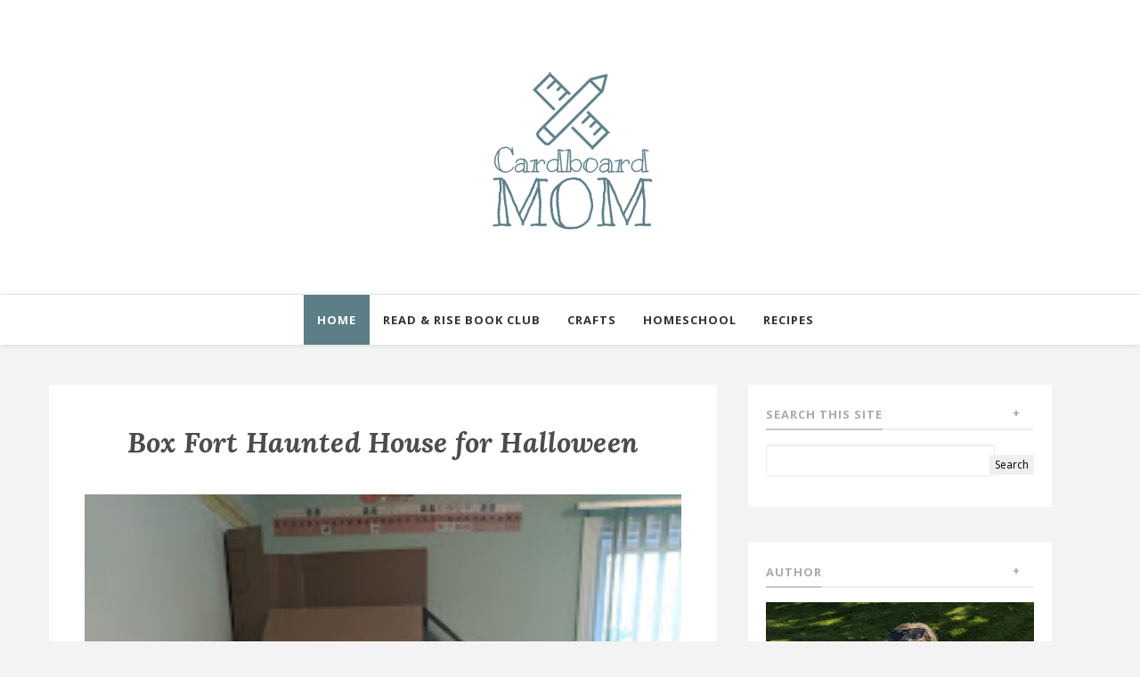

--- FILE ---
content_type: text/javascript; charset=UTF-8
request_url: https://www.cardboardmom.com/feeds/posts/default/-/crafts?alt=json-in-script&callback=related_results_labels_thumbs&max-results=8
body_size: 31022
content:
// API callback
related_results_labels_thumbs({"version":"1.0","encoding":"UTF-8","feed":{"xmlns":"http://www.w3.org/2005/Atom","xmlns$openSearch":"http://a9.com/-/spec/opensearchrss/1.0/","xmlns$blogger":"http://schemas.google.com/blogger/2008","xmlns$georss":"http://www.georss.org/georss","xmlns$gd":"http://schemas.google.com/g/2005","xmlns$thr":"http://purl.org/syndication/thread/1.0","id":{"$t":"tag:blogger.com,1999:blog-2878848480863747133"},"updated":{"$t":"2025-12-24T21:21:16.547-05:00"},"category":[{"term":"readandrise"},{"term":"recipes"},{"term":"holidays"},{"term":"book review"},{"term":"homeschool"},{"term":"crafts"},{"term":"story-based STEAM"},{"term":"global explorers"},{"term":"STEM"},{"term":"earth protectors"},{"term":"recipe"},{"term":"summer camp"},{"term":"MCBD"},{"term":"womenshistory"},{"term":"mysteryrecipe"},{"term":"interview"},{"term":"parenting"},{"term":"pretend play"}],"title":{"type":"text","$t":"Cardboard Mom"},"subtitle":{"type":"html","$t":""},"link":[{"rel":"http://schemas.google.com/g/2005#feed","type":"application/atom+xml","href":"https:\/\/www.cardboardmom.com\/feeds\/posts\/default"},{"rel":"self","type":"application/atom+xml","href":"https:\/\/www.blogger.com\/feeds\/2878848480863747133\/posts\/default\/-\/crafts?alt=json-in-script\u0026max-results=8"},{"rel":"alternate","type":"text/html","href":"https:\/\/www.cardboardmom.com\/search\/label\/crafts"},{"rel":"hub","href":"http://pubsubhubbub.appspot.com/"},{"rel":"next","type":"application/atom+xml","href":"https:\/\/www.blogger.com\/feeds\/2878848480863747133\/posts\/default\/-\/crafts\/-\/crafts?alt=json-in-script\u0026start-index=9\u0026max-results=8"}],"author":[{"name":{"$t":"Unknown"},"email":{"$t":"noreply@blogger.com"},"gd$image":{"rel":"http://schemas.google.com/g/2005#thumbnail","width":"16","height":"16","src":"https:\/\/img1.blogblog.com\/img\/b16-rounded.gif"}}],"generator":{"version":"7.00","uri":"http://www.blogger.com","$t":"Blogger"},"openSearch$totalResults":{"$t":"20"},"openSearch$startIndex":{"$t":"1"},"openSearch$itemsPerPage":{"$t":"8"},"entry":[{"id":{"$t":"tag:blogger.com,1999:blog-2878848480863747133.post-367880165750807443"},"published":{"$t":"2025-04-01T15:49:00.000-04:00"},"updated":{"$t":"2025-04-01T15:49:45.977-04:00"},"category":[{"scheme":"http://www.blogger.com/atom/ns#","term":"crafts"},{"scheme":"http://www.blogger.com/atom/ns#","term":"pretend play"}],"title":{"type":"text","$t":"DIY Doc McStuffins Doc-Mobile"},"content":{"type":"html","$t":"\u003Cdiv class=\"separator\" style=\"clear: both; text-align: center;\"\u003E\u003Ca href=\"https:\/\/blogger.googleusercontent.com\/img\/b\/R29vZ2xl\/AVvXsEjRPQxXeWTqTn-UaTHgegCUyM9rqYKuDCcZ-A2fYkz7AwW-FGjAge7Z07iFu0RdQYb80i2RlfqNgs-xy9Xc-lZd2Ft442isPbKDFakEAtMNoL-DV0pswfJZB6jm0WJiDwyxeVsgXQ8AQspGH37SE6WkCB8FrWdk8_I4yzWvmj_c2fEZQkXyyZSdcgsnem23\/s4320\/P1040298.JPG\" imageanchor=\"1\" style=\"margin-left: 1em; margin-right: 1em;\"\u003E\u003Cimg border=\"0\" data-original-height=\"3240\" data-original-width=\"4320\" height=\"480\" src=\"https:\/\/blogger.googleusercontent.com\/img\/b\/R29vZ2xl\/AVvXsEjRPQxXeWTqTn-UaTHgegCUyM9rqYKuDCcZ-A2fYkz7AwW-FGjAge7Z07iFu0RdQYb80i2RlfqNgs-xy9Xc-lZd2Ft442isPbKDFakEAtMNoL-DV0pswfJZB6jm0WJiDwyxeVsgXQ8AQspGH37SE6WkCB8FrWdk8_I4yzWvmj_c2fEZQkXyyZSdcgsnem23\/w640-h480\/P1040298.JPG\" width=\"640\" \/\u003E\u003C\/a\u003E\u003C\/div\u003E\u003Cbr \/\u003E\u003Cdiv style=\"text-align: left;\"\u003EDoc McStuffins may not be all the rage is was 10 years ago, but you can still catch episodes on Disney+. And even if your child has never watched it and will probably not watch it, this Doc-Mobile is still an adorable little mobile clinic for all your pretend doctors and veterinarians! Little C had a spontaneous need for a Doc-mobile so this was a spur of the moment-fast as possible creation. If I were to make it again, I would replace the Tinkertoy wheels and pull handle with something permanent. If I ever make it again, I'll update. But for now, here's what I used to build the Doc-mobile.\u003C\/div\u003E\u003Cdiv style=\"text-align: left;\"\u003E\u003Cbr \/\u003E\u003C\/div\u003E\u003Cdiv style=\"text-align: left;\"\u003E\u003Cul style=\"text-align: left;\"\u003E\u003Cli\u003ESturdy cardboard box - I used the box from a 4-pack of gallon zip storage bags, probably about 12\"x6\"x6\"\u003C\/li\u003E\u003Cli\u003E\u003Ca href=\"https:\/\/amzn.to\/3YaTvhC\" target=\"_blank\"\u003ETinkertoys\u003C\/a\u003E\u003C\/li\u003E\u003Cli\u003E3\/4\" ribbon\u003C\/li\u003E\u003Cli\u003EAdhesive-backed Velcro\u003C\/li\u003E\u003Cli\u003E\u003Ca href=\"http:\/\/www.amazon.com\/gp\/product\/B005KRSWM6\/ref=as_li_qf_sp_asin_il_tl?ie=UTF8\u0026amp;camp=1789\u0026amp;creative=9325\u0026amp;creativeASIN=B005KRSWM6\u0026amp;linkCode=as2\u0026amp;tag=mambeascot-20\u0026amp;linkId=5SBHXXBN6GHSRKGO\" target=\"_blank\"\u003EX-acto knife\u003C\/a\u003E\u0026nbsp;\u0026amp; scissors\u003C\/li\u003E\u003Cli\u003EScrewdriver\u003C\/li\u003E\u003Cli\u003EPurple acrylic paint\u003C\/li\u003E\u003Cli\u003EGlitter\u003C\/li\u003E\u003Cli\u003EDoc McStuffins stickers we had lying around\u003C\/li\u003E\u003C\/ul\u003E\u003C\/div\u003E\u003Cdiv style=\"text-align: left;\"\u003E\u003Cdiv style=\"text-align: left;\"\u003E\u003Cbr \/\u003E\u003C\/div\u003EPainting\/decorating was the last thing we did since I wanted Little C to have something to play with as soon as possible. If you have the option, I recommend painting first!\u003C\/div\u003E\u003Cdiv style=\"text-align: left;\"\u003E\u003Cbr \/\u003E\u003C\/div\u003E\u003Cdiv class=\"separator\" style=\"clear: both; text-align: center;\"\u003E\u003Ca href=\"https:\/\/blogger.googleusercontent.com\/img\/b\/R29vZ2xl\/AVvXsEghDkR90b6OckqqXeY-SihlFMUInP1EFJxbaHd36RuwLzY82yZiVMw-GMupQbmVtVmGS9lgnmA-jH55DOm2razOvT-sbXSuD2aLnOnBSIKLNxOhx3B2EzzWqTsRv_Ps2xJ1RM_BPoPj3odHF5T4zGA-XAQdBWpO2-YHQt-C9DeiRYPNWVaV5kELHH75STva\/s4320\/P1040299.JPG\" imageanchor=\"1\" style=\"margin-left: 1em; margin-right: 1em;\"\u003E\u003Cimg border=\"0\" data-original-height=\"3240\" data-original-width=\"4320\" height=\"480\" src=\"https:\/\/blogger.googleusercontent.com\/img\/b\/R29vZ2xl\/AVvXsEghDkR90b6OckqqXeY-SihlFMUInP1EFJxbaHd36RuwLzY82yZiVMw-GMupQbmVtVmGS9lgnmA-jH55DOm2razOvT-sbXSuD2aLnOnBSIKLNxOhx3B2EzzWqTsRv_Ps2xJ1RM_BPoPj3odHF5T4zGA-XAQdBWpO2-YHQt-C9DeiRYPNWVaV5kELHH75STva\/w640-h480\/P1040299.JPG\" width=\"640\" \/\u003E\u003C\/a\u003E\u003C\/div\u003E\u003Cbr \/\u003E\u003Cdiv style=\"text-align: left;\"\u003EFirst I used the screwdriver to poke holes on the sides of the box through which to push the rods that hold the wheels.\u0026nbsp; Then I poked a hole at the front for the pull handle. There's a yellow circle piece (like those used for the wheels) on the inside of the box to which the red flexible rod attaches.\u003C\/div\u003E\u003Cdiv style=\"text-align: left;\"\u003E\u003Cbr \/\u003E\u003C\/div\u003E\u003Cdiv class=\"separator\" style=\"clear: both; text-align: center;\"\u003E\u003Ca href=\"https:\/\/blogger.googleusercontent.com\/img\/b\/R29vZ2xl\/AVvXsEiCxFPtM_VsTwziMoMQuEh9_LwPo4XK47OXXw2NbX1yqE3OSM2N3LBPwvmCD9xZaqlx4pBhtlLYboXEINPYF3lI5_mACMOlx-kiB1nLX2UduSFnJAqTPXcR7KDcsodAXa8m24OzwtGFpTztld7JeEndmW-Zkz5FUe2oWwmOIbW5KXBT8iHUVZ7AKc6mcpnK\/s4320\/P1040300.JPG\" imageanchor=\"1\" style=\"margin-left: 1em; margin-right: 1em;\"\u003E\u003Cimg border=\"0\" data-original-height=\"4320\" data-original-width=\"3240\" height=\"640\" src=\"https:\/\/blogger.googleusercontent.com\/img\/b\/R29vZ2xl\/AVvXsEiCxFPtM_VsTwziMoMQuEh9_LwPo4XK47OXXw2NbX1yqE3OSM2N3LBPwvmCD9xZaqlx4pBhtlLYboXEINPYF3lI5_mACMOlx-kiB1nLX2UduSFnJAqTPXcR7KDcsodAXa8m24OzwtGFpTztld7JeEndmW-Zkz5FUe2oWwmOIbW5KXBT8iHUVZ7AKc6mcpnK\/w480-h640\/P1040300.JPG\" width=\"480\" \/\u003E\u003C\/a\u003E\u003C\/div\u003E\u003Cbr \/\u003E\u003Cdiv style=\"text-align: left;\"\u003ENext, I had to make seats for Little C's friends. I cut rectangular flaps using the x-acto knife on either side of the box which would be used for seats. I cut a little notch at the top of the flap so Little C could easily pull the seat open when it was pushed closed. Above the flaps I cut 3 vertical slits (left, middle, right) for the seatbelts. I pushed lengths of ribbon through the slits and affixed Velcro pieces to either end so Little C could buckle her friends in. This left us with 4 seats, but Little C requested seats for the entire Mickey Mouse Clubhouse gang.\u003C\/div\u003E\u003Cdiv style=\"text-align: left;\"\u003E\u003Cbr \/\u003E\u003C\/div\u003E\u003Cdiv class=\"separator\" style=\"clear: both; text-align: center;\"\u003E\u003Ca href=\"https:\/\/blogger.googleusercontent.com\/img\/b\/R29vZ2xl\/AVvXsEhlDpGa8fDC9N-lGhIwjBoUfjQMojHYku3uTXGcRrCOCtdHa_DQ55uU-HpFITjpaRhCuku84r9LxBGNpdvM6F3V3bwLVRBqTXNpZ8qkBkyWG7WgCTMumu8yYHV3ju62JzCLNF08UOStUsMnP1pBVzl-jvorxPAIPBhnzyd0z0JMEFflb0GRGdUdVkvr1YAB\/s4320\/P1040306.JPG\" imageanchor=\"1\" style=\"margin-left: 1em; margin-right: 1em;\"\u003E\u003Cimg border=\"0\" data-original-height=\"3240\" data-original-width=\"4320\" height=\"480\" src=\"https:\/\/blogger.googleusercontent.com\/img\/b\/R29vZ2xl\/AVvXsEhlDpGa8fDC9N-lGhIwjBoUfjQMojHYku3uTXGcRrCOCtdHa_DQ55uU-HpFITjpaRhCuku84r9LxBGNpdvM6F3V3bwLVRBqTXNpZ8qkBkyWG7WgCTMumu8yYHV3ju62JzCLNF08UOStUsMnP1pBVzl-jvorxPAIPBhnzyd0z0JMEFflb0GRGdUdVkvr1YAB\/w640-h480\/P1040306.JPG\" width=\"640\" \/\u003E\u003C\/a\u003E\u003C\/div\u003E\u003Cdiv\u003E\u003Cbr \/\u003E\u003C\/div\u003E\u003Cdiv style=\"text-align: left;\"\u003EShe wanted the last 2 seats on the back but that would have left Pluto sitting upright in an awkward position so I put them on the top. I cut another flap and stuck the ribbon for Goofy's seatbelt through it. It's a little hard to see, but Pluto's seatbelt comes up from underneath him, pushed through the top of the box.\u003C\/div\u003E\u003Cdiv style=\"text-align: left;\"\u003E\u003Cbr \/\u003E\u003C\/div\u003E\u003Cdiv class=\"separator\" style=\"clear: both; text-align: center;\"\u003E\u003Ca href=\"https:\/\/blogger.googleusercontent.com\/img\/b\/R29vZ2xl\/AVvXsEhJoxKxtddo9Ic1azxd8mtp1g6evoc5Uq_u01c_YHCnMW9ji33uebP9kskmRBYUb9K6fQOjT4iNFy82uknrGCXe3R3kIQJKQM-QEzh_AgWVf_O2jjzo3WW5yIFDHiOptARXeoEDY4Djmh0gzayVPioFved1ylHh1GVu3_B1IqIS4q5LYBrOBIAc4ni_EQLg\/s4320\/P1040304.JPG\" imageanchor=\"1\" style=\"margin-left: 1em; margin-right: 1em;\"\u003E\u003Cimg border=\"0\" data-original-height=\"3240\" data-original-width=\"4320\" height=\"480\" src=\"https:\/\/blogger.googleusercontent.com\/img\/b\/R29vZ2xl\/AVvXsEhJoxKxtddo9Ic1azxd8mtp1g6evoc5Uq_u01c_YHCnMW9ji33uebP9kskmRBYUb9K6fQOjT4iNFy82uknrGCXe3R3kIQJKQM-QEzh_AgWVf_O2jjzo3WW5yIFDHiOptARXeoEDY4Djmh0gzayVPioFved1ylHh1GVu3_B1IqIS4q5LYBrOBIAc4ni_EQLg\/w640-h480\/P1040304.JPG\" width=\"640\" \/\u003E\u003C\/a\u003E\u003C\/div\u003E\u003Cbr \/\u003E\u003Cdiv style=\"text-align: left;\"\u003ENow, to hold all Little C's doctor tools, I cut a large flap at the front of the box above the pull handle. I put a little piece of Velcro on the end so it would stay closed. As you can see there is plenty of room for anything a little doctor would need!\u003C\/div\u003E\u003Cdiv style=\"text-align: left;\"\u003E\u003Cbr \/\u003E\u003C\/div\u003E\u003Cdiv class=\"separator\" style=\"clear: both; text-align: center;\"\u003E\u003Ca href=\"https:\/\/blogger.googleusercontent.com\/img\/b\/R29vZ2xl\/AVvXsEjvO3EaBQrIzeSY09OS8tWGPmxOaMFx0fNZRBB_UJ-5HCFWa-3CsDV_qgvVLSb0V2jtmZX1XBJc_RPaDrGPe_VzjkfsgnovBs7fX__LlkYcQF8D9YJ9oMVjBgLyWlRUk-oJgCl_VSGxHTTG5tlCtSEVwACQ2sPj788dBs2-gg_05EdcBL77rxbL9-ujgqKh\/s4320\/P1040301.JPG\" imageanchor=\"1\" style=\"margin-left: 1em; margin-right: 1em;\"\u003E\u003Cimg border=\"0\" data-original-height=\"3240\" data-original-width=\"4320\" height=\"300\" src=\"https:\/\/blogger.googleusercontent.com\/img\/b\/R29vZ2xl\/AVvXsEjvO3EaBQrIzeSY09OS8tWGPmxOaMFx0fNZRBB_UJ-5HCFWa-3CsDV_qgvVLSb0V2jtmZX1XBJc_RPaDrGPe_VzjkfsgnovBs7fX__LlkYcQF8D9YJ9oMVjBgLyWlRUk-oJgCl_VSGxHTTG5tlCtSEVwACQ2sPj788dBs2-gg_05EdcBL77rxbL9-ujgqKh\/w400-h300\/P1040301.JPG\" width=\"400\" \/\u003E\u003C\/a\u003E\u003C\/div\u003E\u003Cdiv style=\"text-align: left;\"\u003E\u003Cbr \/\u003E\u003C\/div\u003E\u003Cdiv class=\"separator\" style=\"clear: both; text-align: center;\"\u003E\u003Ca href=\"https:\/\/blogger.googleusercontent.com\/img\/b\/R29vZ2xl\/AVvXsEhsTZ6A7_MhxjF-K3cxLWckDW4TwiEGjb6_OGpqfvDij_QmDDaqgy9tyta0WE99Bhqsl-VPmIrm2D-Wtl7Gn2ktwVjAEcDzZ9V1fv7bEHGEH8Y0pzRHKZXWQ24Bi6zF-weWqGsOgiBU8s5cjneS9wNtAnmPme5TMMASImLemBd2J3-4Si0Ox58tan4m2cXi\/s4320\/P1040302.JPG\" imageanchor=\"1\" style=\"margin-left: 1em; margin-right: 1em;\"\u003E\u003Cimg border=\"0\" data-original-height=\"3240\" data-original-width=\"4320\" height=\"300\" src=\"https:\/\/blogger.googleusercontent.com\/img\/b\/R29vZ2xl\/AVvXsEhsTZ6A7_MhxjF-K3cxLWckDW4TwiEGjb6_OGpqfvDij_QmDDaqgy9tyta0WE99Bhqsl-VPmIrm2D-Wtl7Gn2ktwVjAEcDzZ9V1fv7bEHGEH8Y0pzRHKZXWQ24Bi6zF-weWqGsOgiBU8s5cjneS9wNtAnmPme5TMMASImLemBd2J3-4Si0Ox58tan4m2cXi\/w400-h300\/P1040302.JPG\" width=\"400\" \/\u003E\u003C\/a\u003E\u003C\/div\u003E\u003Cbr \/\u003E\u003Cdiv style=\"text-align: left;\"\u003EAdd some paint, decorations and friends and we're off to find toys - or people - in need of a doctor! If you make your own Doc-mobile we'd love to hear about it and see pictures!\u003C\/div\u003E\u003Cdiv style=\"text-align: left;\"\u003E\u003Cbr \/\u003E\u003C\/div\u003E\u003Cdiv class=\"separator\" style=\"clear: both; text-align: center;\"\u003E\u003Ca href=\"https:\/\/blogger.googleusercontent.com\/img\/b\/R29vZ2xl\/AVvXsEh8DyMsBaF8_Gw49bFfvY-8KkNch7k9uyrRHnQtcURfgpeixIy8STMZG15w6P85yTRd-E6RPUTD7xZz1cgb_L0EmagHAtwTiEuWfypBNfJ14k6wZCPVhuwBgyl7mkLkovyRWaL_roy5uzLo46wioEWqyBSin3z2_gdjWPyNal1om5sxj8mjE77Y9e3aO2b8\/s4320\/P1040303.JPG\" imageanchor=\"1\" style=\"margin-left: 1em; margin-right: 1em;\"\u003E\u003Cimg border=\"0\" data-original-height=\"3240\" data-original-width=\"4320\" height=\"480\" src=\"https:\/\/blogger.googleusercontent.com\/img\/b\/R29vZ2xl\/AVvXsEh8DyMsBaF8_Gw49bFfvY-8KkNch7k9uyrRHnQtcURfgpeixIy8STMZG15w6P85yTRd-E6RPUTD7xZz1cgb_L0EmagHAtwTiEuWfypBNfJ14k6wZCPVhuwBgyl7mkLkovyRWaL_roy5uzLo46wioEWqyBSin3z2_gdjWPyNal1om5sxj8mjE77Y9e3aO2b8\/w640-h480\/P1040303.JPG\" width=\"640\" \/\u003E\u003C\/a\u003E\u003C\/div\u003E\u003Cdiv style=\"text-align: left;\"\u003E\u003Cbr \/\u003E\u003C\/div\u003E\u003Cdiv class=\"separator\" style=\"clear: both; text-align: center;\"\u003E\u003Ca href=\"https:\/\/blogger.googleusercontent.com\/img\/b\/R29vZ2xl\/AVvXsEjG4WTqO6maj5n2vtU0_YVd6YSJXe4F2c150JHUc2U_8TBLe5kciwjpNn4N0pns1WM6vq3Tt4Q3VNmSOS74hlHw_57JotRBdoN3E3SSk1M6AAfAkP4OjQOQlRecDY4aiFnbuV77D0gnx_xE0JeepYA7coZQ29QK1RSekkp5Kys_f81tveHq5ryFsu3459aU\/s4320\/P1040305.JPG\" imageanchor=\"1\" style=\"margin-left: 1em; margin-right: 1em;\"\u003E\u003Cimg border=\"0\" data-original-height=\"3240\" data-original-width=\"4320\" height=\"480\" src=\"https:\/\/blogger.googleusercontent.com\/img\/b\/R29vZ2xl\/AVvXsEjG4WTqO6maj5n2vtU0_YVd6YSJXe4F2c150JHUc2U_8TBLe5kciwjpNn4N0pns1WM6vq3Tt4Q3VNmSOS74hlHw_57JotRBdoN3E3SSk1M6AAfAkP4OjQOQlRecDY4aiFnbuV77D0gnx_xE0JeepYA7coZQ29QK1RSekkp5Kys_f81tveHq5ryFsu3459aU\/w640-h480\/P1040305.JPG\" width=\"640\" \/\u003E\u003C\/a\u003E\u003C\/div\u003E\u003Cbr \/\u003E"},"link":[{"rel":"replies","type":"application/atom+xml","href":"https:\/\/www.cardboardmom.com\/feeds\/367880165750807443\/comments\/default","title":"Post Comments"},{"rel":"replies","type":"text/html","href":"https:\/\/www.cardboardmom.com\/2025\/04\/diy-doc-mcstuffins-doc-mobile.html#comment-form","title":"0 Comments"},{"rel":"edit","type":"application/atom+xml","href":"https:\/\/www.blogger.com\/feeds\/2878848480863747133\/posts\/default\/367880165750807443"},{"rel":"self","type":"application/atom+xml","href":"https:\/\/www.blogger.com\/feeds\/2878848480863747133\/posts\/default\/367880165750807443"},{"rel":"alternate","type":"text/html","href":"https:\/\/www.cardboardmom.com\/2025\/04\/diy-doc-mcstuffins-doc-mobile.html","title":"DIY Doc McStuffins Doc-Mobile"}],"author":[{"name":{"$t":"Natalie"},"uri":{"$t":"http:\/\/www.blogger.com\/profile\/04037368494771960625"},"email":{"$t":"noreply@blogger.com"},"gd$image":{"rel":"http://schemas.google.com/g/2005#thumbnail","width":"16","height":"16","src":"https:\/\/img1.blogblog.com\/img\/b16-rounded.gif"}}],"media$thumbnail":{"xmlns$media":"http://search.yahoo.com/mrss/","url":"https:\/\/blogger.googleusercontent.com\/img\/b\/R29vZ2xl\/AVvXsEjRPQxXeWTqTn-UaTHgegCUyM9rqYKuDCcZ-A2fYkz7AwW-FGjAge7Z07iFu0RdQYb80i2RlfqNgs-xy9Xc-lZd2Ft442isPbKDFakEAtMNoL-DV0pswfJZB6jm0WJiDwyxeVsgXQ8AQspGH37SE6WkCB8FrWdk8_I4yzWvmj_c2fEZQkXyyZSdcgsnem23\/s72-w640-h480-c\/P1040298.JPG","height":"72","width":"72"},"thr$total":{"$t":"0"}},{"id":{"$t":"tag:blogger.com,1999:blog-2878848480863747133.post-8882327922179357453"},"published":{"$t":"2021-10-30T17:22:00.000-04:00"},"updated":{"$t":"2021-10-30T17:22:04.464-04:00"},"category":[{"scheme":"http://www.blogger.com/atom/ns#","term":"crafts"},{"scheme":"http://www.blogger.com/atom/ns#","term":"holidays"}],"title":{"type":"text","$t":"DIY Purse for Descendants Evie"},"content":{"type":"html","$t":"\u003Cp\u003E\u0026nbsp;\u003C\/p\u003E\u003Cdiv class=\"separator\" style=\"clear: both; text-align: center;\"\u003E\u003Ca href=\"https:\/\/blogger.googleusercontent.com\/img\/a\/AVvXsEiqBLY6VgzHFKmhgMoxlpLzyL7AvlQXF06tud8EvIuCOoQkcB5NLB86KgIJ3aZAXZnklfFPp8hcVhRrBhndc56ZHz7oxN4feReYT_gAm4X-YtWIqDnizGCMBuhu1Zg07SQhXMVBZj-OGk17TCnQevGV1SQ3ZlV8_-tG-x3x8EpU-wH3gBMkyrTrtDtBjg=s4032\" imageanchor=\"1\" style=\"margin-left: 1em; margin-right: 1em;\"\u003E\u003Cimg border=\"0\" data-original-height=\"3024\" data-original-width=\"4032\" height=\"300\" src=\"https:\/\/blogger.googleusercontent.com\/img\/a\/AVvXsEiqBLY6VgzHFKmhgMoxlpLzyL7AvlQXF06tud8EvIuCOoQkcB5NLB86KgIJ3aZAXZnklfFPp8hcVhRrBhndc56ZHz7oxN4feReYT_gAm4X-YtWIqDnizGCMBuhu1Zg07SQhXMVBZj-OGk17TCnQevGV1SQ3ZlV8_-tG-x3x8EpU-wH3gBMkyrTrtDtBjg=w400-h300\" width=\"400\" \/\u003E\u003C\/a\u003E\u003C\/div\u003E\u003Cbr \/\u003E\u003Cp\u003E\u003C\/p\u003E\u003Cdiv style=\"text-align: left;\"\u003ELil C is being Mal from Disney Descendants this Halloween so I told her I'd be Evie so we could match. I put together an Evie-like outfit with a cute blue top, black mini skirt, black tights, and black boots. I also bought an Evie necklace and tiara set and some blue hair spray. I was set on that being my costume until I happened to see a photo of Evie from the first Descendants movie with this cute boxy purse:\u003C\/div\u003E\u003Cdiv style=\"text-align: left;\"\u003E\u003Cbr \/\u003E\u003C\/div\u003E\u003Cdiv class=\"separator\" style=\"clear: both; text-align: center;\"\u003E\u003Ca href=\"https:\/\/imagesvc.meredithcorp.io\/v3\/mm\/image?url=https%3A%2F%2Fstatic.onecms.io%2Fwp-content%2Fuploads%2Fsites%2F6%2F2015%2F07%2Fdescendants-1.jpg\" imageanchor=\"1\" style=\"margin-left: 1em; margin-right: 1em;\"\u003E\u003Cimg border=\"0\" data-original-height=\"533\" data-original-width=\"800\" height=\"267\" src=\"https:\/\/imagesvc.meredithcorp.io\/v3\/mm\/image?url=https%3A%2F%2Fstatic.onecms.io%2Fwp-content%2Fuploads%2Fsites%2F6%2F2015%2F07%2Fdescendants-1.jpg\" width=\"400\" \/\u003E\u003C\/a\u003E\u003C\/div\u003E\u003Cbr \/\u003E\u003Cdiv style=\"text-align: left;\"\u003EThen I decided I needed a purse! (alright, maybe I don't really NEED the purse, but I was feeling crafty and I wanted it!) My challenge was to make it with items already in the house because I didn't want to spend any more money on this costume - or have to leave the house if I'm being totally honest. I remembered I had a pile of large craft foam sheets in the closet so I grabbed a red one and got started - it's about 15\"x19\".\u003C\/div\u003E\u003Cdiv style=\"text-align: left;\"\u003E\u003Cbr \/\u003E\u003C\/div\u003E\u003Cdiv class=\"separator\" style=\"clear: both; text-align: center;\"\u003E\u003Ca href=\"https:\/\/blogger.googleusercontent.com\/img\/a\/AVvXsEhGuaPkMKA71lvyQXvP1hE5nqh_KgylXUOf2TKLqCgupu4c2hS4rHbT6ji2c9ef2A4ITNAOyEB45J_QM5LS6tx7yjaEb8YxED4LDMby79NNsm0LepMfseLotE9hfyyV8MaQcEd-5NqHKuta6nbjYnwPzKDtoNCjNJ0a504f475GKs8zE1E9m4SunpqfUA=s4032\" imageanchor=\"1\" style=\"margin-left: 1em; margin-right: 1em;\"\u003E\u003Cimg border=\"0\" data-original-height=\"4032\" data-original-width=\"3024\" height=\"400\" src=\"https:\/\/blogger.googleusercontent.com\/img\/a\/AVvXsEhGuaPkMKA71lvyQXvP1hE5nqh_KgylXUOf2TKLqCgupu4c2hS4rHbT6ji2c9ef2A4ITNAOyEB45J_QM5LS6tx7yjaEb8YxED4LDMby79NNsm0LepMfseLotE9hfyyV8MaQcEd-5NqHKuta6nbjYnwPzKDtoNCjNJ0a504f475GKs8zE1E9m4SunpqfUA=w300-h400\" width=\"300\" \/\u003E\u003C\/a\u003E\u003C\/div\u003E\u003Cbr \/\u003E\u003Cdiv style=\"text-align: left;\"\u003EAfter some measuring and cutting, I had these two base pieces. The one on the left is 7.5\" wide and 19\" tall, marked off and folded at 5.5\", 9\", 14.5\", and 18\". The piece on the right is 7.5\" long in the middle with 5.5\" sections at the top and bottom with side flaps for gluing.\u003C\/div\u003E\u003Cdiv style=\"text-align: left;\"\u003E\u003Cbr \/\u003E\u003C\/div\u003E\u003Cdiv class=\"separator\" style=\"clear: both; text-align: center;\"\u003E\u003Ca href=\"https:\/\/blogger.googleusercontent.com\/img\/a\/AVvXsEiV_DSLPKdfVrpMZYOEPbDd95RyofDGMrsEJoIE65qaJBQhmVIVXB6FhlATUGOwoSoqfKackraWRis6GRsLKzmx_SNj-QROdxdKtD0StsG3PYl_sVlV6-qf_5Jc22-cTS-0yf5lHxuXmhoLWIRX2gyTlABM7nbQqYCc0BF2gZawDdpOgtuKHUNw7MR1Jw=s4032\" imageanchor=\"1\" style=\"margin-left: 1em; margin-right: 1em;\"\u003E\u003Cimg border=\"0\" data-original-height=\"3024\" data-original-width=\"4032\" height=\"300\" src=\"https:\/\/blogger.googleusercontent.com\/img\/a\/AVvXsEiV_DSLPKdfVrpMZYOEPbDd95RyofDGMrsEJoIE65qaJBQhmVIVXB6FhlATUGOwoSoqfKackraWRis6GRsLKzmx_SNj-QROdxdKtD0StsG3PYl_sVlV6-qf_5Jc22-cTS-0yf5lHxuXmhoLWIRX2gyTlABM7nbQqYCc0BF2gZawDdpOgtuKHUNw7MR1Jw=w400-h300\" width=\"400\" \/\u003E\u003C\/a\u003E\u003C\/div\u003E\u003Cbr \/\u003E\u003Cdiv style=\"text-align: left;\"\u003EOnce you have your pieces, the next step is to glue them together as shown above. Then you will fold up the front and back and glue the flaps in place to form a box. I lined the inside of the purse with cardboard to make it sturdier and stiffer. Fyi, it can be a little difficult to fold and glue the pieces into a box because the foam is so floppy - in hindsight, it might have been easier if I had glued on the cardboard pieces first and then glued the box together but I still got the end result I wanted.\u003C\/div\u003E\u003Cdiv style=\"text-align: left;\"\u003E\u003Cbr \/\u003E\u003C\/div\u003E\u003Cdiv class=\"separator\" style=\"clear: both; text-align: center;\"\u003E\u003Ca href=\"https:\/\/blogger.googleusercontent.com\/img\/a\/AVvXsEjg0QvUnMK4KhPL8_tB3TaxKSNuzsMJ8wTJyW34kFAhw6uDbjdkaIjG0ZlxE74WGNtb0dLpv6FIf28ku-_GpgbZxTI_swX0iZi-X-tA_M7L1Q6bp7MVG9Es7jpOFgSZb1CUn6UkfYAN-NFXy1NaNKe5Jp2o33fvhjOMT2Kt-oSXhmtZ_Z07C10kiYEMJQ=s4032\" imageanchor=\"1\" style=\"margin-left: 1em; margin-right: 1em;\"\u003E\u003Cimg border=\"0\" data-original-height=\"4032\" data-original-width=\"3024\" height=\"400\" src=\"https:\/\/blogger.googleusercontent.com\/img\/a\/AVvXsEjg0QvUnMK4KhPL8_tB3TaxKSNuzsMJ8wTJyW34kFAhw6uDbjdkaIjG0ZlxE74WGNtb0dLpv6FIf28ku-_GpgbZxTI_swX0iZi-X-tA_M7L1Q6bp7MVG9Es7jpOFgSZb1CUn6UkfYAN-NFXy1NaNKe5Jp2o33fvhjOMT2Kt-oSXhmtZ_Z07C10kiYEMJQ=w300-h400\" width=\"300\" \/\u003E\u003C\/a\u003E\u003C\/div\u003E\u003Cbr \/\u003E\u003Cdiv style=\"text-align: left;\"\u003E\u003Cbr \/\u003E\u003C\/div\u003E\u003Cdiv style=\"text-align: left;\"\u003ENext, I had to figure out a way to attach the shoulder strap (the shoulder strap came from a clutch purse - I never use the shoulder strap so I wouldn't even miss it). I realized I simply needed some sort of loop to attach the clips to. So I searched in our crafting supplies and found a bunch of soda can tabs! I forgot to take pictures during the process but this is what I ended up with. **If you don't have a spare purse strap, you could always just tie a string to the loops - a long shoelace could work or even several strands of yarn braided together - or tie a bunch of can tabs together to make a chain strap!\u003C\/div\u003E\u003Cdiv style=\"text-align: left;\"\u003E\u003Cbr \/\u003E\u003C\/div\u003E\u003Cdiv class=\"separator\" style=\"clear: both; text-align: center;\"\u003E\u003Ca href=\"https:\/\/blogger.googleusercontent.com\/img\/a\/AVvXsEiItZTTZjcFFPBcs9GAC9t1TJR2dTPHILX4RfuL_TYv9NzarXoFRlqx6NLPkZUCGPqfFuSveMykxGljn3QYBxW5HnJPj_dM5K4-xPjnipNV8lM0O_9ry0-H1eL2PzEMg5agSLzYMGXCfpsYGq9Rz8K7aAhi7GqOz2l_6j29U2oPJ8sk-JHMeFsw5DlnEQ=s3043\" imageanchor=\"1\" style=\"margin-left: 1em; margin-right: 1em;\"\u003E\u003Cimg border=\"0\" data-original-height=\"3043\" data-original-width=\"2136\" height=\"400\" src=\"https:\/\/blogger.googleusercontent.com\/img\/a\/AVvXsEiItZTTZjcFFPBcs9GAC9t1TJR2dTPHILX4RfuL_TYv9NzarXoFRlqx6NLPkZUCGPqfFuSveMykxGljn3QYBxW5HnJPj_dM5K4-xPjnipNV8lM0O_9ry0-H1eL2PzEMg5agSLzYMGXCfpsYGq9Rz8K7aAhi7GqOz2l_6j29U2oPJ8sk-JHMeFsw5DlnEQ=w281-h400\" width=\"281\" \/\u003E\u003C\/a\u003E\u003C\/div\u003E\u003Cbr \/\u003E\u003Cdiv style=\"text-align: left;\"\u003EI cut two identical blue foam pieces for each can tab. I laid the tab on top of one of the pieces and put a big glop of hot glue into the bottom hole and pressed the other foam piece on top. Then I glued the edges of the two foam pieces together and glued the hole thing onto the side of the purse. Repeat for the other side.\u003C\/div\u003E\u003Cdiv style=\"text-align: left;\"\u003E\u003Cbr \/\u003E\u003C\/div\u003E\u003Cdiv style=\"text-align: left;\"\u003EAt this point I was just so excited to finish the bag I also forgot to take photos of the decorations in stages but it should be fairly easy to see from the photo.\u003C\/div\u003E\u003Cdiv style=\"text-align: left;\"\u003E\u003Cbr \/\u003E\u003C\/div\u003E\u003Cdiv class=\"separator\" style=\"clear: both; text-align: center;\"\u003E\u003Ca href=\"https:\/\/blogger.googleusercontent.com\/img\/a\/AVvXsEgKIVVIyiyOvNOAcOXitI8-uRBOExlxfTvOLplz-OdXqgaXIkzKMy6avKgnKSpyTW0e7d8f_5GWvc5TViBCwRlwRgkMX8P-ZP94AkqiBVw3ClSwQRYwUX8Lh81Xyu5cOTLr8y1VK_3ErUQj93wiarJKBLh4RETdr9XpY_VXFgkcOsLTWRm5XSZh_dySPw=s3698\" imageanchor=\"1\" style=\"margin-left: 1em; margin-right: 1em;\"\u003E\u003Cimg border=\"0\" data-original-height=\"2793\" data-original-width=\"3698\" height=\"303\" src=\"https:\/\/blogger.googleusercontent.com\/img\/a\/AVvXsEgKIVVIyiyOvNOAcOXitI8-uRBOExlxfTvOLplz-OdXqgaXIkzKMy6avKgnKSpyTW0e7d8f_5GWvc5TViBCwRlwRgkMX8P-ZP94AkqiBVw3ClSwQRYwUX8Lh81Xyu5cOTLr8y1VK_3ErUQj93wiarJKBLh4RETdr9XpY_VXFgkcOsLTWRm5XSZh_dySPw=w400-h303\" width=\"400\" \/\u003E\u003C\/a\u003E\u003C\/div\u003E\u003Cbr \/\u003E\u003Cdiv style=\"text-align: left;\"\u003EThe main part is a 3\"x6\" rectangle cut from light blue foam. I drew the designs onto it using blue and gold permanent markers. Then I cut and colored a small triangle to extend to the bottom of the purse (the design looks like a sword behind the heart). Finally I cut a 3.75\"x2.5\" heart out of white foam and colored it gold. IMPORTANT: When you glue the heart on, do not put any glue across the top or middle. As you can see above, the piece from the top slides behind the heart, keeping the purse closed.\u0026nbsp;\u003C\/div\u003E\u003Cdiv style=\"text-align: left;\"\u003E\u003Cbr \/\u003E\u003C\/div\u003E\u003Cbr \/\u003E\u003Cdiv class=\"separator\" style=\"clear: both; text-align: center;\"\u003E\u003Ca href=\"https:\/\/blogger.googleusercontent.com\/img\/a\/AVvXsEjroT2i66WQAixuHmQfshoBbXkpb5MZrsJBY8KOHv6pDvvZm7KdlRDcACq_PU5JQN0KBltPEApVlkJsT9Hz3m7hXHi_3GwDRKRF0jG4MQsfNl0IHJSDjgXtjuJXYIdkaLUufjmpXfIq_qOkLPc7ebrUlUNrRO_JH-Yu-8Wnw1AsY1q1pxpUfkwnSGa-EQ=s4032\" imageanchor=\"1\" style=\"margin-left: 1em; margin-right: 1em;\"\u003E\u003Cimg border=\"0\" data-original-height=\"4032\" data-original-width=\"3024\" height=\"400\" src=\"https:\/\/blogger.googleusercontent.com\/img\/a\/AVvXsEjroT2i66WQAixuHmQfshoBbXkpb5MZrsJBY8KOHv6pDvvZm7KdlRDcACq_PU5JQN0KBltPEApVlkJsT9Hz3m7hXHi_3GwDRKRF0jG4MQsfNl0IHJSDjgXtjuJXYIdkaLUufjmpXfIq_qOkLPc7ebrUlUNrRO_JH-Yu-8Wnw1AsY1q1pxpUfkwnSGa-EQ=w300-h400\" width=\"300\" \/\u003E\u003C\/a\u003E\u003C\/div\u003E\u003Cbr \/\u003E\u003Cdiv style=\"text-align: left;\"\u003EAs for the top, I first glued a .75\"x4.5\" strip of blue foam down the middle of the top. Then I drew a .75\"x3\" rectangle on white foam and drew the curly mustache-y shape at the top (keep it in the top inch of the rectangle so it doesn't go past the edge of the flap. Color that piece gold, cut it out and glue along the path of the blue strip. The part of the strip hanging down will slide behind the heart closing it. Then all that was left was to clip the strap on!\u0026nbsp;\u003C\/div\u003E\u003Cdiv style=\"text-align: left;\"\u003E\u003Cbr \/\u003E\u003C\/div\u003E\u003Cdiv style=\"text-align: left;\"\u003EI will have to find a little magic mirror to put in my purse and then put some Halloween candy of my own in it! Happy Halloween!\u003C\/div\u003E\u003Cdiv style=\"text-align: left;\"\u003E\u003Cbr \/\u003E\u003C\/div\u003E"},"link":[{"rel":"replies","type":"application/atom+xml","href":"https:\/\/www.cardboardmom.com\/feeds\/8882327922179357453\/comments\/default","title":"Post Comments"},{"rel":"replies","type":"text/html","href":"https:\/\/www.cardboardmom.com\/2021\/10\/diy-purse-for-descendants-evie.html#comment-form","title":"0 Comments"},{"rel":"edit","type":"application/atom+xml","href":"https:\/\/www.blogger.com\/feeds\/2878848480863747133\/posts\/default\/8882327922179357453"},{"rel":"self","type":"application/atom+xml","href":"https:\/\/www.blogger.com\/feeds\/2878848480863747133\/posts\/default\/8882327922179357453"},{"rel":"alternate","type":"text/html","href":"https:\/\/www.cardboardmom.com\/2021\/10\/diy-purse-for-descendants-evie.html","title":"DIY Purse for Descendants Evie"}],"author":[{"name":{"$t":"Natalie"},"uri":{"$t":"http:\/\/www.blogger.com\/profile\/04037368494771960625"},"email":{"$t":"noreply@blogger.com"},"gd$image":{"rel":"http://schemas.google.com/g/2005#thumbnail","width":"16","height":"16","src":"https:\/\/img1.blogblog.com\/img\/b16-rounded.gif"}}],"media$thumbnail":{"xmlns$media":"http://search.yahoo.com/mrss/","url":"https:\/\/blogger.googleusercontent.com\/img\/a\/AVvXsEiqBLY6VgzHFKmhgMoxlpLzyL7AvlQXF06tud8EvIuCOoQkcB5NLB86KgIJ3aZAXZnklfFPp8hcVhRrBhndc56ZHz7oxN4feReYT_gAm4X-YtWIqDnizGCMBuhu1Zg07SQhXMVBZj-OGk17TCnQevGV1SQ3ZlV8_-tG-x3x8EpU-wH3gBMkyrTrtDtBjg=s72-w400-h300-c","height":"72","width":"72"},"thr$total":{"$t":"0"}},{"id":{"$t":"tag:blogger.com,1999:blog-2878848480863747133.post-1129408612667630592"},"published":{"$t":"2021-09-19T14:02:00.000-04:00"},"updated":{"$t":"2021-09-19T14:02:18.758-04:00"},"category":[{"scheme":"http://www.blogger.com/atom/ns#","term":"crafts"},{"scheme":"http://www.blogger.com/atom/ns#","term":"readandrise"}],"title":{"type":"text","$t":"'Thanking the Moon' and 'Our Moon Festival' - Read and Rise September 2021"},"content":{"type":"html","$t":"\u003Cp\u003E\u003C\/p\u003E\u003Cdiv class=\"separator\" style=\"clear: both; text-align: center;\"\u003E\u003Ca href=\"https:\/\/blogger.googleusercontent.com\/img\/b\/R29vZ2xl\/AVvXsEhSIgkFYMzmbhXxnZgojJEio0_aeWmBO_FK5Ydc5MmNjPCF9754FfAToz0i2WnhIheJ1Vh9pm2rcwlhIGwTjT0O66B0U0ocvlRR3Z7Gx1RgJnOSLRKKbA8Fau8xsPV9jew9N-lUbYmgkPYg\/s500\/Thanking+the+Moon.jpg\" style=\"margin-left: 1em; margin-right: 1em;\"\u003E\u003Cimg border=\"0\" data-original-height=\"402\" data-original-width=\"500\" height=\"321\" src=\"https:\/\/blogger.googleusercontent.com\/img\/b\/R29vZ2xl\/AVvXsEhSIgkFYMzmbhXxnZgojJEio0_aeWmBO_FK5Ydc5MmNjPCF9754FfAToz0i2WnhIheJ1Vh9pm2rcwlhIGwTjT0O66B0U0ocvlRR3Z7Gx1RgJnOSLRKKbA8Fau8xsPV9jew9N-lUbYmgkPYg\/w400-h321\/Thanking+the+Moon.jpg\" width=\"400\" \/\u003E\u003C\/a\u003E\u003C\/div\u003E\u0026nbsp;\u003Cbr \/\u003E\u003Cdiv class=\"separator\" style=\"clear: both; text-align: center;\"\u003E\u003Ca href=\"https:\/\/blogger.googleusercontent.com\/img\/b\/R29vZ2xl\/AVvXsEjhxW2zB4GhHmiED4GxMHHSrST5ENtPD4xNko7gmz1Z7H6Dnl6M-a3ldZ8tjotmP4W5Fqwi8P08z44I7y_sppsUS3xgmIrYh7wWpkcoZ2qTib4RvGdxLP9oDAFCamONWt_INW6Gliy1UEJ5\/s500\/Our+Moon+Festival.jpg\" style=\"margin-left: 1em; margin-right: 1em;\"\u003E\u003Cimg border=\"0\" data-original-height=\"354\" data-original-width=\"500\" height=\"284\" src=\"https:\/\/blogger.googleusercontent.com\/img\/b\/R29vZ2xl\/AVvXsEjhxW2zB4GhHmiED4GxMHHSrST5ENtPD4xNko7gmz1Z7H6Dnl6M-a3ldZ8tjotmP4W5Fqwi8P08z44I7y_sppsUS3xgmIrYh7wWpkcoZ2qTib4RvGdxLP9oDAFCamONWt_INW6Gliy1UEJ5\/w400-h284\/Our+Moon+Festival.jpg\" width=\"400\" \/\u003E\u003C\/a\u003E\u003C\/div\u003E\u003Cdiv class=\"separator\" style=\"clear: both; text-align: center;\"\u003E\u003Cbr \/\u003E\u003C\/div\u003E\u003Cdiv class=\"separator\" style=\"clear: both; text-align: left;\"\u003EIn China and other Asian countries, there is a wonderful mid-autumn festival celebrating the moon! The Moon Festival is celebrated on the 15th day of the 8th month of the Chinese lunar calendar. This year it falls on September 21st. Families gather to celebrate the moon and the harvest with round foods, round tea cups, mooncakes, and lanterns!\u003C\/div\u003E\u003Cdiv class=\"separator\" style=\"clear: both; text-align: left;\"\u003E\u003Cbr \/\u003E\u003C\/div\u003E\u003Cp style=\"clear: both; text-align: center;\"\u003E\u003Ci\u003EThis post contains affiliate links. As an Amazon Associate, I may earn a commission on qualifying purchases - at zero cost to you.\u003C\/i\u003E\u003C\/p\u003E\u003Cspan\u003E\u003Ca name='more'\u003E\u003C\/a\u003E\u003C\/span\u003E\u003Cdiv class=\"separator\" style=\"clear: both; text-align: left;\"\u003E\u003Cbr \/\u003E\u003C\/div\u003E\u003Cdiv class=\"separator\" style=\"clear: both; text-align: left;\"\u003E\u003Cb\u003EFeatured stories\u003C\/b\u003E: We have two featured stories today! The first is \u003Ca href=\"https:\/\/amzn.to\/3CpXiKN\"\u003E\"Thanking the Moon\"\u003C\/a\u003E by Grace Lin.\u003C\/div\u003E\u003Cdiv class=\"separator\" style=\"clear: both; text-align: left;\"\u003E\u003Cbr \/\u003E\u003C\/div\u003E\u003Cdiv class=\"separator\" style=\"clear: both; text-align: center;\"\u003E\u003Ciframe allowfullscreen=\"\" class=\"BLOG_video_class\" height=\"405\" src=\"https:\/\/www.youtube.com\/embed\/xDLf0-UpPMQ\" width=\"487\" youtube-src-id=\"xDLf0-UpPMQ\"\u003E\u003C\/iframe\u003E\u003C\/div\u003E\u003Cbr \/\u003E\u003Cdiv class=\"separator\" style=\"clear: both; text-align: left;\"\u003EThe second story I'm sharing today is \u003Ca href=\"https:\/\/amzn.to\/3hFOUir\"\u003E\"Our Moon Festival\"\u003C\/a\u003E by Yobe Qiu. This book shows how the Moon Festival is celebrated a little bit the same and a little bit differently in the countries of China, Singapore, Vietnam, and Japan.\u003C\/div\u003E\u003Cdiv class=\"separator\" style=\"clear: both; text-align: left;\"\u003E\u003Cbr \/\u003E\u003C\/div\u003E\u003Cdiv class=\"separator\" style=\"clear: both; text-align: center;\"\u003E\u003Ciframe allowfullscreen=\"\" class=\"BLOG_video_class\" height=\"412\" src=\"https:\/\/www.youtube.com\/embed\/QeUf3Js10bA\" width=\"496\" youtube-src-id=\"QeUf3Js10bA\"\u003E\u003C\/iframe\u003E\u003C\/div\u003E\u003Cbr \/\u003E\u003Cdiv class=\"separator\" style=\"clear: both; text-align: left;\"\u003E\u003Cb\u003EActivities: \u003C\/b\u003EThere are so many fun activities you can do to learn about and celebrate the Moon Festival too! Try one or all of these!\u003C\/div\u003E\u003Cdiv class=\"separator\" style=\"clear: both; text-align: left;\"\u003E\u003Cbr \/\u003E\u003C\/div\u003E\u003Cdiv class=\"separator\" style=\"clear: both; text-align: left;\"\u003E\u003Ca href=\"https:\/\/www.youtube.com\/watch?v=sS7Ii1KtH08\"\u003EDraw a moon rabbit\u003C\/a\u003E with Grace Lin\u003C\/div\u003E\u003Cdiv class=\"separator\" style=\"clear: both; text-align: left;\"\u003E\u003Ca href=\"http:\/\/www.gracelinblog.com\/2010\/09\/bunny-lantern-craft.html\"\u003EBunny lantern craft\u003C\/a\u003E\u0026nbsp;from Grace Lin\u003C\/div\u003E\u003Cdiv class=\"separator\" style=\"clear: both; text-align: left;\"\u003E\u003Ca href=\"https:\/\/fortunecookiemom.com\/cny-rounded-lantern\/\"\u003ERound lantern craft\u003C\/a\u003E\u0026nbsp;from Fortune Cookie Mom\u003C\/div\u003E\u003Cdiv class=\"separator\" style=\"clear: both; text-align: left;\"\u003E\u003Ca href=\"https:\/\/fortunecookiemom.com\/make-sweet-rice-dumpling-for-lantern-festival\/\"\u003ESweet rice dumplings recipe\u003C\/a\u003E from Fortune Cookie Mom\u003C\/div\u003E\u003Cdiv class=\"separator\" style=\"clear: both; text-align: left;\"\u003E\u003Ca href=\"https:\/\/www.biculturalmama.com\/2015\/09\/mid-autumn-festival-moon-cake-recipe-fall-traditions.html\"\u003EMooncake recipe\u003C\/a\u003E from Bicultural Mama\u003C\/div\u003E\u003Cdiv class=\"separator\" style=\"clear: both; text-align: left;\"\u003E\u003Cbr \/\u003E\u003C\/div\u003E\u003Cdiv class=\"separator\" style=\"clear: both; text-align: left;\"\u003EIf you want to learn a little more, check out:\u0026nbsp;\u003C\/div\u003E\u003Cdiv class=\"separator\" style=\"clear: both; text-align: left;\"\u003E\u003Ca href=\"https:\/\/kidworldcitizen.org\/the-mid-autumn-festival-the-moon-fairy-and-mooncakes\/\"\u003EThe Mid-Autumn Festival, The Moon Fairy, and Mooncakes\u003C\/a\u003E\u003C\/div\u003E\u003Cdiv class=\"separator\" style=\"clear: both; text-align: left;\"\u003E\u003Ca href=\"http:\/\/www.gracelinblog.com\/2010\/09\/what-is-moon-festival.html\"\u003EWhat is the Moon Festival?\u003C\/a\u003E\u003C\/div\u003E\u003Cp\u003E\u003C\/p\u003E"},"link":[{"rel":"replies","type":"application/atom+xml","href":"https:\/\/www.cardboardmom.com\/feeds\/1129408612667630592\/comments\/default","title":"Post Comments"},{"rel":"replies","type":"text/html","href":"https:\/\/www.cardboardmom.com\/2021\/09\/thanking-moon-and-our-moon-festival.html#comment-form","title":"0 Comments"},{"rel":"edit","type":"application/atom+xml","href":"https:\/\/www.blogger.com\/feeds\/2878848480863747133\/posts\/default\/1129408612667630592"},{"rel":"self","type":"application/atom+xml","href":"https:\/\/www.blogger.com\/feeds\/2878848480863747133\/posts\/default\/1129408612667630592"},{"rel":"alternate","type":"text/html","href":"https:\/\/www.cardboardmom.com\/2021\/09\/thanking-moon-and-our-moon-festival.html","title":"'Thanking the Moon' and 'Our Moon Festival' - Read and Rise September 2021"}],"author":[{"name":{"$t":"Natalie"},"uri":{"$t":"http:\/\/www.blogger.com\/profile\/04037368494771960625"},"email":{"$t":"noreply@blogger.com"},"gd$image":{"rel":"http://schemas.google.com/g/2005#thumbnail","width":"16","height":"16","src":"https:\/\/img1.blogblog.com\/img\/b16-rounded.gif"}}],"media$thumbnail":{"xmlns$media":"http://search.yahoo.com/mrss/","url":"https:\/\/blogger.googleusercontent.com\/img\/b\/R29vZ2xl\/AVvXsEhSIgkFYMzmbhXxnZgojJEio0_aeWmBO_FK5Ydc5MmNjPCF9754FfAToz0i2WnhIheJ1Vh9pm2rcwlhIGwTjT0O66B0U0ocvlRR3Z7Gx1RgJnOSLRKKbA8Fau8xsPV9jew9N-lUbYmgkPYg\/s72-w400-h321-c\/Thanking+the+Moon.jpg","height":"72","width":"72"},"thr$total":{"$t":"0"}},{"id":{"$t":"tag:blogger.com,1999:blog-2878848480863747133.post-6241384207578330096"},"published":{"$t":"2021-08-11T12:08:00.002-04:00"},"updated":{"$t":"2021-08-11T12:08:37.949-04:00"},"category":[{"scheme":"http://www.blogger.com/atom/ns#","term":"crafts"},{"scheme":"http://www.blogger.com/atom/ns#","term":"homeschool"}],"title":{"type":"text","$t":"DIY Cardboard Battle Bots"},"content":{"type":"html","$t":"\u003Cp\u003E\u0026nbsp;\u003C\/p\u003E\u003Cdiv class=\"separator\" style=\"clear: both; text-align: center;\"\u003E\u003Ca href=\"https:\/\/blogger.googleusercontent.com\/img\/b\/R29vZ2xl\/AVvXsEgGWntMMr4KWVfdyjAGZ1Bjfg4M2fzno-2dZiMZduTqcDwL6Xedx8uByvRFAQao5iTl7-N5Ws5HDIt9sHCHQk1JcXqS4vaDS_FgzuiYN57ww3yIicn_aXvPokjxs9shKuV_9Kid9NTT9NRw\/s4032\/PXL_20210810_195538927.jpg\" style=\"margin-left: 1em; margin-right: 1em;\"\u003E\u003Cimg border=\"0\" data-original-height=\"3024\" data-original-width=\"4032\" height=\"300\" src=\"https:\/\/blogger.googleusercontent.com\/img\/b\/R29vZ2xl\/AVvXsEgGWntMMr4KWVfdyjAGZ1Bjfg4M2fzno-2dZiMZduTqcDwL6Xedx8uByvRFAQao5iTl7-N5Ws5HDIt9sHCHQk1JcXqS4vaDS_FgzuiYN57ww3yIicn_aXvPokjxs9shKuV_9Kid9NTT9NRw\/w400-h300\/PXL_20210810_195538927.jpg\" width=\"400\" \/\u003E\u003C\/a\u003E\u003C\/div\u003E\u003Cbr \/\u003E\u003Cp\u003E\u003C\/p\u003E\u003Cdiv style=\"text-align: left;\"\u003EAfter we had previewed \u003Ca href=\"https:\/\/www.cardboardmom.com\/2021\/04\/emma-ren-robot-engineer-book-review.html\"\u003E\"Emma Ren: Robot Engineer\"\u003C\/a\u003E by Jenny Lu back in April, I knew I had to figure out a way to bring battle bots into our home, but without spending a fortune on actual robot parts. I was browsing various robot kits when I came across a tutorial on \u003Ca href=\"https:\/\/www.instructables.com\/Battle-Bots-on-a-Budget\/\"\u003EInstructables\u003C\/a\u003E\u0026nbsp;for turning remote control cars into battle bots. The idea was to build a simple cardboard cover for the car then add weapons which would be used to pop a balloon on the opponent's car. Cardboard armor?! Ingenious! Popping balloons? Fantastic! And we even had a couple cars we could use so I didn't have to buy a single thing for this project. It couldn't be more perfect!\u0026nbsp;\u003C\/div\u003E\u003Cdiv style=\"text-align: left;\"\u003E\u003Cbr \/\u003E\u003C\/div\u003E\u003Cp style=\"text-align: center;\"\u003E\u003Ci\u003EThis post contains affiliate links. As an Amazon Associate, I may earn a commission on qualifying purchases - at zero cost to you.\u003C\/i\u003E\u003C\/p\u003E\u003Cdiv style=\"text-align: left;\"\u003E\u003Cbr \/\u003E\u003C\/div\u003E\u003Cdiv style=\"text-align: left;\"\u003EWe've had our cars for a couple of years so I can't find the exact same cars for sale but these two are pretty close (and budget-friendly).\u0026nbsp;\u003C\/div\u003E\u003Cdiv style=\"text-align: left;\"\u003E\u003Cbr \/\u003E\u003C\/div\u003E\u003Cdiv style=\"text-align: left;\"\u003E\u003Cbr \/\u003E\u003C\/div\u003E\u003Ciframe frameborder=\"0\" marginheight=\"0\" marginwidth=\"0\" scrolling=\"no\" src=\"\/\/ws-na.amazon-adsystem.com\/widgets\/q?ServiceVersion=20070822\u0026amp;OneJS=1\u0026amp;Operation=GetAdHtml\u0026amp;MarketPlace=US\u0026amp;source=ss\u0026amp;ref=as_ss_li_til\u0026amp;ad_type=product_link\u0026amp;tracking_id=cardboardmom-20\u0026amp;language=en_US\u0026amp;marketplace=amazon\u0026amp;region=US\u0026amp;placement=B00Y53XVKE\u0026amp;asins=B00Y53XVKE\u0026amp;linkId=fb4b74aa512b065c1b27e2a95806deca\u0026amp;show_border=true\u0026amp;link_opens_in_new_window=true\" style=\"height: 240px; width: 120px;\"\u003E\u003C\/iframe\u003E\u003Cdiv\u003E\u003Cbr \/\u003E\u003C\/div\u003E\u003Cdiv\u003EThis car is similar to ours with the large yellow wheels. It has a tri-channel transmitter so you could have up to 3 of these cars racing or battling at the same time.\u003C\/div\u003E\u003Cdiv\u003E\u003Cbr \/\u003E\u003C\/div\u003E\u003Cdiv\u003E\u003Cbr \/\u003E\u003C\/div\u003E\u003Ciframe frameborder=\"0\" marginheight=\"0\" marginwidth=\"0\" scrolling=\"no\" src=\"\/\/ws-na.amazon-adsystem.com\/widgets\/q?ServiceVersion=20070822\u0026amp;OneJS=1\u0026amp;Operation=GetAdHtml\u0026amp;MarketPlace=US\u0026amp;source=ss\u0026amp;ref=as_ss_li_til\u0026amp;ad_type=product_link\u0026amp;tracking_id=cardboardmom-20\u0026amp;language=en_US\u0026amp;marketplace=amazon\u0026amp;region=US\u0026amp;placement=B08FX3GLMZ\u0026amp;asins=B08FX3GLMZ\u0026amp;linkId=459ad3fab06216193fd82823af90ef7c\u0026amp;show_border=true\u0026amp;link_opens_in_new_window=true\" style=\"height: 240px; width: 120px;\"\u003E\u003C\/iframe\u003E\u003Cdiv\u003E\u003Cbr \/\u003E\u003C\/div\u003E\u003Cdiv\u003EThese cars have the 5th wheel which is pretty fun for stunt driving. I'm pretty sure if we tried to pop a wheelie while battling the armor would all fall off though. You can only race\/battle two of these cars at the same time though (pay attention to the details so you don't get two cars on the same frequency - it says blue and red are the same frequency and need to be paired with black. The other colors list specific MHz).\u0026nbsp;\u003C\/div\u003E\u003Cdiv\u003E\u003Cbr \/\u003E\u003C\/div\u003E\u003Cdiv\u003E\u003Cbr \/\u003E\u003C\/div\u003E\u003Cdiv\u003EAnyway, on to building the battle bots!\u003C\/div\u003E\u003Cdiv\u003E\u003Cbr \/\u003E\u003C\/div\u003E\u003Cdiv\u003E\u003Cspan style=\"text-align: center;\"\u003EThis body is for the 5 wheeled car. The middle is 4.5\"x7.25\" with a 2\" border.\u003C\/span\u003E\u003C\/div\u003E\u003Cdiv\u003E\u003Cbr \/\u003E\u003C\/div\u003E\u003Cdiv class=\"separator\" style=\"clear: both; text-align: center;\"\u003E\u003Ca href=\"https:\/\/blogger.googleusercontent.com\/img\/b\/R29vZ2xl\/AVvXsEgZQgcyryyDUCzCjdfdT2VtmqLKm842mTrmGdbEJ3y5Pxtm8wqFg_lQHuCen2E30SQLotNaJx5-omFX31fLxLpjDiNY4qqL7gNK-bv-cCCsiK_IG5AM2JI3OehmOuxIJ0BqHfHMxFOrYY5c\/s2596\/PXL_20210810_173758181.jpg\" style=\"margin-left: 1em; margin-right: 1em;\"\u003E\u003Cimg border=\"0\" data-original-height=\"2596\" data-original-width=\"2295\" height=\"320\" src=\"https:\/\/blogger.googleusercontent.com\/img\/b\/R29vZ2xl\/AVvXsEgZQgcyryyDUCzCjdfdT2VtmqLKm842mTrmGdbEJ3y5Pxtm8wqFg_lQHuCen2E30SQLotNaJx5-omFX31fLxLpjDiNY4qqL7gNK-bv-cCCsiK_IG5AM2JI3OehmOuxIJ0BqHfHMxFOrYY5c\/w283-h320\/PXL_20210810_173758181.jpg\" width=\"283\" \/\u003E\u003C\/a\u003E\u003C\/div\u003E\u003Cdiv class=\"separator\" style=\"clear: both; text-align: center;\"\u003E\u003Cbr \/\u003E\u003C\/div\u003E\u003Cdiv class=\"separator\" style=\"clear: both; text-align: left;\"\u003E\u003Cbr \/\u003E\u003C\/div\u003E\u003Cdiv class=\"separator\" style=\"clear: both; text-align: left;\"\u003E\u0026nbsp;This body is for the rock crawler truck. The middle is 4.5\"x11.5\" with a 2\" border.\u003C\/div\u003E\u003Cdiv class=\"separator\" style=\"clear: both; text-align: center;\"\u003E\u003Cbr \/\u003E\u003C\/div\u003E\u003Cdiv style=\"text-align: center;\"\u003E\u003Ca href=\"https:\/\/blogger.googleusercontent.com\/img\/b\/R29vZ2xl\/AVvXsEjIw6YZu0L39CJIWyi4iHOJEFtSJPw3d1othsanxZ2-VQO8EXYip2iJRyuRcdjXyDlOPuRUQ3wSxGL5Kl_8iniFzRKC-vnX2p6ZBkHCGMIxne0qJx6jfXTRQ-WQGwgjFnaIKPC7SzND5D-8\/s3743\/PXL_20210810_175023290.jpg\"\u003E\u003Cimg border=\"0\" data-original-height=\"3743\" data-original-width=\"2387\" height=\"320\" src=\"https:\/\/blogger.googleusercontent.com\/img\/b\/R29vZ2xl\/AVvXsEjIw6YZu0L39CJIWyi4iHOJEFtSJPw3d1othsanxZ2-VQO8EXYip2iJRyuRcdjXyDlOPuRUQ3wSxGL5Kl_8iniFzRKC-vnX2p6ZBkHCGMIxne0qJx6jfXTRQ-WQGwgjFnaIKPC7SzND5D-8\/w204-h320\/PXL_20210810_175023290.jpg\" width=\"204\" \/\u003E\u003C\/a\u003E\u003C\/div\u003E\u003Cdiv class=\"separator\" style=\"clear: both; text-align: right;\"\u003E\u003Cspan style=\"text-align: left;\"\u003E\u003Cbr \/\u003E\u003C\/span\u003E\u003C\/div\u003E\u003Cdiv class=\"separator\" style=\"clear: both; text-align: justify;\"\u003E\u003Cspan style=\"text-align: left;\"\u003ECut out the rectangle then fold along the border lines and slit 4 corners. We're going to be making a box.\u003C\/span\u003E\u003C\/div\u003E\u003Cdiv class=\"separator\" style=\"clear: both; text-align: center;\"\u003E\u003Cbr \/\u003E\u003C\/div\u003E\u003Cdiv class=\"separator\" style=\"clear: both; text-align: center;\"\u003E\u003Ca href=\"https:\/\/blogger.googleusercontent.com\/img\/b\/R29vZ2xl\/AVvXsEgJriMe9BB67-FUbW3rTaWnNw0edmotA8wX-ENXI9wLQOuKLCnlGSNHbhVh0Zm2DorC2mQh78vcnDi0MFNLfGxBjUiSEmLGwGo_S9HLIvZi6XFYJznukQvn-Bcc-b-fBF5YtU5EHwaR7udx\/s4032\/PXL_20210810_174321629.jpg\" style=\"margin-left: 1em; margin-right: 1em;\"\u003E\u003Cimg border=\"0\" data-original-height=\"3024\" data-original-width=\"4032\" height=\"300\" src=\"https:\/\/blogger.googleusercontent.com\/img\/b\/R29vZ2xl\/AVvXsEgJriMe9BB67-FUbW3rTaWnNw0edmotA8wX-ENXI9wLQOuKLCnlGSNHbhVh0Zm2DorC2mQh78vcnDi0MFNLfGxBjUiSEmLGwGo_S9HLIvZi6XFYJznukQvn-Bcc-b-fBF5YtU5EHwaR7udx\/w400-h300\/PXL_20210810_174321629.jpg\" width=\"400\" \/\u003E\u003C\/a\u003E\u003C\/div\u003E\u003Cbr \/\u003E\u003Cdiv\u003E\u003Cbr \/\u003E\u003C\/div\u003E\u003Cdiv\u003EFor the 5-wheeler, I marked about where the antenna and 5th wheel were then cut holes. There's no perfect method here, start small and keep cutting the hole bigger until everything fits through. I also cut where the back wheels are since they come up high.\u003C\/div\u003E\u003Cdiv\u003E\u003Cbr \/\u003E\u003C\/div\u003E\u003Cdiv class=\"separator\" style=\"clear: both; text-align: center;\"\u003E\u003Ca href=\"https:\/\/blogger.googleusercontent.com\/img\/b\/R29vZ2xl\/AVvXsEh56DfBBFcZ3dJ52qDtU1gun6TriSTMasPHelRbZWPm3Mp1ltCv5m9Xsy86tMHOWhNID4F_TaR2LWBktpjC1Vq7X0HjigbAsW-gYTZGJh9PDqs8sugaFTxrYOtKh2XJLwqK4t5CIiqFQSma\/s4032\/PXL_20210810_174939270.jpg\" style=\"margin-left: 1em; margin-right: 1em;\"\u003E\u003Cimg border=\"0\" data-original-height=\"3024\" data-original-width=\"4032\" height=\"300\" src=\"https:\/\/blogger.googleusercontent.com\/img\/b\/R29vZ2xl\/AVvXsEh56DfBBFcZ3dJ52qDtU1gun6TriSTMasPHelRbZWPm3Mp1ltCv5m9Xsy86tMHOWhNID4F_TaR2LWBktpjC1Vq7X0HjigbAsW-gYTZGJh9PDqs8sugaFTxrYOtKh2XJLwqK4t5CIiqFQSma\/w400-h300\/PXL_20210810_174939270.jpg\" width=\"400\" \/\u003E\u003C\/a\u003E\u003C\/div\u003E\u003Cbr \/\u003E\u003Cdiv\u003E\u003Cbr \/\u003E\u003C\/div\u003E\u003Cdiv\u003EFor the rock crawler, I flipped the truck upside down and gently pressed it into the center of the armor box so I could see where the little pegs on top lined up. You can see below where the pegs pushed into the cardboard. Then I marked where the antenna was and made holes using a screwdriver.\u003C\/div\u003E\u003Cdiv\u003E\u003Cbr \/\u003E\u003C\/div\u003E\u003Cdiv class=\"separator\" style=\"clear: both; text-align: center;\"\u003E\u003Ca href=\"https:\/\/blogger.googleusercontent.com\/img\/b\/R29vZ2xl\/AVvXsEgbDdo_1UWsPgulS9rQO9pDIG7YpVRTeEErJlsclMruk8Rym1En4_G5gR2elqtGyMfcF00gKhJKJprWBnrxY5Cz3uaty6DDR7u6Ropf9wDVSvZQOe3nZbnKEa967nQ6atb1hyphenhyphengHkmU_vuvM\/s4032\/PXL_20210810_175907468.jpg\" style=\"margin-left: 1em; margin-right: 1em;\"\u003E\u003Cimg border=\"0\" data-original-height=\"4032\" data-original-width=\"3024\" height=\"320\" src=\"https:\/\/blogger.googleusercontent.com\/img\/b\/R29vZ2xl\/AVvXsEgbDdo_1UWsPgulS9rQO9pDIG7YpVRTeEErJlsclMruk8Rym1En4_G5gR2elqtGyMfcF00gKhJKJprWBnrxY5Cz3uaty6DDR7u6Ropf9wDVSvZQOe3nZbnKEa967nQ6atb1hyphenhyphengHkmU_vuvM\/w240-h320\/PXL_20210810_175907468.jpg\" width=\"240\" \/\u003E\u003C\/a\u003E\u003C\/div\u003E\u003Cdiv\u003E\u003Cbr \/\u003E\u003C\/div\u003E\u003Cbr \/\u003E\u003Cdiv\u003EHere's what the armor looked like once I folded the boxes and hot glued them.\u0026nbsp;\u003C\/div\u003E\u003Cdiv\u003E\u003Cbr \/\u003E\u003C\/div\u003E\u003Cdiv class=\"separator\" style=\"clear: both; text-align: center;\"\u003E\u003Ca href=\"https:\/\/blogger.googleusercontent.com\/img\/b\/R29vZ2xl\/AVvXsEjeeoNdvz35z5cB7gB4zpF4PmcIIaTaZ7JxMBQ_g8clHR4eDZTkrz42ndznwfwUzrNhtaCSd9AC0wlwucY1x4SMX-KCyRbT4-5l5dewC3QzefGjrLzrMcTBeEolTc6-MPqCl_k6m6t6x6JR\/s4032\/PXL_20210810_180811089.jpg\" style=\"margin-left: 1em; margin-right: 1em;\"\u003E\u003Cimg border=\"0\" data-original-height=\"3024\" data-original-width=\"4032\" height=\"300\" src=\"https:\/\/blogger.googleusercontent.com\/img\/b\/R29vZ2xl\/AVvXsEjeeoNdvz35z5cB7gB4zpF4PmcIIaTaZ7JxMBQ_g8clHR4eDZTkrz42ndznwfwUzrNhtaCSd9AC0wlwucY1x4SMX-KCyRbT4-5l5dewC3QzefGjrLzrMcTBeEolTc6-MPqCl_k6m6t6x6JR\/w400-h300\/PXL_20210810_180811089.jpg\" width=\"400\" \/\u003E\u003C\/a\u003E\u003C\/div\u003E\u003Cbr \/\u003E\u003Cdiv\u003E\u0026nbsp;\u003C\/div\u003E\u003Cdiv\u003EI wanted the armor to come down more in the front and back to make it easier to attach the balloon as well as defenses\/weapons so I glued an extra flap on both sides.\u003C\/div\u003E\u003Cdiv\u003E\u003Cbr \/\u003E\u003C\/div\u003E\u003Cdiv class=\"separator\" style=\"clear: both; text-align: center;\"\u003E\u003Cdiv class=\"separator\" style=\"clear: both; text-align: center;\"\u003E\u003Ca href=\"https:\/\/blogger.googleusercontent.com\/img\/b\/R29vZ2xl\/AVvXsEj1iLNnSjgEi0hiyApLBaciyGqBYrcZ-5S3EC7JqyLgalWFa_IDes6RfAc3AIZ8igpuOB-PawpaBpb98gv26-BmiWb0L8MeFo_az8fC4ffnLqymJdumJm38lgxALN0thRvQv8VMx1AlZjr9\/s4032\/PXL_20210810_182014195.jpg\" style=\"margin-left: 1em; margin-right: 1em;\"\u003E\u003Cimg border=\"0\" data-original-height=\"4032\" data-original-width=\"3024\" height=\"320\" src=\"https:\/\/blogger.googleusercontent.com\/img\/b\/R29vZ2xl\/AVvXsEj1iLNnSjgEi0hiyApLBaciyGqBYrcZ-5S3EC7JqyLgalWFa_IDes6RfAc3AIZ8igpuOB-PawpaBpb98gv26-BmiWb0L8MeFo_az8fC4ffnLqymJdumJm38lgxALN0thRvQv8VMx1AlZjr9\/s320\/PXL_20210810_182014195.jpg\" width=\"240\" \/\u003E\u003C\/a\u003E\u003Ca href=\"https:\/\/blogger.googleusercontent.com\/img\/b\/R29vZ2xl\/AVvXsEgP1F6mOinynaAAmUlQmJ2bR7hdHAwkNz84beWcfcedvR9MRJ6hhqBBAlqXxyk2oun_2ibaZXP-WHklEXPY-l9FIR13spH5UvrqE913hMD2-NCRdY_n3i1PIh9_T4W8SqqKWNb7yAqrIORe\/s4032\/PXL_20210810_182008554.jpg\" style=\"margin-left: 1em; margin-right: 1em;\"\u003E\u003Cimg border=\"0\" data-original-height=\"4032\" data-original-width=\"3024\" height=\"320\" src=\"https:\/\/blogger.googleusercontent.com\/img\/b\/R29vZ2xl\/AVvXsEgP1F6mOinynaAAmUlQmJ2bR7hdHAwkNz84beWcfcedvR9MRJ6hhqBBAlqXxyk2oun_2ibaZXP-WHklEXPY-l9FIR13spH5UvrqE913hMD2-NCRdY_n3i1PIh9_T4W8SqqKWNb7yAqrIORe\/s320\/PXL_20210810_182008554.jpg\" width=\"240\" \/\u003E\u003C\/a\u003E\u003C\/div\u003E\u003C\/div\u003E\u003Cbr \/\u003E\u003Cbr \/\u003E\u003Cdiv\u003EThen I gave the cars to the kids and set them loose. I let them each have two wooden skewers plus toothpicks for weapons and then whatever else they wanted from our crafting\/tinkering supplies.\u003Cdiv\u003E\u003Cbr \/\u003E\u003C\/div\u003E\u003Cdiv\u003EPresenting, The Dino Destroyer! It has a mouth full of razor sharp teeth as well as a spiked club hand!\u003Cbr \/\u003E\u003Cdiv\u003E\u003Cbr \/\u003E\u003C\/div\u003E\u003Cdiv class=\"separator\" style=\"clear: both; text-align: center;\"\u003E\u003Ca href=\"https:\/\/blogger.googleusercontent.com\/img\/b\/R29vZ2xl\/AVvXsEheJFf-jA940ZxLILmxpYm9TCyCXvco-5A8VLHspopJ9XGUGENqTZBxd8uMhP3pPknwui4wp_XrzrIlJRqsZ3N39YK-imtpRHBKaS7vuYcQrAqrGAx7ctwZ_yLo5HDnZlm6a9GDcOO-tZIH\/s2919\/PXL_20210810_192549343.jpg\" style=\"margin-left: 1em; margin-right: 1em;\"\u003E\u003Cimg border=\"0\" data-original-height=\"1707\" data-original-width=\"2919\" height=\"234\" src=\"https:\/\/blogger.googleusercontent.com\/img\/b\/R29vZ2xl\/AVvXsEheJFf-jA940ZxLILmxpYm9TCyCXvco-5A8VLHspopJ9XGUGENqTZBxd8uMhP3pPknwui4wp_XrzrIlJRqsZ3N39YK-imtpRHBKaS7vuYcQrAqrGAx7ctwZ_yLo5HDnZlm6a9GDcOO-tZIH\/w400-h234\/PXL_20210810_192549343.jpg\" width=\"400\" \/\u003E\u003C\/a\u003E\u003C\/div\u003E\u003Cdiv class=\"separator\" style=\"clear: both; text-align: center;\"\u003E\u003Cbr \/\u003E\u003C\/div\u003E\u003Cdiv class=\"separator\" style=\"clear: both; text-align: left;\"\u003E\u003Cbr \/\u003E\u003C\/div\u003E\u003Cdiv class=\"separator\" style=\"clear: both; text-align: left;\"\u003EAnd in the other corner we have the Balloon Destroyer Crusher Busher! Its main feature is a spike-studded wrecking ball but don't forget about the spiky tail! (I had to keep reminding both of them that if they put anything spiky on the back it would probably pop their own balloon.)\u003C\/div\u003E\u003Cdiv class=\"separator\" style=\"clear: both; text-align: center;\"\u003E\u003Cbr \/\u003E\u003C\/div\u003E\u003Cdiv class=\"separator\" style=\"clear: both; text-align: center;\"\u003E\u003Ca href=\"https:\/\/blogger.googleusercontent.com\/img\/b\/R29vZ2xl\/AVvXsEiyJv13EzQcwoSCTUQwLhpLM46HpTcJ5lGqN5Q-OKYkSiiBYmC7UXmg38NIGfMJNy0IihsJ_qhIQVCdygZ9BrM1QCFhgp8cokol8WV3oZWVYm3RtJm-HWY6KJdzl-G_rMuC8VvsisY3HC8i\/s4032\/PXL_20210810_235554258.jpg\" style=\"margin-left: 1em; margin-right: 1em;\"\u003E\u003Cimg border=\"0\" data-original-height=\"3024\" data-original-width=\"4032\" height=\"300\" src=\"https:\/\/blogger.googleusercontent.com\/img\/b\/R29vZ2xl\/AVvXsEiyJv13EzQcwoSCTUQwLhpLM46HpTcJ5lGqN5Q-OKYkSiiBYmC7UXmg38NIGfMJNy0IihsJ_qhIQVCdygZ9BrM1QCFhgp8cokol8WV3oZWVYm3RtJm-HWY6KJdzl-G_rMuC8VvsisY3HC8i\/w400-h300\/PXL_20210810_235554258.jpg\" width=\"400\" \/\u003E\u003C\/a\u003E\u003C\/div\u003E\u003Cbr \/\u003E\u003Cdiv\u003E\u003Cbr \/\u003E\u003C\/div\u003E\u003Cdiv\u003EFor the battle, one balloon is attached to the back flap of each car. I simply cut a slit up the middle of the back flap to hold the balloon.\u003C\/div\u003E\u003Cdiv\u003E\u003Cbr \/\u003E\u003C\/div\u003E\u003Cdiv class=\"separator\" style=\"clear: both; text-align: center;\"\u003E\u003Ca href=\"https:\/\/blogger.googleusercontent.com\/img\/b\/R29vZ2xl\/AVvXsEgBWE6SQaUEHknxRSpC7DnVTDbnnUv3xMt_TpMotlPW-t_PvhSXPOAYiZpkBeLS-6YVx8RV12qne5k86-AInZzLyGeAX7FAsYi_RP_KrWDE1x3wsfgyBupVGMkM2nhEO5MobQd5KS6RpDKC\/s4032\/PXL_20210810_235711568.jpg\" style=\"margin-left: 1em; margin-right: 1em;\"\u003E\u003Cimg border=\"0\" data-original-height=\"4032\" data-original-width=\"3024\" height=\"400\" src=\"https:\/\/blogger.googleusercontent.com\/img\/b\/R29vZ2xl\/AVvXsEgBWE6SQaUEHknxRSpC7DnVTDbnnUv3xMt_TpMotlPW-t_PvhSXPOAYiZpkBeLS-6YVx8RV12qne5k86-AInZzLyGeAX7FAsYi_RP_KrWDE1x3wsfgyBupVGMkM2nhEO5MobQd5KS6RpDKC\/w300-h400\/PXL_20210810_235711568.jpg\" width=\"300\" \/\u003E\u003C\/a\u003E\u003C\/div\u003E\u003Cbr \/\u003E\u003Cdiv\u003E\u0026nbsp;This is what it looks like on the car.\u003C\/div\u003E\u003Cdiv\u003E\u003Cbr \/\u003E\u003C\/div\u003E\u003Cdiv class=\"separator\" style=\"clear: both; text-align: center;\"\u003E\u003Ca href=\"https:\/\/blogger.googleusercontent.com\/img\/b\/R29vZ2xl\/AVvXsEhheoNWWcDUCpPsaCNnVfCjbvy_LFotmNdRbRsVYCMP9TeDOwGjhgwazEzoQCFTn8x9EPkCfUSWlwy2j7TUso4I6Ss64kcgn3QMj97TcxDYtJJE3I0u6tPS47m2mALydn2FLpf-5p4ox5sE\/s4032\/PXL_20210810_235720459.jpg\" style=\"margin-left: 1em; margin-right: 1em;\"\u003E\u003Cimg border=\"0\" data-original-height=\"3024\" data-original-width=\"4032\" height=\"300\" src=\"https:\/\/blogger.googleusercontent.com\/img\/b\/R29vZ2xl\/AVvXsEhheoNWWcDUCpPsaCNnVfCjbvy_LFotmNdRbRsVYCMP9TeDOwGjhgwazEzoQCFTn8x9EPkCfUSWlwy2j7TUso4I6Ss64kcgn3QMj97TcxDYtJJE3I0u6tPS47m2mALydn2FLpf-5p4ox5sE\/w400-h300\/PXL_20210810_235720459.jpg\" width=\"400\" \/\u003E\u003C\/a\u003E\u003C\/div\u003E\u003Cbr \/\u003E\u003Cdiv\u003E\u003Cbr \/\u003E\u003C\/div\u003E\u003Cdiv\u003ESo there you have it! DIY cardboard armor to turn remote control cars into fierce battle bots! If you make your own, tag me on Facebook, @Cardboard Mom. I'd love to see all the different designs!\u003Cbr \/\u003E\u003Cdiv\u003E\u003Cbr \/\u003E\u003Cdiv\u003E\u003Cbr \/\u003E\u003C\/div\u003E\u003C\/div\u003E\u003C\/div\u003E\u003C\/div\u003E\u003C\/div\u003E"},"link":[{"rel":"replies","type":"application/atom+xml","href":"https:\/\/www.cardboardmom.com\/feeds\/6241384207578330096\/comments\/default","title":"Post Comments"},{"rel":"replies","type":"text/html","href":"https:\/\/www.cardboardmom.com\/2021\/08\/diy-cardboard-battle-bots.html#comment-form","title":"0 Comments"},{"rel":"edit","type":"application/atom+xml","href":"https:\/\/www.blogger.com\/feeds\/2878848480863747133\/posts\/default\/6241384207578330096"},{"rel":"self","type":"application/atom+xml","href":"https:\/\/www.blogger.com\/feeds\/2878848480863747133\/posts\/default\/6241384207578330096"},{"rel":"alternate","type":"text/html","href":"https:\/\/www.cardboardmom.com\/2021\/08\/diy-cardboard-battle-bots.html","title":"DIY Cardboard Battle Bots"}],"author":[{"name":{"$t":"Natalie"},"uri":{"$t":"http:\/\/www.blogger.com\/profile\/04037368494771960625"},"email":{"$t":"noreply@blogger.com"},"gd$image":{"rel":"http://schemas.google.com/g/2005#thumbnail","width":"16","height":"16","src":"https:\/\/img1.blogblog.com\/img\/b16-rounded.gif"}}],"media$thumbnail":{"xmlns$media":"http://search.yahoo.com/mrss/","url":"https:\/\/blogger.googleusercontent.com\/img\/b\/R29vZ2xl\/AVvXsEgGWntMMr4KWVfdyjAGZ1Bjfg4M2fzno-2dZiMZduTqcDwL6Xedx8uByvRFAQao5iTl7-N5Ws5HDIt9sHCHQk1JcXqS4vaDS_FgzuiYN57ww3yIicn_aXvPokjxs9shKuV_9Kid9NTT9NRw\/s72-w400-h300-c\/PXL_20210810_195538927.jpg","height":"72","width":"72"},"thr$total":{"$t":"0"}},{"id":{"$t":"tag:blogger.com,1999:blog-2878848480863747133.post-6607840255187808297"},"published":{"$t":"2021-07-12T15:15:00.002-04:00"},"updated":{"$t":"2021-07-12T15:15:43.510-04:00"},"category":[{"scheme":"http://www.blogger.com/atom/ns#","term":"crafts"},{"scheme":"http://www.blogger.com/atom/ns#","term":"global explorers"},{"scheme":"http://www.blogger.com/atom/ns#","term":"homeschool"}],"title":{"type":"text","$t":"DIY Mala Bracelets"},"content":{"type":"html","$t":"\u003Cp\u003E\u0026nbsp;\u003C\/p\u003E\u003Cdiv class=\"separator\" style=\"clear: both; text-align: center;\"\u003E\u003Ca href=\"https:\/\/blogger.googleusercontent.com\/img\/b\/R29vZ2xl\/AVvXsEiKcG2I7pQHhdPa97ZN0uxv_sQLAI1SSsfeO73iTR7yCMAnhx2oz5hushfx2wgSUeENe02OsX0VxZHhauiCJ70vO4QzqalGUTC9ESgO3-gtg-jPq8fvoqGsD7xhhxYFhZPz1VpV8apfvEn8\/s4032\/PXL_20210712_185330120.jpg\" style=\"margin-left: 1em; margin-right: 1em;\"\u003E\u003Cimg border=\"0\" data-original-height=\"4032\" data-original-width=\"3024\" height=\"400\" src=\"https:\/\/blogger.googleusercontent.com\/img\/b\/R29vZ2xl\/AVvXsEiKcG2I7pQHhdPa97ZN0uxv_sQLAI1SSsfeO73iTR7yCMAnhx2oz5hushfx2wgSUeENe02OsX0VxZHhauiCJ70vO4QzqalGUTC9ESgO3-gtg-jPq8fvoqGsD7xhhxYFhZPz1VpV8apfvEn8\/w300-h400\/PXL_20210712_185330120.jpg\" width=\"300\" \/\u003E\u003C\/a\u003E\u003C\/div\u003E\u003Cdiv class=\"separator\" style=\"clear: both; text-align: center;\"\u003E\u003Cbr \/\u003E\u003C\/div\u003E\u003Cp\u003E\u003C\/p\u003E\u003Cdiv style=\"text-align: left;\"\u003EMala beads are used in Buddhist prayer and meditation to help you stay focused on your mantra. Traditionally, mantras were repeated in sets of 108 and so strands of mala beads have 108 beads plus a guru bead. \u003Ca href=\"https:\/\/www.goldenagebeads.com\/blog\/a-guide-to-malas.html\"\u003EMala bracelets\u003C\/a\u003E can be made with 18 beads to help you keep track of 18 cycles of chanting. Here's how to make your own mala bracelet.\u003C\/div\u003E\u003Cdiv style=\"text-align: left;\"\u003E\u003Cbr \/\u003E\u003C\/div\u003E\u003Cp style=\"text-align: center;\"\u003E\u003Ci\u003EThis post contains affiliate links. As an Amazon Associate, I may earn a commission on qualifying purchases - at zero cost to you.\u003C\/i\u003E\u003C\/p\u003E\u003Cspan\u003E\u003Ca name='more'\u003E\u003C\/a\u003E\u003C\/span\u003E\u003Cdiv style=\"text-align: left;\"\u003E\u003Cbr \/\u003E\u003C\/div\u003E\u003Cdiv style=\"text-align: left;\"\u003E\u003Cb\u003ESupplies:\u003C\/b\u003E\u003C\/div\u003E\u003Cdiv style=\"text-align: left;\"\u003E- embroidery thread or other string\u003C\/div\u003E\u003Cdiv style=\"text-align: left;\"\u003E- 18 regular beads\u003C\/div\u003E\u003Cdiv style=\"text-align: left;\"\u003E- 1 extra large bead\u003C\/div\u003E\u003Cdiv style=\"text-align: left;\"\u003E- (optional) 17 tiny beads\u003C\/div\u003E\u003Cdiv style=\"text-align: left;\"\u003E- (optional) embroidery needle to help thread beads\u003C\/div\u003E\u003Cdiv style=\"text-align: left;\"\u003E\u003Cbr \/\u003E\u003C\/div\u003E\u003Cdiv style=\"text-align: left;\"\u003E\u003Cb\u003EDirections:\u003C\/b\u003E\u003C\/div\u003E\u003Cdiv style=\"text-align: left;\"\u003E1. Cut a 20\" piece of string. Thread one of the beads onto it and loop the string through the bead to hold it there. Leave a 4-5\" tail.\u003C\/div\u003E\u003Cdiv style=\"text-align: left;\"\u003E\u003Cbr \/\u003E\u003C\/div\u003E\u003Cdiv class=\"separator\" style=\"clear: both; text-align: center;\"\u003E\u003Ca href=\"https:\/\/blogger.googleusercontent.com\/img\/b\/R29vZ2xl\/AVvXsEjzyCUgLXzbfFrQ4Co6ojdZKRHSIqSPaO6BuKobiGDmKO9Ok8kAnFnIcqkqJBL0ROR5INQUAVZ1KLSwUpj96gJ3-apagIBfm4Qalw4ZB6-vA2OpISBlkQ1-RNbNRCANxNmzrtNrlZnJQ156\/s3355\/PXL_20210709_151558510.jpg\" style=\"margin-left: 1em; margin-right: 1em;\"\u003E\u003Cimg border=\"0\" data-original-height=\"1437\" data-original-width=\"3355\" height=\"170\" src=\"https:\/\/blogger.googleusercontent.com\/img\/b\/R29vZ2xl\/AVvXsEjzyCUgLXzbfFrQ4Co6ojdZKRHSIqSPaO6BuKobiGDmKO9Ok8kAnFnIcqkqJBL0ROR5INQUAVZ1KLSwUpj96gJ3-apagIBfm4Qalw4ZB6-vA2OpISBlkQ1-RNbNRCANxNmzrtNrlZnJQ156\/w400-h170\/PXL_20210709_151558510.jpg\" width=\"400\" \/\u003E\u003C\/a\u003E\u003C\/div\u003E\u003Cdiv class=\"separator\" style=\"clear: both; text-align: center;\"\u003E\u003Cbr \/\u003E\u003C\/div\u003E\u003Cdiv style=\"text-align: left;\"\u003E2. Thread on the rest of your beads, either knotting the string in between beads or placing a small spacer bead in between.\u003C\/div\u003E\u003Cdiv style=\"text-align: left;\"\u003E\u003Cbr \/\u003E\u003C\/div\u003E\u003Cdiv class=\"separator\" style=\"clear: both; text-align: center;\"\u003E\u003Ca href=\"https:\/\/blogger.googleusercontent.com\/img\/b\/R29vZ2xl\/AVvXsEh2PXqKCU_YfelBmNLJZA2ZVpddbR8pmF84JWgv0cmd8UB7w5gaigqRZEUHa5VNu4rv9EnMX8Qri6shByXRKK0qnUaiSCZvoYYnYLsU3t7-qa3W0l2NVDwthInyuVakfwYsyelhTPGmuosA\/s4032\/PXL_20210709_152825357.jpg\" style=\"margin-left: 1em; margin-right: 1em;\"\u003E\u003Cimg border=\"0\" data-original-height=\"847\" data-original-width=\"4032\" height=\"84\" src=\"https:\/\/blogger.googleusercontent.com\/img\/b\/R29vZ2xl\/AVvXsEh2PXqKCU_YfelBmNLJZA2ZVpddbR8pmF84JWgv0cmd8UB7w5gaigqRZEUHa5VNu4rv9EnMX8Qri6shByXRKK0qnUaiSCZvoYYnYLsU3t7-qa3W0l2NVDwthInyuVakfwYsyelhTPGmuosA\/w400-h84\/PXL_20210709_152825357.jpg\" width=\"400\" \/\u003E\u003C\/a\u003E\u003C\/div\u003E\u003Cbr \/\u003E\u003Cdiv style=\"text-align: left;\"\u003E3. Thread both ends of the string through your larger guru bead and tie a knot.\u003C\/div\u003E\u003Cdiv style=\"text-align: left;\"\u003E\u003Cbr \/\u003E\u003C\/div\u003E\u003Cdiv class=\"separator\" style=\"clear: both; text-align: center;\"\u003E\u003Ca href=\"https:\/\/blogger.googleusercontent.com\/img\/b\/R29vZ2xl\/AVvXsEiFLThofz4UjnYkpn4MFosIQ09Gxe0sUAQJMPZi2tp-scp3MxhoEDAWsZsm2fmJIJsrjbbwlLn_yoEtqYOxGnXe8XN4DgmbA_67Nmg7_ZjXTBVaPAnCvmO8Nv0OR3Shv4DjDJwLkXUcD0Jm\/s4032\/PXL_20210709_153051431.jpg\" style=\"margin-left: 1em; margin-right: 1em;\"\u003E\u003Cimg border=\"0\" data-original-height=\"4032\" data-original-width=\"3024\" height=\"400\" src=\"https:\/\/blogger.googleusercontent.com\/img\/b\/R29vZ2xl\/AVvXsEiFLThofz4UjnYkpn4MFosIQ09Gxe0sUAQJMPZi2tp-scp3MxhoEDAWsZsm2fmJIJsrjbbwlLn_yoEtqYOxGnXe8XN4DgmbA_67Nmg7_ZjXTBVaPAnCvmO8Nv0OR3Shv4DjDJwLkXUcD0Jm\/w300-h400\/PXL_20210709_153051431.jpg\" width=\"300\" \/\u003E\u003C\/a\u003E\u003C\/div\u003E\u003Cbr \/\u003E\u003Cdiv style=\"text-align: left;\"\u003E4. Cut 6-10 6\" pieces of string. Lay them below the guru bead and tie them to the bracelet.\u003C\/div\u003E\u003Cdiv style=\"text-align: left;\"\u003E\u003Cbr \/\u003E\u003C\/div\u003E\u003Cdiv class=\"separator\" style=\"clear: both; text-align: center;\"\u003E\u003Ca href=\"https:\/\/blogger.googleusercontent.com\/img\/b\/R29vZ2xl\/AVvXsEhK9ZfhsduvhQfLANxGFibGHtvscb-unMERGNjEoPFkuCQxrnI3Vit0K4nFVJC-xp_JQTAqkc0tqOwC9bbgKk4QXuSw62OvpnpTCykejYb1aBZawJR8khas3wu6N1edtKG839f4URkK8wGc\/s3839\/PXL_20210709_153515726.jpg\" style=\"margin-left: 1em; margin-right: 1em;\"\u003E\u003Cimg border=\"0\" data-original-height=\"3839\" data-original-width=\"2697\" height=\"400\" src=\"https:\/\/blogger.googleusercontent.com\/img\/b\/R29vZ2xl\/AVvXsEhK9ZfhsduvhQfLANxGFibGHtvscb-unMERGNjEoPFkuCQxrnI3Vit0K4nFVJC-xp_JQTAqkc0tqOwC9bbgKk4QXuSw62OvpnpTCykejYb1aBZawJR8khas3wu6N1edtKG839f4URkK8wGc\/w281-h400\/PXL_20210709_153515726.jpg\" width=\"281\" \/\u003E\u003C\/a\u003E\u003C\/div\u003E\u003Cbr \/\u003E\u003Cdiv style=\"text-align: left;\"\u003E5. Cut a 2\" piece of string and tie around all the hanging strands to make a tassel. Alternatively, you can cut a longer piece of string and wrap it around a few times before knotting.\u003C\/div\u003E\u003Cdiv style=\"text-align: left;\"\u003E\u003Cbr \/\u003E\u003C\/div\u003E\u003Cdiv class=\"separator\" style=\"clear: both; text-align: center;\"\u003E\u003Ca href=\"https:\/\/blogger.googleusercontent.com\/img\/b\/R29vZ2xl\/AVvXsEi3CtoBmucrTQnFM_kBpqmlFL0lRSEXaUEUdSw8rV7fX1rEddyCoeRXC6Te59kIuPYuPUdB_ild6tIJVsOkqA1s39QAfFhhxyN7SnEQJRlUkQKi-YPuNq0niYRXRK8D3wrM9U6Nx7pxD1Vf\/s4032\/PXL_20210709_153638080.jpg\" style=\"margin-left: 1em; margin-right: 1em;\"\u003E\u003Cimg border=\"0\" data-original-height=\"4032\" data-original-width=\"3024\" height=\"400\" src=\"https:\/\/blogger.googleusercontent.com\/img\/b\/R29vZ2xl\/AVvXsEi3CtoBmucrTQnFM_kBpqmlFL0lRSEXaUEUdSw8rV7fX1rEddyCoeRXC6Te59kIuPYuPUdB_ild6tIJVsOkqA1s39QAfFhhxyN7SnEQJRlUkQKi-YPuNq0niYRXRK8D3wrM9U6Nx7pxD1Vf\/w300-h400\/PXL_20210709_153638080.jpg\" width=\"300\" \/\u003E\u003C\/a\u003E\u003C\/div\u003E\u003Cbr \/\u003E\u003Cdiv style=\"text-align: left;\"\u003EAnd your mala bracelet is ready! A good place to keep your mala bracelet along with a list of mantras is in your \u003Ca href=\"https:\/\/www.cardboardmom.com\/2021\/05\/sometimes-im-bombaloo-read-and-rise-may.html\"\u003Ebig feelings kit\u003C\/a\u003E.\u0026nbsp;Repeating a calming mantra can help get those big feelings under control!\u003C\/div\u003E\u003Cdiv style=\"text-align: left;\"\u003E\u003Cbr \/\u003E\u003C\/div\u003E\u003Cdiv style=\"text-align: left;\"\u003E\"Be the pond\" is a good mantra for children to use. This video from Cosmic Kids Yoga explains the concept of \"be the pond\" in a way even young children can understand!\u003C\/div\u003E\u003Cdiv style=\"text-align: left;\"\u003E\u003Cbr \/\u003E\u003C\/div\u003E\u003Cdiv class=\"separator\" style=\"clear: both; text-align: center;\"\u003E\u003Ciframe allowfullscreen=\"\" class=\"BLOG_video_class\" height=\"400\" src=\"https:\/\/www.youtube.com\/embed\/wf5K3pP2IUQ\" width=\"481\" youtube-src-id=\"wf5K3pP2IUQ\"\u003E\u003C\/iframe\u003E\u003C\/div\u003E\u003Cbr \/\u003E\u003Cdiv style=\"text-align: left;\"\u003EAnd to learn a little bit more about Buddhism, I really like the book, \u003Ca href=\"https:\/\/amzn.to\/3kogx1N\"\u003E\"Buddhism for Kids: 40 Activities, Meditations, and Stories for Everyday Calm, Happiness, and Awareness\"\u003C\/a\u003E by Emily Griffith Burke.\u003C\/div\u003E\u003Cdiv style=\"text-align: left;\"\u003E\u003Cbr \/\u003E\u003C\/div\u003E\u003Cdiv style=\"text-align: left;\"\u003EFor more information on mala beads, check out\u0026nbsp;\u003Ca href=\"https:\/\/seattleyoganews.com\/significance-of-mala-beads-in-yoga\/\"\u003EThe Significance of Mala Beads\u003C\/a\u003E\u0026nbsp;in Yoga from Seattle Yoga News.\u003C\/div\u003E"},"link":[{"rel":"replies","type":"application/atom+xml","href":"https:\/\/www.cardboardmom.com\/feeds\/6607840255187808297\/comments\/default","title":"Post Comments"},{"rel":"replies","type":"text/html","href":"https:\/\/www.cardboardmom.com\/2021\/07\/diy-mala-bracelets.html#comment-form","title":"0 Comments"},{"rel":"edit","type":"application/atom+xml","href":"https:\/\/www.blogger.com\/feeds\/2878848480863747133\/posts\/default\/6607840255187808297"},{"rel":"self","type":"application/atom+xml","href":"https:\/\/www.blogger.com\/feeds\/2878848480863747133\/posts\/default\/6607840255187808297"},{"rel":"alternate","type":"text/html","href":"https:\/\/www.cardboardmom.com\/2021\/07\/diy-mala-bracelets.html","title":"DIY Mala Bracelets"}],"author":[{"name":{"$t":"Natalie"},"uri":{"$t":"http:\/\/www.blogger.com\/profile\/04037368494771960625"},"email":{"$t":"noreply@blogger.com"},"gd$image":{"rel":"http://schemas.google.com/g/2005#thumbnail","width":"16","height":"16","src":"https:\/\/img1.blogblog.com\/img\/b16-rounded.gif"}}],"media$thumbnail":{"xmlns$media":"http://search.yahoo.com/mrss/","url":"https:\/\/blogger.googleusercontent.com\/img\/b\/R29vZ2xl\/AVvXsEiKcG2I7pQHhdPa97ZN0uxv_sQLAI1SSsfeO73iTR7yCMAnhx2oz5hushfx2wgSUeENe02OsX0VxZHhauiCJ70vO4QzqalGUTC9ESgO3-gtg-jPq8fvoqGsD7xhhxYFhZPz1VpV8apfvEn8\/s72-w300-h400-c\/PXL_20210712_185330120.jpg","height":"72","width":"72"},"thr$total":{"$t":"0"}},{"id":{"$t":"tag:blogger.com,1999:blog-2878848480863747133.post-5088904347434078567"},"published":{"$t":"2021-07-06T17:04:00.000-04:00"},"updated":{"$t":"2021-07-06T17:04:19.162-04:00"},"category":[{"scheme":"http://www.blogger.com/atom/ns#","term":"crafts"},{"scheme":"http://www.blogger.com/atom/ns#","term":"global explorers"}],"title":{"type":"text","$t":"DIY Cardboard Shoebox Suitcase"},"content":{"type":"html","$t":"\u003Cp\u003E\u0026nbsp;\u003C\/p\u003E\u003Cdiv class=\"separator\" style=\"clear: both; text-align: center;\"\u003E\u003Ca href=\"https:\/\/blogger.googleusercontent.com\/img\/b\/R29vZ2xl\/AVvXsEjSRuTyqZPuwIQ66Ny_7hz7d4_qgdmUFJAIhbS5-fEto3crVGIOYGqF-ety3UgK2yQV28Pr3V2ue_w9HYk3tyqdGIl4ZTGGKR0LLDAQZQxAAoZse6e-4_vUTLaXP3_F4pnK36HxYi_i4E9f\/s4032\/PXL_20210702_170502233.jpg\" style=\"margin-left: 1em; margin-right: 1em;\"\u003E\u003Cimg border=\"0\" data-original-height=\"4032\" data-original-width=\"3024\" height=\"400\" src=\"https:\/\/blogger.googleusercontent.com\/img\/b\/R29vZ2xl\/AVvXsEjSRuTyqZPuwIQ66Ny_7hz7d4_qgdmUFJAIhbS5-fEto3crVGIOYGqF-ety3UgK2yQV28Pr3V2ue_w9HYk3tyqdGIl4ZTGGKR0LLDAQZQxAAoZse6e-4_vUTLaXP3_F4pnK36HxYi_i4E9f\/w300-h400\/PXL_20210702_170502233.jpg\" width=\"300\" \/\u003E\u003C\/a\u003E\u003C\/div\u003E\u003Cbr \/\u003E\u003Cp\u003E\u003C\/p\u003E\u003Cdiv style=\"text-align: left;\"\u003EWhen I came up with the idea for Read and Rise Global Explorers, I was thinking about those world subscription boxes like \u003Ca href=\"https:\/\/www.littlepassports.com\/\"\u003ELittle Passports\u003C\/a\u003E and \u003Ca href=\"https:\/\/www.little-global-citizens.com\/\"\u003ELittle Global Citizens\u003C\/a\u003E. Both of those are super cute and Lil C absolutely loved getting a new package in the mail (she'd been gifted 6 months of Little Passports for a birthday). However, I know subscription boxes can get pricey - especially if you have multiple children - and not everyone can afford them. So I wanted to create something that could be done with virtually any budget, utilizing library books, video read alouds, and printables to help you and your children explore various countries around the world! But the first things we needed were a suitcase and a passport! You can get the printable passport in the post for \u003Ca href=\"https:\/\/www.cardboardmom.com\/2021\/07\/my-granny-went-to-market-read-and-rise.html\"\u003E\"My Granny Went to Market,\"\u003C\/a\u003E\u0026nbsp;but just keep reading to find out how to turn a simple shoebox into a suitcase!\u003C\/div\u003E\u003Cdiv style=\"text-align: left;\"\u003E\u003Cbr \/\u003E\u003C\/div\u003E\u003Cdiv style=\"text-align: left;\"\u003EFor this project, almost any cardboard shoebox can be used, but the easiest are ones where the lid is attached to the base. If you only have boxes with separate lids, you'll have to snip two of the corners and glue one of the long flaps to the base so you can open it like a suitcase. After that the instructions will be the same for both kinds of boxes.\u003C\/div\u003E\u003Cdiv style=\"text-align: left;\"\u003E\u003Cbr \/\u003E\u003C\/div\u003E\u003Cdiv style=\"text-align: left;\"\u003E\u003Cb\u003ESupplies needed:\u003C\/b\u003E\u003C\/div\u003E\u003Cdiv style=\"text-align: left;\"\u003E- cardboard shoebox\u003C\/div\u003E\u003Cdiv style=\"text-align: left;\"\u003E- scrap pieces of corrugated and thin (like cereal box) cardboard\u003C\/div\u003E\u003Cdiv style=\"text-align: left;\"\u003E- 2 small brads (paper fasteners)\u003C\/div\u003E\u003Cdiv style=\"text-align: left;\"\u003E\u003Cbr \/\u003E\u003C\/div\u003E\u003Cdiv style=\"text-align: left;\"\u003E\u003Cb\u003EInstructions\u003C\/b\u003E\u003C\/div\u003E\u003Cdiv style=\"text-align: left;\"\u003E1. Open up all the flaps on the shoebox and reassemble it inside out so the outside of your suitcase is a solid plain color.\u003C\/div\u003E\u003Cdiv class=\"separator\" style=\"clear: both; text-align: center;\"\u003E\u003Ca href=\"https:\/\/blogger.googleusercontent.com\/img\/b\/R29vZ2xl\/AVvXsEjLm7SescVlyqLWEhZwXDJzHgaJQMDfpCXhPXrXCJFKShAfoa9NO_IMKcRrB3wSk-LkU8JcqqjnzgaFvL0fxG3XfieguUZYRd65hAI4pbB1DnuEGEybXyabMdYTCV8XwrrLpdxHh3nNkawZ\/s2048\/PXL_20210531_201043862.jpg\" style=\"margin-left: 1em; margin-right: 1em;\"\u003E\u003Cimg border=\"0\" data-original-height=\"1536\" data-original-width=\"2048\" height=\"300\" src=\"https:\/\/blogger.googleusercontent.com\/img\/b\/R29vZ2xl\/AVvXsEjLm7SescVlyqLWEhZwXDJzHgaJQMDfpCXhPXrXCJFKShAfoa9NO_IMKcRrB3wSk-LkU8JcqqjnzgaFvL0fxG3XfieguUZYRd65hAI4pbB1DnuEGEybXyabMdYTCV8XwrrLpdxHh3nNkawZ\/w400-h300\/PXL_20210531_201043862.jpg\" width=\"400\" \/\u003E\u003C\/a\u003E\u003C\/div\u003E\u003Cdiv style=\"text-align: left;\"\u003E\u003Cbr \/\u003E\u003C\/div\u003E\u003Cdiv class=\"separator\" style=\"clear: both; text-align: center;\"\u003E\u003Ca href=\"https:\/\/blogger.googleusercontent.com\/img\/b\/R29vZ2xl\/AVvXsEjQze2e_WHapAYv4S_drKCSAnvrll3XP5h0Ki1vdviIMptY5QtxJBNCQwVrqNEK6YKMyiqg1DnK8byx0ChdsscPkdSuCHNKEMVJCNvuquUhutUF5LPG1kNbRcBEucBpN-JEvYhO_hK-l4fS\/s2048\/PXL_20210531_201220496.jpg\" style=\"margin-left: 1em; margin-right: 1em;\"\u003E\u003Cimg border=\"0\" data-original-height=\"1536\" data-original-width=\"2048\" height=\"300\" src=\"https:\/\/blogger.googleusercontent.com\/img\/b\/R29vZ2xl\/AVvXsEjQze2e_WHapAYv4S_drKCSAnvrll3XP5h0Ki1vdviIMptY5QtxJBNCQwVrqNEK6YKMyiqg1DnK8byx0ChdsscPkdSuCHNKEMVJCNvuquUhutUF5LPG1kNbRcBEucBpN-JEvYhO_hK-l4fS\/w400-h300\/PXL_20210531_201220496.jpg\" width=\"400\" \/\u003E\u003C\/a\u003E\u003C\/div\u003E\u003Cdiv style=\"text-align: center;\"\u003E\u003Cbr \/\u003E\u003C\/div\u003E\u003Cdiv style=\"text-align: center;\"\u003EBox open\u003C\/div\u003E\u003Cbr \/\u003E\u003Cdiv class=\"separator\" style=\"clear: both; text-align: center;\"\u003E\u003Ca href=\"https:\/\/blogger.googleusercontent.com\/img\/b\/R29vZ2xl\/AVvXsEgNLz158ClrywUqZQJr2O8sRUgtU-xAC5B5MHK0vWR-hq7-lPYbsP-w6qLlgMilRe3g5cnRYGZLa2lpktueNEUSwYejg05UETCDvNKDoiU3bw-CZTnfum525R7m0NNgGQ8glHtrvB1RiHye\/s2048\/PXL_20210531_201228623.jpg\" style=\"margin-left: 1em; margin-right: 1em;\"\u003E\u003Cimg border=\"0\" data-original-height=\"1536\" data-original-width=\"2048\" height=\"300\" src=\"https:\/\/blogger.googleusercontent.com\/img\/b\/R29vZ2xl\/AVvXsEgNLz158ClrywUqZQJr2O8sRUgtU-xAC5B5MHK0vWR-hq7-lPYbsP-w6qLlgMilRe3g5cnRYGZLa2lpktueNEUSwYejg05UETCDvNKDoiU3bw-CZTnfum525R7m0NNgGQ8glHtrvB1RiHye\/w400-h300\/PXL_20210531_201228623.jpg\" width=\"400\" \/\u003E\u003C\/a\u003E\u003C\/div\u003E\u003Cbr \/\u003E\u003Cdiv style=\"text-align: center;\"\u003EBox closed\u003C\/div\u003E\u003Cdiv style=\"text-align: center;\"\u003E\u003Cbr \/\u003E\u003C\/div\u003E\u003Cdiv style=\"text-align: left;\"\u003E2. Cut a 3\/4\"x4\" piece of corrugated cardboard and a 2.5\"x10\" piece of thin cardboard. You're going to wrap the small piece in the large piece to create a handle. To make sure everything's centered, draw lines at 3\" and 7\" and place your small piece in between those lines. Then mark lines on either side of your small piece so you know where to fold in the next step. (Fyi, don't do what I did, mark your lines on the patterned side of your cardboard not the plain.)\u003C\/div\u003E\u003Cdiv style=\"text-align: left;\"\u003E\u003Cbr \/\u003E\u003C\/div\u003E\u003Cdiv class=\"separator\" style=\"clear: both; text-align: center;\"\u003E\u003Ca href=\"https:\/\/blogger.googleusercontent.com\/img\/b\/R29vZ2xl\/AVvXsEgtznlZBfXgCAQ8ILbTqJwM16fjrbe7sXH_Z3RXXRy1GoG3bb7mC_abLy-ju3yQtJx5bK3VMyOAC6MkamQs7s7q2ZNAgUFcPZ0x88Iy8bkma5sV0hY2KwATm63ewPRxY6KZwRnrFxZPLUiU\/s2048\/PXL_20210702_142736000.jpg\" style=\"margin-left: 1em; margin-right: 1em;\"\u003E\u003Cimg border=\"0\" data-original-height=\"2048\" data-original-width=\"1536\" height=\"400\" src=\"https:\/\/blogger.googleusercontent.com\/img\/b\/R29vZ2xl\/AVvXsEgtznlZBfXgCAQ8ILbTqJwM16fjrbe7sXH_Z3RXXRy1GoG3bb7mC_abLy-ju3yQtJx5bK3VMyOAC6MkamQs7s7q2ZNAgUFcPZ0x88Iy8bkma5sV0hY2KwATm63ewPRxY6KZwRnrFxZPLUiU\/w300-h400\/PXL_20210702_142736000.jpg\" width=\"300\" \/\u003E\u003C\/a\u003E\u003C\/div\u003E\u003Cbr \/\u003E\u003Cdiv style=\"text-align: left;\"\u003E4. Fold along the long lines you made in the last step. I always use a ruler to help make long straight folds.\u003C\/div\u003E\u003Cdiv style=\"text-align: left;\"\u003E\u003Cbr \/\u003E\u003C\/div\u003E\u003Cdiv class=\"separator\" style=\"clear: both; text-align: center;\"\u003E\u003Ca href=\"https:\/\/blogger.googleusercontent.com\/img\/b\/R29vZ2xl\/AVvXsEhwJuOFQ8IKsexPU-5JLxrCWi5Okvf5Ol5IUYoE1NB96Gzn_XL9uBNzrWjTcBLRscEARpU0VuoReF_KhjJ4S8fsZaRuPL22eRdmaN4FKVgY9BWfHnzknWwA-Q0T1UM5k3qlLxAVlM6L7w2r\/s2048\/PXL_20210702_142812994.jpg\" style=\"margin-left: 1em; margin-right: 1em;\"\u003E\u003Cimg border=\"0\" data-original-height=\"1536\" data-original-width=\"2048\" src=\"https:\/\/blogger.googleusercontent.com\/img\/b\/R29vZ2xl\/AVvXsEhwJuOFQ8IKsexPU-5JLxrCWi5Okvf5Ol5IUYoE1NB96Gzn_XL9uBNzrWjTcBLRscEARpU0VuoReF_KhjJ4S8fsZaRuPL22eRdmaN4FKVgY9BWfHnzknWwA-Q0T1UM5k3qlLxAVlM6L7w2r\/s320\/PXL_20210702_142812994.jpg\" width=\"320\" \/\u003E\u003C\/a\u003E\u003C\/div\u003E\u003Cbr \/\u003E\u003Cdiv style=\"text-align: left;\"\u003E5. Place your small piece inside and fold the cardboard around it, gluing it shut. Fold the sides up.\u003C\/div\u003E\u003Cdiv style=\"text-align: left;\"\u003E\u003Cbr \/\u003E\u003C\/div\u003E\u003Cdiv class=\"separator\" style=\"clear: both; text-align: center;\"\u003E\u003Ca href=\"https:\/\/blogger.googleusercontent.com\/img\/b\/R29vZ2xl\/AVvXsEj7l_RP38YWtk7grD1EEzPHuSDNb4frCIi4Tk45R3Yn2_k6GVUrPrPVaC41vy3VSZK4ybAw4YctXTxggaIiduOfjlf2Xk2PI9OXHYRNx8aoFc29K1pmA5LE_RXjzCJWt6eLDFQZ8QtXLoPZ\/s2048\/PXL_20210702_155054985.jpg\" style=\"margin-left: 1em; margin-right: 1em;\"\u003E\u003Cimg border=\"0\" data-original-height=\"1536\" data-original-width=\"2048\" src=\"https:\/\/blogger.googleusercontent.com\/img\/b\/R29vZ2xl\/AVvXsEj7l_RP38YWtk7grD1EEzPHuSDNb4frCIi4Tk45R3Yn2_k6GVUrPrPVaC41vy3VSZK4ybAw4YctXTxggaIiduOfjlf2Xk2PI9OXHYRNx8aoFc29K1pmA5LE_RXjzCJWt6eLDFQZ8QtXLoPZ\/s320\/PXL_20210702_155054985.jpg\" width=\"320\" \/\u003E\u003C\/a\u003E\u003C\/div\u003E\u003Cbr \/\u003E\u003Cdiv style=\"text-align: left;\"\u003E6. An inch and a half from each end, fold the cardboard in the opposite direction as shown below.\u003C\/div\u003E\u003Cdiv style=\"text-align: left;\"\u003E\u003Cbr \/\u003E\u003C\/div\u003E\u003Cdiv class=\"separator\" style=\"clear: both; text-align: center;\"\u003E\u003Ca href=\"https:\/\/blogger.googleusercontent.com\/img\/b\/R29vZ2xl\/AVvXsEgOjNEQoxFxVxY6B9Cf1h8Iwbj-0io8UArStnhSgU29rE8iLOzoe8rZMgwsw2n5Nr7yhn9rGoHdZeg4IltIXH5yiz0Ksu9EjS2YTJJxWQwZAxZU_3vUV13lKEBqdqnmluoKrvNkvO4TZ9x5\/s2048\/PXL_20210702_155159599.jpg\" style=\"margin-left: 1em; margin-right: 1em;\"\u003E\u003Cimg border=\"0\" data-original-height=\"1536\" data-original-width=\"2048\" src=\"https:\/\/blogger.googleusercontent.com\/img\/b\/R29vZ2xl\/AVvXsEgOjNEQoxFxVxY6B9Cf1h8Iwbj-0io8UArStnhSgU29rE8iLOzoe8rZMgwsw2n5Nr7yhn9rGoHdZeg4IltIXH5yiz0Ksu9EjS2YTJJxWQwZAxZU_3vUV13lKEBqdqnmluoKrvNkvO4TZ9x5\/s320\/PXL_20210702_155159599.jpg\" width=\"320\" \/\u003E\u003C\/a\u003E\u003C\/div\u003E\u003Cdiv\u003E\u003Cbr \/\u003E\u003C\/div\u003E7. Make a small hole in the middle of each end flap (I used a very small Phillips screwdriver).\u003Cdiv\u003E\u003Cbr \/\u003E\u003C\/div\u003E\u003Cdiv class=\"separator\" style=\"clear: both; text-align: center;\"\u003E\u003Ca href=\"https:\/\/blogger.googleusercontent.com\/img\/b\/R29vZ2xl\/AVvXsEh6rH6IvNaNpUMijREha5vF7cyhrEDigCs6xvpc75zkk1HsE2lhejGHvt-8Rt_ZZT3HaSWQKC_xhC8qibUiFTdMSOaFecm4nHOf66CyCzgA_TQFeuoQVvoOHb04DeCIF8ROUnIYWwgF3v99\/s2048\/PXL_20210702_155410669.jpg\" style=\"margin-left: 1em; margin-right: 1em;\"\u003E\u003Cimg border=\"0\" data-original-height=\"1536\" data-original-width=\"2048\" src=\"https:\/\/blogger.googleusercontent.com\/img\/b\/R29vZ2xl\/AVvXsEh6rH6IvNaNpUMijREha5vF7cyhrEDigCs6xvpc75zkk1HsE2lhejGHvt-8Rt_ZZT3HaSWQKC_xhC8qibUiFTdMSOaFecm4nHOf66CyCzgA_TQFeuoQVvoOHb04DeCIF8ROUnIYWwgF3v99\/s320\/PXL_20210702_155410669.jpg\" width=\"320\" \/\u003E\u003C\/a\u003E\u003C\/div\u003E\u003Cbr \/\u003E\u003Cdiv\u003E8. Attach to the middle of the front side of the shoebox using the two brads (it doesn't have to be exactly precisely in the middle, but doing some loose measurements will help it not be lopsided).\u003Cbr \/\u003E\u003Cdiv style=\"text-align: left;\"\u003E\u003Cbr \/\u003E\u003C\/div\u003E\u003C\/div\u003E\u003Cdiv class=\"separator\" style=\"clear: both; text-align: center;\"\u003E\u003Ca href=\"https:\/\/blogger.googleusercontent.com\/img\/b\/R29vZ2xl\/AVvXsEhvYLs5RRrtoeI1NzdeGkvS3AwwyB9L724ar_PpEvXRQUr7r-qvoQRLOmWEChyphenhyphendU4hrBTrOdBN9R11r4usRNbPogjoiLb52NN4eA3ZVaa7_nyu1lO0GcWYCtXYIZQi3lc9XbS-1D4xMp-Hw\/s2048\/PXL_20210702_155522103.jpg\" style=\"margin-left: 1em; margin-right: 1em;\"\u003E\u003Cimg border=\"0\" data-original-height=\"1536\" data-original-width=\"2048\" src=\"https:\/\/blogger.googleusercontent.com\/img\/b\/R29vZ2xl\/AVvXsEhvYLs5RRrtoeI1NzdeGkvS3AwwyB9L724ar_PpEvXRQUr7r-qvoQRLOmWEChyphenhyphendU4hrBTrOdBN9R11r4usRNbPogjoiLb52NN4eA3ZVaa7_nyu1lO0GcWYCtXYIZQi3lc9XbS-1D4xMp-Hw\/s320\/PXL_20210702_155522103.jpg\" width=\"320\" \/\u003E\u003C\/a\u003E\u003C\/div\u003E\u003Cbr \/\u003E\u003Cdiv style=\"text-align: left;\"\u003E9. To create the latch that will hold the suitcase closed, you'll need 4 more pieces of corrugated cardboard. The long piece should be as tall as your box and about 3\/4\" wide. The other long piece should be about 3\/4\"x4\" and the two short pieces will be about 3\/4\"x3\/4\" (if mine don't look square it's because I didn't actually measure...)\u003C\/div\u003E\u003Cdiv style=\"text-align: left;\"\u003E\u003Cbr \/\u003E\u003Cdiv class=\"separator\" style=\"clear: both; text-align: center;\"\u003E\u003Ca href=\"https:\/\/blogger.googleusercontent.com\/img\/b\/R29vZ2xl\/AVvXsEjCT_jKk6qImRIHIi6OVBbo-DAH-7FecM7islfsi7zdLigAMQLl6qu65yqx4lggEzOmM1owBDygHp3sxCpK9MH42jk_G_seQQdLg1CcCbmr4wMNWw7DmtMKxqbLF2QJ-eGzOLr9Jav9hpEG\/s2048\/PXL_20210702_160017140.jpg\" style=\"margin-left: 1em; margin-right: 1em;\"\u003E\u003Cimg border=\"0\" data-original-height=\"2048\" data-original-width=\"1536\" height=\"320\" src=\"https:\/\/blogger.googleusercontent.com\/img\/b\/R29vZ2xl\/AVvXsEjCT_jKk6qImRIHIi6OVBbo-DAH-7FecM7islfsi7zdLigAMQLl6qu65yqx4lggEzOmM1owBDygHp3sxCpK9MH42jk_G_seQQdLg1CcCbmr4wMNWw7DmtMKxqbLF2QJ-eGzOLr9Jav9hpEG\/s320\/PXL_20210702_160017140.jpg\" \/\u003E\u003C\/a\u003E\u003C\/div\u003E\u003Cbr \/\u003E\u003C\/div\u003E\u003Cdiv style=\"text-align: left;\"\u003E10. Glue the long strip to the inside of the lid.\u003C\/div\u003E\u003Cdiv style=\"text-align: left;\"\u003E\u003Cbr \/\u003E\u003C\/div\u003E\u003Cdiv class=\"separator\" style=\"clear: both; text-align: center;\"\u003E\u003Ca href=\"https:\/\/blogger.googleusercontent.com\/img\/b\/R29vZ2xl\/AVvXsEiq5-3KA4SUDBePx2ZqGXtuNbxwEn_WyATy9pnwMFdWOWCIdRn0_dUGmnAaMsOB9oTnAsEco289PNdCsHPoXHQzypMBmuYuFk6ZEAfH3CbFwdtZt8-gPE0d36KXu0SiIXCnsjFkHmfTDdWt\/s2048\/PXL_20210702_160533355.jpg\" style=\"margin-left: 1em; margin-right: 1em;\"\u003E\u003Cimg border=\"0\" data-original-height=\"1536\" data-original-width=\"2048\" src=\"https:\/\/blogger.googleusercontent.com\/img\/b\/R29vZ2xl\/AVvXsEiq5-3KA4SUDBePx2ZqGXtuNbxwEn_WyATy9pnwMFdWOWCIdRn0_dUGmnAaMsOB9oTnAsEco289PNdCsHPoXHQzypMBmuYuFk6ZEAfH3CbFwdtZt8-gPE0d36KXu0SiIXCnsjFkHmfTDdWt\/s320\/PXL_20210702_160533355.jpg\" width=\"320\" \/\u003E\u003C\/a\u003E\u003C\/div\u003E\u003Cbr \/\u003E\u003Cdiv style=\"text-align: left;\"\u003E11. Glue the two small pieces to the ends of the 4\" strip.\u003C\/div\u003E\u003Cdiv style=\"text-align: left;\"\u003E\u003Cbr \/\u003E\u003C\/div\u003E\u003Cdiv class=\"separator\" style=\"clear: both; text-align: center;\"\u003E\u003Ca href=\"https:\/\/blogger.googleusercontent.com\/img\/b\/R29vZ2xl\/AVvXsEgK-0XhK4GE22l-2TDjtVFhekdUym6yB-oC6KxpO55nSKKLrNAL-Wz_ZIE1nbkR2RlCGO1P_UBxS9dwkn81fETyHRIkrR_T2Ck4DzO8nCjnW5nXsZrHQanWrIllOxIK4Rsd0Nu_YuhbkXWA\/s2048\/PXL_20210702_160610258.jpg\" style=\"margin-left: 1em; margin-right: 1em;\"\u003E\u003Cimg border=\"0\" data-original-height=\"1536\" data-original-width=\"2048\" src=\"https:\/\/blogger.googleusercontent.com\/img\/b\/R29vZ2xl\/AVvXsEgK-0XhK4GE22l-2TDjtVFhekdUym6yB-oC6KxpO55nSKKLrNAL-Wz_ZIE1nbkR2RlCGO1P_UBxS9dwkn81fETyHRIkrR_T2Ck4DzO8nCjnW5nXsZrHQanWrIllOxIK4Rsd0Nu_YuhbkXWA\/s320\/PXL_20210702_160610258.jpg\" width=\"320\" \/\u003E\u003C\/a\u003E\u003C\/div\u003E\u003Cbr \/\u003E\u003Cdiv style=\"text-align: left;\"\u003E12. Glue the 4\" strip at the bottom of the box over the long strip. The vertical strip will slide underneath the horizontal strip and keep the suitcase closed while you're carrying it.\u0026nbsp;\u003C\/div\u003E\u003Cdiv style=\"text-align: left;\"\u003E\u003Cbr \/\u003E\u003C\/div\u003E\u003Cdiv class=\"separator\" style=\"clear: both; text-align: center;\"\u003E\u003Ca href=\"https:\/\/blogger.googleusercontent.com\/img\/b\/R29vZ2xl\/AVvXsEg8X7PTwvutn6isk-ROleijQoVsCKmfKv-8Ju74Y54IbxNZiLy8aafCLs0Q8u6Uqj0rKS5XcHIDnL4l1XgnhRUBBVS8nBC1C1argtStSgJKnvMAcKGR893BXvBoiTmV78xIDoGjIl1drrLu\/s2048\/PXL_20210702_160717731.jpg\" style=\"margin-left: 1em; margin-right: 1em;\"\u003E\u003Cimg border=\"0\" data-original-height=\"1536\" data-original-width=\"2048\" src=\"https:\/\/blogger.googleusercontent.com\/img\/b\/R29vZ2xl\/AVvXsEg8X7PTwvutn6isk-ROleijQoVsCKmfKv-8Ju74Y54IbxNZiLy8aafCLs0Q8u6Uqj0rKS5XcHIDnL4l1XgnhRUBBVS8nBC1C1argtStSgJKnvMAcKGR893BXvBoiTmV78xIDoGjIl1drrLu\/s320\/PXL_20210702_160717731.jpg\" width=\"320\" \/\u003E\u003C\/a\u003E\u003C\/div\u003E\u003Cbr \/\u003E\u003Cdiv style=\"text-align: left;\"\u003ENow you're ready to decorate your suitcase and come travel with us!\u0026nbsp;\u003C\/div\u003E"},"link":[{"rel":"replies","type":"application/atom+xml","href":"https:\/\/www.cardboardmom.com\/feeds\/5088904347434078567\/comments\/default","title":"Post Comments"},{"rel":"replies","type":"text/html","href":"https:\/\/www.cardboardmom.com\/2021\/07\/diy-cardboard-shoebox-suitcase.html#comment-form","title":"1 Comments"},{"rel":"edit","type":"application/atom+xml","href":"https:\/\/www.blogger.com\/feeds\/2878848480863747133\/posts\/default\/5088904347434078567"},{"rel":"self","type":"application/atom+xml","href":"https:\/\/www.blogger.com\/feeds\/2878848480863747133\/posts\/default\/5088904347434078567"},{"rel":"alternate","type":"text/html","href":"https:\/\/www.cardboardmom.com\/2021\/07\/diy-cardboard-shoebox-suitcase.html","title":"DIY Cardboard Shoebox Suitcase"}],"author":[{"name":{"$t":"Natalie"},"uri":{"$t":"http:\/\/www.blogger.com\/profile\/04037368494771960625"},"email":{"$t":"noreply@blogger.com"},"gd$image":{"rel":"http://schemas.google.com/g/2005#thumbnail","width":"16","height":"16","src":"https:\/\/img1.blogblog.com\/img\/b16-rounded.gif"}}],"media$thumbnail":{"xmlns$media":"http://search.yahoo.com/mrss/","url":"https:\/\/blogger.googleusercontent.com\/img\/b\/R29vZ2xl\/AVvXsEjSRuTyqZPuwIQ66Ny_7hz7d4_qgdmUFJAIhbS5-fEto3crVGIOYGqF-ety3UgK2yQV28Pr3V2ue_w9HYk3tyqdGIl4ZTGGKR0LLDAQZQxAAoZse6e-4_vUTLaXP3_F4pnK36HxYi_i4E9f\/s72-w300-h400-c\/PXL_20210702_170502233.jpg","height":"72","width":"72"},"thr$total":{"$t":"1"}},{"id":{"$t":"tag:blogger.com,1999:blog-2878848480863747133.post-488980571815004630"},"published":{"$t":"2021-04-11T15:28:00.011-04:00"},"updated":{"$t":"2021-04-25T11:00:29.884-04:00"},"category":[{"scheme":"http://www.blogger.com/atom/ns#","term":"crafts"},{"scheme":"http://www.blogger.com/atom/ns#","term":"homeschool"}],"title":{"type":"text","$t":"How to Make a Cardboard Igloo - Arctic Unit Study"},"content":{"type":"html","$t":"\u003Cp\u003E\u0026nbsp;\u003C\/p\u003E\u003Cdiv class=\"separator\" style=\"clear: both; text-align: center;\"\u003E\u003Ca href=\"https:\/\/blogger.googleusercontent.com\/img\/b\/R29vZ2xl\/AVvXsEjwd4N5o3YOkEZO_5QsrdpHR2OziJCYvSx6_eD-8JHdqvBI_dmUB47pD52Yj6XOWmt5JyCoT6m6_8DArhrLXmf0ghGK-h2v047YWMwKM7vfan-DDMsFYpeeRj0pDYFpN8jls7PrIkImqM53\/s2048\/PXL_20210305_233509044.jpg\" style=\"margin-left: 1em; margin-right: 1em;\"\u003E\u003Cimg border=\"0\" data-original-height=\"2048\" data-original-width=\"1536\" height=\"400\" src=\"https:\/\/blogger.googleusercontent.com\/img\/b\/R29vZ2xl\/AVvXsEjwd4N5o3YOkEZO_5QsrdpHR2OziJCYvSx6_eD-8JHdqvBI_dmUB47pD52Yj6XOWmt5JyCoT6m6_8DArhrLXmf0ghGK-h2v047YWMwKM7vfan-DDMsFYpeeRj0pDYFpN8jls7PrIkImqM53\/w300-h400\/PXL_20210305_233509044.jpg\" width=\"300\" \/\u003E\u003C\/a\u003E\u003C\/div\u003E\u003Cp style=\"text-align: center;\"\u003E\u003Ci\u003EThis post contains affiliate links. As an Amazon Associate, I may earn a commission on qualifying purchases - at zero cost to you.\u0026nbsp;\u003C\/i\u003E\u003C\/p\u003E\u003Cdiv style=\"text-align: left;\"\u003E\u003Cbr \/\u003E\u003C\/div\u003E\u003Cdiv style=\"text-align: left;\"\u003EWhen we began our Arctic Unit Study, I just knew I wanted to build a cardboard igloo. But I also knew I needed to improve on my building skills and use what I learned from my failures with the \u003Ca href=\"https:\/\/www.cardboardmom.com\/2020\/11\/box-fort-haunted-house-for-halloween.html\"\u003EHaunted House Box Fort\u003C\/a\u003E.\u0026nbsp;\u003C\/div\u003E\u003Cp\u003E\u003C\/p\u003E\u003Cp\u003E\u003Cbr \/\u003E\u003C\/p\u003E\u003Cdiv style=\"text-align: left;\"\u003EThe first thing I made sure to do was to use two boxes that were the exact same size for the octagon shape of the igloo. That in itself made my life much easier because I didn't have to cut anything or try to accommodate for taller or wider panels.\u0026nbsp;\u003C\/div\u003E\u003Cp\u003E\u003Cbr \/\u003E\u003C\/p\u003E\u003Cdiv class=\"separator\" style=\"clear: both; text-align: center;\"\u003E\u003Ca href=\"https:\/\/blogger.googleusercontent.com\/img\/b\/R29vZ2xl\/AVvXsEhsYBOSFdq_wUhUkqg6FDIozhdcef2aNnjtPFg7U3FOlHAQFJtAvV9-u_FRljehDdlFQg7PbGh57CM48CZPC5RhHhQ1swjNKlmGv2KZQxYFd1m9YcFHvU3fzJm10tE7rjFcQWIv_YhFnMzh\/s2048\/PXL_20210304_163418020.jpg\" style=\"margin-left: 1em; margin-right: 1em;\"\u003E\u003Cimg border=\"0\" data-original-height=\"2048\" data-original-width=\"1536\" height=\"400\" src=\"https:\/\/blogger.googleusercontent.com\/img\/b\/R29vZ2xl\/AVvXsEhsYBOSFdq_wUhUkqg6FDIozhdcef2aNnjtPFg7U3FOlHAQFJtAvV9-u_FRljehDdlFQg7PbGh57CM48CZPC5RhHhQ1swjNKlmGv2KZQxYFd1m9YcFHvU3fzJm10tE7rjFcQWIv_YhFnMzh\/w300-h400\/PXL_20210304_163418020.jpg\" width=\"300\" \/\u003E\u003C\/a\u003E\u003C\/div\u003E\u003Cbr \/\u003E\u003Cdiv style=\"text-align: left;\"\u003EThe second - and possibly best - improvement I made was to toss the tape and use Makedo SCRUs for cardboard construction instead. The kids got them for Christmas and they are SUCH a game changer. They got the \u003Ca href=\"https:\/\/www.amazon.com\/dp\/B07DN8968R\/ref=as_sl_pc_qf_sp_asin_til?tag=cardboardmom-20\u0026amp;linkCode=w00\u0026amp;linkId=b47aead0b98f4a34e01d1d2e8680a54e\u0026amp;creativeASIN=B07DN8968R\" target=\"_blank\"\u003EMakedo Toolkit\u003C\/a\u003E and \u003Ca href=\"https:\/\/amzn.to\/3aF7IL7\"\u003EConnector 40\u003C\/a\u003E pack. Between the two sets they have 68 SCRUs in two sizes, a SCRU-DRIVER, a SAFE-SAW, and a MINI-TOOL.\u003C\/div\u003E\u003Cdiv style=\"text-align: left;\"\u003E\u003Cbr \/\u003E\u003C\/div\u003E\u003Cdiv style=\"text-align: left;\"\u003E\u003Cbr \/\u003E\u003C\/div\u003E\u003Cdiv style=\"text-align: left;\"\u003EThe SCRUs hold the cardboard together much more securely than tape, they're easy to readjust, and there's no yards and yards of tape ending up in the garbage! One thing I will mention, though, is that the end of the SCRU-Driver is hard plastic that ends up digging into your palm so I would recommend wearing a glove if you're going to be building something that involves a lot of SCRUs.\u003C\/div\u003E\u003Cp\u003E\u003Cbr \/\u003E\u003C\/p\u003E\u003Cdiv class=\"separator\" style=\"clear: both; text-align: center;\"\u003E\u003Ca href=\"https:\/\/blogger.googleusercontent.com\/img\/b\/R29vZ2xl\/AVvXsEgUrceLcj_LP_xEdWHSbKq0w3blS2yXvr7r9XvJW-G_HiG9H9ZmQDW8egt39O1uQGnJ4rtQ6aslRuGJLa6MLTocMwpIQj3hIBigOJIjO6GOJ1USh0VBYNSEXbhJjvIu3rmlJ99FoeQiy7DL\/s2048\/PXL_20210304_163413181.jpg\" style=\"margin-left: 1em; margin-right: 1em;\"\u003E\u003Cimg border=\"0\" data-original-height=\"1536\" data-original-width=\"2048\" height=\"300\" src=\"https:\/\/blogger.googleusercontent.com\/img\/b\/R29vZ2xl\/AVvXsEgUrceLcj_LP_xEdWHSbKq0w3blS2yXvr7r9XvJW-G_HiG9H9ZmQDW8egt39O1uQGnJ4rtQ6aslRuGJLa6MLTocMwpIQj3hIBigOJIjO6GOJ1USh0VBYNSEXbhJjvIu3rmlJ99FoeQiy7DL\/w400-h300\/PXL_20210304_163413181.jpg\" width=\"400\" \/\u003E\u003C\/a\u003E\u003C\/div\u003E\u003Cdiv\u003E\u003Cbr \/\u003E\u003C\/div\u003E\u003Cdiv\u003EStep 1: Open up two boxes of the same size, stand them up and arrange into an octagon shape. Secure the edges with SCRUs or tape.\u0026nbsp;\u003C\/div\u003E\u003Cdiv class=\"separator\" style=\"clear: both; text-align: center;\"\u003E\u003Ca href=\"https:\/\/blogger.googleusercontent.com\/img\/b\/R29vZ2xl\/AVvXsEgbbvmYceiMis6kg6yBc5zSm4qFAEDmezAuCEgpbVjM9BcoPLE_2HqUk3x0K2N-ZWsbG5VgQZTKldMHx4CK34HJAFiYGlspQROvyd2n_Rr8yB-VXR0Nl4_sQlPSWvAmGpVeeIjF89h8BYjH\/s2048\/PXL_20210304_163352822.jpg\" style=\"margin-left: 1em; margin-right: 1em;\"\u003E\u003Cbr \/\u003E\u003Cimg border=\"0\" data-original-height=\"1536\" data-original-width=\"2048\" height=\"300\" src=\"https:\/\/blogger.googleusercontent.com\/img\/b\/R29vZ2xl\/AVvXsEgbbvmYceiMis6kg6yBc5zSm4qFAEDmezAuCEgpbVjM9BcoPLE_2HqUk3x0K2N-ZWsbG5VgQZTKldMHx4CK34HJAFiYGlspQROvyd2n_Rr8yB-VXR0Nl4_sQlPSWvAmGpVeeIjF89h8BYjH\/w400-h300\/PXL_20210304_163352822.jpg\" width=\"400\" \/\u003E\u003C\/a\u003E\u003C\/div\u003E\u003Cbr \/\u003E\u003Cdiv style=\"text-align: left;\"\u003E\u003Cbr \/\u003EStep 2: Cut a curved opening for the entrance. Another improvement off the last box fort? I made sure to make the opening wide enough that I could crawl through...\u003C\/div\u003E\u003Cp\u003E\u003Cbr \/\u003E\u003C\/p\u003E\u003Cdiv class=\"separator\" style=\"clear: both; text-align: center;\"\u003E\u003Ca href=\"https:\/\/blogger.googleusercontent.com\/img\/b\/R29vZ2xl\/AVvXsEivhWU9dgUbbUedcpfkbuxM23ba75vcXYsLnBLvA_6tYiNGDNROpgNPdgh2rIUJCAdPWIbaGU1qa0sTr-hgH4FWO-u_UaUFv16x5opZ_Fu4WAXMtrTFEiUvxi2CQzRPkB9ZutMRo7yOfm4h\/s2048\/PXL_20210304_184737228.jpg\" style=\"margin-left: 1em; margin-right: 1em;\"\u003E\u003Cimg border=\"0\" data-original-height=\"2048\" data-original-width=\"1536\" height=\"400\" src=\"https:\/\/blogger.googleusercontent.com\/img\/b\/R29vZ2xl\/AVvXsEivhWU9dgUbbUedcpfkbuxM23ba75vcXYsLnBLvA_6tYiNGDNROpgNPdgh2rIUJCAdPWIbaGU1qa0sTr-hgH4FWO-u_UaUFv16x5opZ_Fu4WAXMtrTFEiUvxi2CQzRPkB9ZutMRo7yOfm4h\/w300-h400\/PXL_20210304_184737228.jpg\" width=\"300\" \/\u003E\u003C\/a\u003E\u003C\/div\u003E\u003Cbr \/\u003E\u003Cdiv style=\"text-align: left;\"\u003EStep 3: Here's where I ran into a bit of a snafu. My original plan was to cut down in between the side panels and begin folding the domed roof just above the doorway. However, the boxes I used were double-ply which meant the only way I was going to be able to fold them was to score the boxes where I wanted to fold them. In hindsight, that probably wouldn't have been too much work, but at the time it seemed like too much effort. So Plan B went into effect and the dome began higher, where the top flaps of the box were.\u0026nbsp;\u003C\/div\u003E\u003Cdiv style=\"text-align: left;\"\u003E\u003Cbr \/\u003E\u003C\/div\u003E\u003Cp\u003E\u003C\/p\u003E\u003Cdiv class=\"separator\" style=\"clear: both; text-align: center;\"\u003E\u003Ca href=\"https:\/\/blogger.googleusercontent.com\/img\/b\/R29vZ2xl\/AVvXsEhfpYxKARXVeB-WRYX6XFSwo6hzDb7jWhDgNBQoK2hamfGz0SihyzheA9uztbFha1kiMhHD4PtPw8R4Pf8afXKVbWPv6tV4Z2G3Khsd2UjemKU6sQn9B7LG7P0Z4KbD9goWMuSivjg_IPMX\/s1395\/PXL_20210304_184737228.jpg\" style=\"margin-left: 1em; margin-right: 1em;\"\u003E\u003Cimg border=\"0\" data-original-height=\"968\" data-original-width=\"1395\" height=\"278\" src=\"https:\/\/blogger.googleusercontent.com\/img\/b\/R29vZ2xl\/AVvXsEhfpYxKARXVeB-WRYX6XFSwo6hzDb7jWhDgNBQoK2hamfGz0SihyzheA9uztbFha1kiMhHD4PtPw8R4Pf8afXKVbWPv6tV4Z2G3Khsd2UjemKU6sQn9B7LG7P0Z4KbD9goWMuSivjg_IPMX\/w400-h278\/PXL_20210304_184737228.jpg\" width=\"400\" \/\u003E\u003C\/a\u003E\u003C\/div\u003E\u003Cp\u003E\u003Cbr \/\u003E\u003C\/p\u003E\u003Cdiv style=\"text-align: left;\"\u003EFull disclosure: I did not measure anything. I simply picked a flap to start with, pushed it forward to what looked like a good angle, scored and folded the flap that would go behind, and secured them with a SCRU. I repeated all the way around until all the flaps were angled in and secured together.\u0026nbsp;\u003C\/div\u003E\u003Cp\u003E\u003C\/p\u003E\u003Cbr \/\u003E\u003Cdiv class=\"separator\" style=\"clear: both; text-align: center;\"\u003E\u003Ca href=\"https:\/\/blogger.googleusercontent.com\/img\/b\/R29vZ2xl\/AVvXsEjsTnTvOZakLPtKEGeQdI1M6yuWGzdNQ3g09waXPD7EdfUsXwm8s2HRiAgW7ai7oaZIEpHU47UpMcqCyT31ECFXHY3dQoyiCtRuhkRaH1qEMyIt5j1D4dQneIFjhyphenhyphen90ZErdoZT-1kVez8X6\/s2048\/PXL_20210304_194254177.jpg\" style=\"margin-left: 1em; margin-right: 1em;\"\u003E\u003Cimg border=\"0\" data-original-height=\"2048\" data-original-width=\"1536\" height=\"400\" src=\"https:\/\/blogger.googleusercontent.com\/img\/b\/R29vZ2xl\/AVvXsEjsTnTvOZakLPtKEGeQdI1M6yuWGzdNQ3g09waXPD7EdfUsXwm8s2HRiAgW7ai7oaZIEpHU47UpMcqCyT31ECFXHY3dQoyiCtRuhkRaH1qEMyIt5j1D4dQneIFjhyphenhyphen90ZErdoZT-1kVez8X6\/w300-h400\/PXL_20210304_194254177.jpg\" width=\"300\" \/\u003E\u003C\/a\u003E\u003C\/div\u003E\u003Cbr \/\u003E\u003Cdiv style=\"text-align: left;\"\u003EStep 4: Using scrap pieces of cardboard from a single-ply box, I shaped an arch entryway and secured it to the main part of the igloo.\u0026nbsp;\u003C\/div\u003E\u003Cp\u003E\u003Cbr \/\u003E\u003C\/p\u003E\u003Cdiv class=\"separator\" style=\"clear: both; text-align: center;\"\u003E\u003Ca href=\"https:\/\/blogger.googleusercontent.com\/img\/b\/R29vZ2xl\/AVvXsEiP94uWqcAvLkAhCwdvbjdZeg0PZywLa_9wryIYJUl3CTY_Jw39Qtt7jDRCFm8XVYN_ntbC4b0_WD2qNOwGVSbXtDZMKwKhGcUZ8T68XxhyphenhyphenQkykGl82YkTzfHH-P7Q4A2H2cBXHNh5xH_OM\/s2048\/PXL_20210306_003338148.jpg\" style=\"margin-left: 1em; margin-right: 1em;\"\u003E\u003Cimg border=\"0\" data-original-height=\"1536\" data-original-width=\"2048\" height=\"300\" src=\"https:\/\/blogger.googleusercontent.com\/img\/b\/R29vZ2xl\/AVvXsEiP94uWqcAvLkAhCwdvbjdZeg0PZywLa_9wryIYJUl3CTY_Jw39Qtt7jDRCFm8XVYN_ntbC4b0_WD2qNOwGVSbXtDZMKwKhGcUZ8T68XxhyphenhyphenQkykGl82YkTzfHH-P7Q4A2H2cBXHNh5xH_OM\/w400-h300\/PXL_20210306_003338148.jpg\" width=\"400\" \/\u003E\u003C\/a\u003E\u003C\/div\u003E\u003Cbr \/\u003E\u003Cdiv style=\"text-align: left;\"\u003EStep 5: Complete the dome. I got 8 pieces of cardboard (of the same size) that were about the same width as the walls of the igloo - each piece was the side panel of a box plus a flap on top. One at a time, I secured them to the angled flaps and used the same score and fold method to attach the pieces.\u0026nbsp;\u003C\/div\u003E\u003Cp\u003E\u003Cbr \/\u003E\u003C\/p\u003E\u003Cdiv class=\"separator\" style=\"clear: both; text-align: center;\"\u003E\u003Ca href=\"https:\/\/blogger.googleusercontent.com\/img\/b\/R29vZ2xl\/AVvXsEhx6mmKOvOz_SM9FfEaAHg12cu5XhIIVSmO_Zpcb7aeb5HsRNftuvmBMyFN9ev1LmgZo31ffJwJxJmUK-hax3aKvjD_0Fq9MeZnBvT4Nx8NdQoSfYgiPolcNG3TCNkAjrhlC9hLK-2Ho3VE\/s4032\/PXL_20210411_191006807.jpg\" style=\"margin-left: 1em; margin-right: 1em;\"\u003E\u003Cimg border=\"0\" data-original-height=\"3024\" data-original-width=\"4032\" height=\"300\" src=\"https:\/\/blogger.googleusercontent.com\/img\/b\/R29vZ2xl\/AVvXsEhx6mmKOvOz_SM9FfEaAHg12cu5XhIIVSmO_Zpcb7aeb5HsRNftuvmBMyFN9ev1LmgZo31ffJwJxJmUK-hax3aKvjD_0Fq9MeZnBvT4Nx8NdQoSfYgiPolcNG3TCNkAjrhlC9hLK-2Ho3VE\/w400-h300\/PXL_20210411_191006807.jpg\" width=\"400\" \/\u003E\u003C\/a\u003E\u003C\/div\u003E\u003Cbr \/\u003E\u003Cdiv style=\"text-align: left;\"\u003EStep 6: Fold the top flaps down, cut to shape, and secure. Because I didn't measure back in Step 3, then flaps didn't line up perfectly because all the panels were not folded at exactly the same angle. But this wasn't a huge problem. I was able to cut and fold the pieces so they all closed up pretty nicely with a little skylight left in the middle.\u0026nbsp;\u003C\/div\u003E\u003Cp\u003E\u003Cbr \/\u003E\u003C\/p\u003E\u003Cdiv class=\"separator\" style=\"clear: both; text-align: center;\"\u003E\u003Ca href=\"https:\/\/blogger.googleusercontent.com\/img\/b\/R29vZ2xl\/AVvXsEielVXBaKTKipkGN97SLjSCUrk0Qwrkf_kHiV6_KLFT6uh-U8y2UgRWkZhRCT6JY8458_P4lVJ8mxpev1eJ3z0vmEy_3H2R9TIjRmkBMr5h2v9UE2uaUocv4YhcPEewj8ntwfBx4A_ojLk0\/s2048\/PXL_20210306_003259568.NIGHT.jpg\" style=\"margin-left: 1em; margin-right: 1em;\"\u003E\u003Cimg border=\"0\" data-original-height=\"1536\" data-original-width=\"2048\" height=\"300\" src=\"https:\/\/blogger.googleusercontent.com\/img\/b\/R29vZ2xl\/AVvXsEielVXBaKTKipkGN97SLjSCUrk0Qwrkf_kHiV6_KLFT6uh-U8y2UgRWkZhRCT6JY8458_P4lVJ8mxpev1eJ3z0vmEy_3H2R9TIjRmkBMr5h2v9UE2uaUocv4YhcPEewj8ntwfBx4A_ojLk0\/w400-h300\/PXL_20210306_003259568.NIGHT.jpg\" width=\"400\" \/\u003E\u003C\/a\u003E\u003C\/div\u003E\u003Cbr \/\u003E\u003Cdiv style=\"text-align: left;\"\u003EStep 7: Cut small windows all around to let some extra light in. Furnish with pillows and blankets to make it nice and cozy inside so you can read a book about the Arctic!\u003C\/div\u003E\u003Cdiv style=\"text-align: left;\"\u003E\u003Cbr \/\u003E\u003C\/div\u003E\u003Cdiv style=\"text-align: left;\"\u003EThe igloo may not have ended up EXACTLY as I had envisioned it, but all in all, I think it turned out really well and was definitely an improvement on my first box fort!\u003C\/div\u003E\u003Cdiv style=\"text-align: left;\"\u003E\u003Cbr \/\u003E\u003C\/div\u003E\u003Cdiv style=\"text-align: left;\"\u003E\u003Cbr \/\u003E\u003C\/div\u003E\u003Cdiv style=\"text-align: left;\"\u003E\u003C\/div\u003E\u003Cdiv style=\"text-align: left;\"\u003E\u003Cdiv\u003E\u003Cbr \/\u003E\u003C\/div\u003E\u003C\/div\u003E"},"link":[{"rel":"replies","type":"application/atom+xml","href":"https:\/\/www.cardboardmom.com\/feeds\/488980571815004630\/comments\/default","title":"Post Comments"},{"rel":"replies","type":"text/html","href":"https:\/\/www.cardboardmom.com\/2021\/04\/how-to-make-cardboard-igloo-arctic-unit.html#comment-form","title":"0 Comments"},{"rel":"edit","type":"application/atom+xml","href":"https:\/\/www.blogger.com\/feeds\/2878848480863747133\/posts\/default\/488980571815004630"},{"rel":"self","type":"application/atom+xml","href":"https:\/\/www.blogger.com\/feeds\/2878848480863747133\/posts\/default\/488980571815004630"},{"rel":"alternate","type":"text/html","href":"https:\/\/www.cardboardmom.com\/2021\/04\/how-to-make-cardboard-igloo-arctic-unit.html","title":"How to Make a Cardboard Igloo - Arctic Unit Study"}],"author":[{"name":{"$t":"Natalie"},"uri":{"$t":"http:\/\/www.blogger.com\/profile\/04037368494771960625"},"email":{"$t":"noreply@blogger.com"},"gd$image":{"rel":"http://schemas.google.com/g/2005#thumbnail","width":"16","height":"16","src":"https:\/\/img1.blogblog.com\/img\/b16-rounded.gif"}}],"media$thumbnail":{"xmlns$media":"http://search.yahoo.com/mrss/","url":"https:\/\/blogger.googleusercontent.com\/img\/b\/R29vZ2xl\/AVvXsEjwd4N5o3YOkEZO_5QsrdpHR2OziJCYvSx6_eD-8JHdqvBI_dmUB47pD52Yj6XOWmt5JyCoT6m6_8DArhrLXmf0ghGK-h2v047YWMwKM7vfan-DDMsFYpeeRj0pDYFpN8jls7PrIkImqM53\/s72-w300-h400-c\/PXL_20210305_233509044.jpg","height":"72","width":"72"},"thr$total":{"$t":"0"}},{"id":{"$t":"tag:blogger.com,1999:blog-2878848480863747133.post-8988953498532873506"},"published":{"$t":"2021-01-29T08:39:00.003-05:00"},"updated":{"$t":"2022-01-26T12:05:44.709-05:00"},"category":[{"scheme":"http://www.blogger.com/atom/ns#","term":"book review"},{"scheme":"http://www.blogger.com/atom/ns#","term":"crafts"}],"title":{"type":"text","$t":"'Brandon Makes Jiǎo Zi' by Eugenia Chu Book Review - Multicultural Children's Book Day"},"content":{"type":"html","$t":"\u003Cp\u003E\u003Cspan style=\"font-family: inherit;\"\u003E\u0026nbsp;\u003C\/span\u003E\u003C\/p\u003E\u003Cdiv class=\"separator\" style=\"clear: both; text-align: center;\"\u003E\u003Ca href=\"https:\/\/blogger.googleusercontent.com\/img\/b\/R29vZ2xl\/AVvXsEiHRaiC1prhHV0yafUHcdRGpvVM_FuNGpjskeFuXsfGDLnE9qh01i6v2oQ3r_oJiQdyjEElaKxst0Yfe71UNwXi5-J5J8vSa9yCQovomcEYreInWRzT30ry-NFMJ9HTQswOf6gYqhRCWehv\/s499\/BrandonMakesJiaoZi.jpeg\" style=\"margin-left: 1em; margin-right: 1em;\"\u003E\u003Cspan style=\"font-family: inherit;\"\u003E\u003Cimg border=\"0\" data-original-height=\"499\" data-original-width=\"381\" height=\"320\" src=\"https:\/\/blogger.googleusercontent.com\/img\/b\/R29vZ2xl\/AVvXsEiHRaiC1prhHV0yafUHcdRGpvVM_FuNGpjskeFuXsfGDLnE9qh01i6v2oQ3r_oJiQdyjEElaKxst0Yfe71UNwXi5-J5J8vSa9yCQovomcEYreInWRzT30ry-NFMJ9HTQswOf6gYqhRCWehv\/s320\/BrandonMakesJiaoZi.jpeg\" \/\u003E\u003C\/span\u003E\u003C\/a\u003E\u003C\/div\u003E\u003Cspan style=\"font-family: inherit;\"\u003E\u003Cbr \/\u003E\u003C\/span\u003E\u003Cdiv class=\"separator\" style=\"clear: both; text-align: left;\"\u003E\u003Cspan style=\"font-family: inherit;\"\u003EI am so thrilled and honored to be a part of\u0026nbsp;\u003Ca href=\"https:\/\/multiculturalchildrensbookday.com\/\"\u003EMulticultural Children's Book Day\u003C\/a\u003E this year! I was excited to receive \u003Ca href=\"https:\/\/amzn.to\/3r0vZ74\"\u003E\"Brandon Makes Jiǎo Zi\"\u003C\/a\u003E by Eugenia Chu and Helena Chu Ho as a free book to review and share. As a first generation Chinese-American, Chu found it very difficult to find children's storybooks featuring Chinese culture and language to read to her son, so she decided to write her own! \"Brandon Makes Jiǎo Zi\" tells the story of Chu's son, Brandon, making jiǎo zi (Chinese dumplings) with his grandmother who is visiting from China. You can't help but laugh along as Brandon makes a flour-y mess and then fills his belly!\u0026nbsp;\u003C\/span\u003E\u003C\/div\u003E\u003Cdiv class=\"separator\" style=\"clear: both; text-align: left;\"\u003E\u003Cspan style=\"font-family: inherit;\"\u003E\u003Cbr \/\u003E\u003C\/span\u003E\u003C\/div\u003E\u003Cp style=\"clear: both; text-align: center;\"\u003E\u003Cspan style=\"font-family: inherit;\"\u003E\u003Ci\u003EThis post contains affiliate links. As an Amazon Associate, I may earn a commission on qualifying purchases - at zero cost to you.\u003C\/i\u003E\u003C\/span\u003E\u003C\/p\u003E\u003Cdiv class=\"separator\" style=\"clear: both; text-align: left;\"\u003E\u003Cspan style=\"font-family: inherit;\"\u003E\u003Cbr \/\u003E\u003C\/span\u003E\u003C\/div\u003E\u003Cdiv class=\"separator\" style=\"clear: both; text-align: left;\"\u003E\u003Cspan style=\"font-family: inherit;\"\u003EI thought the illustrations in this book (done by Eugenia's little sister Helena!) gave the book such a warm feeling, like you had been invited into Brandon's home and were viewing the whole experience through a child's eyes. The simplicity of the drawings let you focus on what the story was really about: Brandon, his grandmother, and the dumplings!\u003C\/span\u003E\u003C\/div\u003E\u003Cdiv class=\"separator\" style=\"clear: both; text-align: left;\"\u003E\u003Cspan style=\"font-family: inherit;\"\u003E\u003Cbr \/\u003E\u003C\/span\u003E\u003C\/div\u003E\u003Cdiv class=\"separator\" style=\"clear: both; text-align: left;\"\u003E\u003Cspan style=\"font-family: inherit;\"\u003EMy kid critics also enjoyed the story! They thought it was very funny and the story made them want dumplings and to make food art! Here are some of their reactions:\u003C\/span\u003E\u003C\/div\u003E\u003Cdiv class=\"separator\" style=\"clear: both; text-align: center;\"\u003E\u003Cspan style=\"font-family: inherit;\"\u003E\"I liked when Brandon ate all 10 dumplings and his stomach got really big!\" - Lil C, 8\u003C\/span\u003E\u003C\/div\u003E\u003Cdiv class=\"separator\" style=\"clear: both; text-align: center;\"\u003E\u003Cspan style=\"font-family: inherit;\"\u003E\"My favorite part was when the little boy got flour everywhere! It's like when we help [Mommy] bake!\" - Emma, 6\u003C\/span\u003E\u003C\/div\u003E\u003Cdiv class=\"separator\" style=\"clear: both; text-align: left;\"\u003E\u003Cspan style=\"font-family: inherit;\"\u003E\u003Cbr \/\u003E\u003C\/span\u003E\u003C\/div\u003E\u003Cdiv class=\"separator\" style=\"clear: both; text-align: left;\"\u003E\u003Cspan style=\"font-family: inherit;\"\u003EIt was so easy for me to relate to Chu's story for a couple reasons - first, all 4 of my grandparents were Ukrainian and my parents were first generation Ukrainian-Americans so the story reminds me of my childhood and interacting with my grandparents. The back and forth between English and Mandarin in the story is exactly what would happen when I was speaking with my grandparents! The second reason I relate so well to the story is I am now in the same situation as Chu was when she decided to write this book. Children's books featuring Ukrainian culture and language are equally difficult to find and I am inspired to try to create my own books for my Lil C and Squidgy.\u0026nbsp;\u003C\/span\u003E\u003C\/div\u003E\u003Cdiv class=\"separator\" style=\"clear: both; text-align: left;\"\u003E\u003Cspan style=\"font-family: inherit;\"\u003E\u003Cbr \/\u003E\u003C\/span\u003E\u003C\/div\u003E\u003Cdiv class=\"separator\" style=\"clear: both; text-align: left;\"\u003E\u003Cspan style=\"font-family: inherit;\"\u003EAs an extension activity, we made our own jiǎo zi out of play dough. I gave the kids some homemade play dough (recipe below) for the dough and little rocks for the filling - you could also use beads or dried beans as the filling. Lil C especially loved pinching the dough together and scalloping the edge to make it look pretty. You could also put out chopsticks so the kids can practice picking up the dumplings and moving them onto a plate or pretending to eat them!\u0026nbsp;\u003C\/span\u003E\u003C\/div\u003E\u003Cdiv class=\"separator\" style=\"clear: both; text-align: center;\"\u003E\u003Ca href=\"https:\/\/blogger.googleusercontent.com\/img\/b\/R29vZ2xl\/AVvXsEg-PtKfTIMp1ffCxn9v5f2H6AjxIcPmw3EQgxV6aLqfwjcvMq7DzoxGHFPCYPo-yjUzNfai2s3kXR6ZksF6U8fiaHn5Uyr7dvyIEqVSEKt_JEE3B9N8Jg7w9WRu75vVteOsFZJgnZMvh9Uz\/s2048\/IMG_20190206_150736.jpg\" style=\"margin-left: 1em; margin-right: 1em;\"\u003E\u003Cspan style=\"font-family: inherit;\"\u003E\u003Cimg border=\"0\" data-original-height=\"1536\" data-original-width=\"2048\" src=\"https:\/\/blogger.googleusercontent.com\/img\/b\/R29vZ2xl\/AVvXsEg-PtKfTIMp1ffCxn9v5f2H6AjxIcPmw3EQgxV6aLqfwjcvMq7DzoxGHFPCYPo-yjUzNfai2s3kXR6ZksF6U8fiaHn5Uyr7dvyIEqVSEKt_JEE3B9N8Jg7w9WRu75vVteOsFZJgnZMvh9Uz\/s320\/IMG_20190206_150736.jpg\" width=\"320\" \/\u003E\u003C\/span\u003E\u003C\/a\u003E\u003C\/div\u003E\u003Cp\u003E\u003Cb\u003E\u003Cspan style=\"font-family: inherit;\"\u003ECardboard Mom's Homemade Play Dough\u003C\/span\u003E\u003C\/b\u003E\u003C\/p\u003E\u003Cp\u003E\u003C\/p\u003E\u003Cp\u003E\u003Cspan style=\"font-family: inherit;\"\u003EAdd 1\/4 cup white flour (bleached or unbleached), 1\/8 cup salt, 1\/2 teaspoon cream of tartar or lemon juice, and 1 teaspoon oil to a small non-stick pot. Pour in about 1\/3 cup water and stir everything together (you want the consistency to be that of really runny mashed potatoes - I've found it's better to put in a little too much water and cook it longer than to put in too little). At this point, you can add food coloring or extracts for smell.\u0026nbsp;\u003C\/span\u003E\u003C\/p\u003E\u003Cp\u003E\u003Cspan style=\"font-family: inherit;\"\u003ECook the play dough over medium-low heat, stirring occasionally, until it starts firming up. Then continue stirring and cooking until no wet spots remain. Dump it out onto a plate to cool, kneading it every few minutes or so until it's no longer hot. Once it's completely cooled, use immediately or place in an airtight container (I love using the jars from Talenti gelato).\u0026nbsp;\u003C\/span\u003E\u003C\/p\u003E\u003Cp\u003E\u003Cspan style=\"font-family: inherit;\"\u003E\u003Cbr \/\u003E\u003C\/span\u003E\u003C\/p\u003E\u003Cp\u003E\u003Cspan style=\"font-family: inherit;\"\u003EOf course, making or buying real jiǎo zi is also a perfect activity to go along with this story! If you're feeling adventurous and want to try making your own, you can make\u0026nbsp;\u003Ca href=\"http:\/\/eugeniachu.com\/po-pos-jiao-zi-recipe\/\"\u003EPó Po's Jiǎo Zi\u003C\/a\u003E. Also, please check out \u003Ca href=\"http:\/\/eugeniachu.com\/\"\u003EEugenia's website\u003C\/a\u003E for more information about the author and the book, to hear a read aloud version of the story, to purchase your own copy of \"Brandon Makes Jiǎo Zi,\" or to download coloring pages and worksheets.\u0026nbsp;\u003C\/span\u003E\u003C\/p\u003E\u003Cp\u003E\u003Cspan style=\"font-family: inherit;\"\u003E\u003Cbr \/\u003E\u003C\/span\u003E\u003C\/p\u003E\u003Cp\u003E\u003Cspan style=\"font-family: inherit;\"\u003EI also had the opportunity to review \u003Ca href=\"https:\/\/www.cardboardmom.com\/2021\/01\/from-my-window-by-otavio-junior-book.html\"\u003E\"From My Window\" by Otávio Júnior\u003C\/a\u003E.\u0026nbsp;\u003C\/span\u003E\u003C\/p\u003E\u003Cp\u003E\u003Cspan style=\"font-family: inherit;\"\u003E\u003Cbr \/\u003E\u003C\/span\u003E\u003C\/p\u003E\u003Cp\u003E\u003Cspan style=\"font-family: inherit;\"\u003EDon't forget to connect with Multicultural Children's Book Day on social media and make sure to look for and use \u003Cb\u003E#ReadYourWorld\u003C\/b\u003E.\u003Cbr \/\u003E\u003C\/span\u003E\u003C\/p\u003E\u003Cp\u003E\u003Ca href=\"https:\/\/www.facebook.com\/MulticulturalChildrensBookDay\/\"\u003E\u003Cspan style=\"font-family: inherit;\"\u003EFacebook\u003C\/span\u003E\u003C\/a\u003E\u003C\/p\u003E\u003Cp\u003E\u003Ca href=\"https:\/\/www.pinterest.com\/pragmaticmom\/multicultural-books-for-kids\/\"\u003E\u003Cspan style=\"font-family: inherit;\"\u003EPinterest\u003C\/span\u003E\u003C\/a\u003E\u003C\/p\u003E\u003Cp\u003E\u003Ca href=\"https:\/\/twitter.com\/MCChildsBookDay\"\u003E\u003Cspan style=\"font-family: inherit;\"\u003ETwitter\u003C\/span\u003E\u003C\/a\u003E\u003C\/p\u003E\u003Cp\u003E\u003Ca href=\"https:\/\/www.instagram.com\/readyourworldmcbd\/\"\u003E\u003Cspan style=\"font-family: inherit;\"\u003EInstagram\u003C\/span\u003E\u003C\/a\u003E\u003C\/p\u003E\u003Cp class=\"MsoNormal\" style=\"line-height: normal; mso-margin-bottom-alt: auto; mso-margin-top-alt: auto;\"\u003E\u003Cspan style=\"font-family: inherit;\"\u003E\u003Ca href=\"http:\/\/multiculturalchildrensbookday.com\/\" target=\"_blank\"\u003E\u003Cspan style=\"color: blue; font-size: 12pt;\"\u003EMulticultural Children’s\nBook Day\u003C\/span\u003E\u003C\/a\u003E\u003Cspan style=\"font-size: 12pt;\"\u003E 2021 (1\/29\/21) is in its 8\u003Csup\u003Eth\u003C\/sup\u003E\nyear! This non-profit children’s literacy initiative was founded by\u003C\/span\u003E\u003Ca href=\"https:\/\/multiculturalchildrensbookday.com\/about\/co-founders\/\" target=\"_blank\"\u003E\u003Cb\u003E\u003Cspan style=\"color: blue; font-size: 12pt;\"\u003E Valarie Budayr and Mia\nWenjen\u003C\/span\u003E\u003C\/b\u003E\u003C\/a\u003E\u003Cspan style=\"font-size: 12pt;\"\u003E; two diverse book-loving moms who\nsaw a need to shine the spotlight on all of the multicultural books and authors\non the market while also working to get those book into the hands of young\nreaders and educators.\u003Co:p\u003E\u003C\/o:p\u003E\u003C\/span\u003E\u003C\/span\u003E\u003C\/p\u003E\u003Cp\u003E\n\n\u003C\/p\u003E\u003Cp class=\"MsoNormal\" style=\"line-height: normal; mso-margin-bottom-alt: auto; mso-margin-top-alt: auto;\"\u003E\u003Cspan style=\"font-family: inherit;\"\u003E\u003Cspan style=\"font-size: 12pt;\"\u003EEight years in, MCBD’s mission is to\nraise awareness of the ongoing need to include kids’ books that celebrate\ndiversity in homes and school bookshelves continues. Read about our Mission\n\u0026amp; History \u003C\/span\u003E\u003Cb\u003E\u003Cspan style=\"color: blue; font-size: 12pt;\"\u003E\u003Ca href=\"https:\/\/multiculturalchildrensbookday.com\/about\/mission\/\" target=\"_blank\"\u003EHERE.\u003C\/a\u003E\u003C\/span\u003E\u003C\/b\u003E\u003Cspan style=\"font-size: 12pt;\"\u003E\u003Co:p\u003E\u003C\/o:p\u003E\u003C\/span\u003E\u003C\/span\u003E\u003C\/p\u003E\u003Cp class=\"MsoNormal\" style=\"line-height: normal; mso-margin-bottom-alt: auto; mso-margin-top-alt: auto;\"\u003E\u003C\/p\u003E\u003Cdiv class=\"separator\" style=\"clear: both; text-align: center;\"\u003E\u003Ca href=\"https:\/\/blogger.googleusercontent.com\/img\/b\/R29vZ2xl\/AVvXsEgJ1BCabIngd76o7caijAKsC2o5EUWw29ucmCdFMJu4mTGyNSliBJsVDCd7lHnHjnUkln9FdTEd_yFVcnYKePZnzRpCGzjL56hrarDA4bMhN5L_wuTjgdwUW96cWRd0-OYOJljynsJeo00B\/s1024\/MCBD2021.jpg\" style=\"margin-left: 1em; margin-right: 1em;\"\u003E\u003Cspan style=\"font-family: inherit;\"\u003E\u003Cimg border=\"0\" data-original-height=\"312\" data-original-width=\"1024\" src=\"https:\/\/blogger.googleusercontent.com\/img\/b\/R29vZ2xl\/AVvXsEgJ1BCabIngd76o7caijAKsC2o5EUWw29ucmCdFMJu4mTGyNSliBJsVDCd7lHnHjnUkln9FdTEd_yFVcnYKePZnzRpCGzjL56hrarDA4bMhN5L_wuTjgdwUW96cWRd0-OYOJljynsJeo00B\/s320\/MCBD2021.jpg\" width=\"320\" \/\u003E\u003C\/span\u003E\u003C\/a\u003E\u003C\/div\u003E\u003Cspan style=\"font-family: inherit;\"\u003E\u003Cbr \/\u003E\u003C\/span\u003E\u003Cp\u003E\u003C\/p\u003E\u003Cp class=\"MsoNormal\" style=\"line-height: normal; mso-margin-bottom-alt: auto; mso-margin-top-alt: auto; mso-outline-level: 3;\"\u003E\u003Cspan style=\"font-family: inherit;\"\u003E\u003Cb\u003E\u003Cu\u003E\u003Cspan style=\"font-size: 13.5pt;\"\u003EMCBD\n2021 is honored to be Supported by these Medallion Sponsors!\u003C\/span\u003E\u003C\/u\u003E\u003C\/b\u003E\u003Cb\u003E\u003Cspan style=\"font-size: 13.5pt;\"\u003E\u003Co:p\u003E\u003C\/o:p\u003E\u003C\/span\u003E\u003C\/b\u003E\u003C\/span\u003E\u003C\/p\u003E\u003Cp class=\"MsoNormal\" style=\"line-height: normal; mso-margin-bottom-alt: auto; mso-margin-top-alt: auto;\"\u003E\u003Cspan style=\"font-family: inherit;\"\u003E\u003Cb\u003E\u003Cspan style=\"font-size: 12pt;\"\u003EFOUNDER’S CIRCLE\u003C\/span\u003E\u003C\/b\u003E\u003Cspan style=\"font-size: 12pt;\"\u003E: Mia Wenjen (\u003Cb\u003E\u003Ca href=\"https:\/\/www.pragmaticmom.com\/\" target=\"_blank\"\u003EPrgamaticmom\u003C\/a\u003E\u003C\/b\u003E) and Valarie Budayr’s (\u003C\/span\u003E\u003Ca href=\"https:\/\/audreypress.com\/\" target=\"_blank\"\u003E\u003Cb\u003E\u003Cspan style=\"font-size: 12pt;\"\u003EAudreypress.com\u003C\/span\u003E\u003C\/b\u003E\u003C\/a\u003E\u003Cspan style=\"font-size: 12pt;\"\u003E)\u003Co:p\u003E\u003C\/o:p\u003E\u003C\/span\u003E\u003C\/span\u003E\u003C\/p\u003E\u003Cp class=\"MsoNormal\" style=\"line-height: normal; mso-margin-bottom-alt: auto; mso-margin-top-alt: auto;\"\u003E\u003Cspan style=\"font-family: inherit;\"\u003E\u003Cb\u003E\u003Cspan style=\"font-size: 12pt;\"\u003EPlatinum Sponsors\u003C\/span\u003E\u003C\/b\u003E\u003Cspan style=\"font-size: 12pt;\"\u003E: \u003C\/span\u003E\u003Ca href=\"https:\/\/www.languagelizard.com\/\" target=\"_blank\"\u003E\u003Cb\u003E\u003Cspan style=\"font-size: 12pt;\"\u003ELanguage Lizard Bilingual Books in\n50+ Languages\u003C\/span\u003E\u003C\/b\u003E\u003C\/a\u003E\u003Cb\u003E\u003Cspan style=\"font-size: 12pt;\"\u003E, \u003C\/span\u003E\u003C\/b\u003E\u003Ca href=\"https:\/\/makeawaymedia.com\/\" target=\"_blank\"\u003E\u003Cb\u003E\u003Cspan style=\"font-size: 12pt;\"\u003EAuthor\nDeedee Cummings and Make A Way Media\u003C\/span\u003E\u003C\/b\u003E\u003C\/a\u003E\u003Cspan style=\"font-size: 12pt;\"\u003E\u003Co:p\u003E\u003C\/o:p\u003E\u003C\/span\u003E\u003C\/span\u003E\u003C\/p\u003E\u003Cp class=\"MsoNormal\" style=\"line-height: normal; mso-margin-bottom-alt: auto; mso-margin-top-alt: auto;\"\u003E\u003Cspan style=\"font-family: inherit;\"\u003E\u003Cb\u003E\u003Cspan style=\"font-size: 12pt;\"\u003EGold Sponsors: \u003C\/span\u003E\u003C\/b\u003E\u003Ca href=\"https:\/\/www.barefootbooks.com\/\" target=\"_blank\"\u003E\u003Cb\u003E\u003Cspan style=\"font-size: 12pt;\"\u003EBarefoot Books\u003C\/span\u003E\u003C\/b\u003E\u003C\/a\u003E\u003Cb\u003E\u003Cspan style=\"font-size: 12pt;\"\u003E,\n\u003C\/span\u003E\u003C\/b\u003E\u003Ca href=\"http:\/\/www.candlewick.com\/\" target=\"_blank\"\u003E\u003Cb\u003E\u003Cspan style=\"font-size: 12pt;\"\u003ECandlewick Press\u003C\/span\u003E\u003C\/b\u003E\u003C\/a\u003E\u003Cb\u003E\u003Cspan style=\"font-size: 12pt;\"\u003E,\n\u003C\/span\u003E\u003C\/b\u003E\u003Ca href=\"https:\/\/www.capstonepub.com\/\" target=\"_blank\"\u003E\u003Cb\u003E\u003Cspan style=\"font-size: 12pt;\"\u003ECapstone\u003C\/span\u003E\u003C\/b\u003E\u003C\/a\u003E\u003Cb\u003E\u003Cspan style=\"font-size: 12pt;\"\u003E,\u0026nbsp;\n\u003C\/span\u003E\u003C\/b\u003E\u003Ca href=\"https:\/\/hoopoebooks.com\/\" target=\"_blank\"\u003E\u003Cb\u003E\u003Cspan style=\"font-size: 12pt;\"\u003EHoopoe Books\u003C\/span\u003E\u003C\/b\u003E\u003C\/a\u003E\u003Cb\u003E\u003Cspan style=\"font-size: 12pt;\"\u003E,\u003C\/span\u003E\u003C\/b\u003E\u003Cspan style=\"font-size: 12pt;\"\u003E\u0026nbsp; \u003C\/span\u003E\u003Ca href=\"https:\/\/kidlit.tv\/\" target=\"_blank\"\u003E\u003Cb\u003E\u003Cspan style=\"font-size: 12pt;\"\u003EKidLitTV\u003C\/span\u003E\u003C\/b\u003E\u003C\/a\u003E\u003Cspan style=\"font-size: 12pt;\"\u003E,\n\u003C\/span\u003E\u003Ca href=\"https:\/\/peachtree-online.com\/\" target=\"_blank\"\u003E\u003Cb\u003E\u003Cspan style=\"font-size: 12pt;\"\u003EPeachtree Publishing Company Inc.\u003C\/span\u003E\u003C\/b\u003E\u003C\/a\u003E\u003Cspan style=\"font-size: 12pt;\"\u003E\u003Co:p\u003E\u003C\/o:p\u003E\u003C\/span\u003E\u003C\/span\u003E\u003C\/p\u003E\u003Cp class=\"MsoNormal\" style=\"line-height: normal; mso-margin-bottom-alt: auto; mso-margin-top-alt: auto;\"\u003E\u003Cspan style=\"font-family: inherit;\"\u003E\u003Cb\u003E\u003Cspan style=\"font-size: 12pt;\"\u003ESilver Sponsors: \u003C\/span\u003E\u003C\/b\u003E\u003Ca href=\"https:\/\/charlotteriggle.com\/\" target=\"_blank\"\u003E\u003Cb\u003E\u003Cspan style=\"font-size: 12pt;\"\u003ECharlotte\nRiggle\u003C\/span\u003E\u003C\/b\u003E\u003C\/a\u003E\u003Cb\u003E\u003Cspan style=\"font-size: 12pt;\"\u003E, \u003C\/span\u003E\u003C\/b\u003E\u003Ca href=\"https:\/\/casl.wildapricot.org\/\" target=\"_blank\"\u003E\u003Cb\u003E\u003Cspan style=\"font-size: 12pt;\"\u003EConnecticut\nAssociation of School Librarians\u003C\/span\u003E\u003C\/b\u003E\u003C\/a\u003E\u003Cb\u003E\u003Cspan style=\"font-size: 12pt;\"\u003E,\n\u003C\/span\u003E\u003C\/b\u003E\u003Ca href=\"https:\/\/pinkpearlwriting.com\/\" target=\"_blank\"\u003E\u003Cb\u003E\u003Cspan style=\"font-size: 12pt;\"\u003EAuthor Kimberly Gordon Biddle\u003C\/span\u003E\u003C\/b\u003E\u003C\/a\u003E\u003Cspan style=\"font-size: 12pt;\"\u003E, \u003C\/span\u003E\u003Ca href=\"https:\/\/packngogirls.com\/\" target=\"_blank\"\u003E\u003Cb\u003E\u003Cspan style=\"font-size: 12pt;\"\u003EPack-N-Go Girls\u003C\/span\u003E\u003C\/b\u003E\u003C\/a\u003E\u003Cspan style=\"font-size: 12pt;\"\u003E\u003Co:p\u003E\u003C\/o:p\u003E\u003C\/span\u003E\u003C\/span\u003E\u003C\/p\u003E\u003Cp class=\"MsoNormal\" style=\"line-height: normal; mso-margin-bottom-alt: auto; mso-margin-top-alt: auto;\"\u003E\u003Cspan style=\"font-family: inherit;\"\u003E\u003Cstrong\u003E\u003Cspan style=\"font-size: 12pt;\"\u003EBronze Sponsors: \u003C\/span\u003E\u003C\/strong\u003E\u003Ca href=\"https:\/\/agatharodi.wordpress.com\/\" target=\"_blank\"\u003E\u003Cb\u003E\u003Cspan style=\"font-size: 12pt;\"\u003EAgatha Rodi\nand\u0026nbsp;\u003Cem\u003EAMELIE is IMPRESSED!\u003C\/em\u003E\u003C\/span\u003E\u003C\/b\u003E\u003C\/a\u003E\u003Cstrong\u003E\u003Cspan style=\"font-size: 12pt;\"\u003E, \u003C\/span\u003E\u003C\/strong\u003E\u003Ca href=\"https:\/\/barnesbrothersbooks.com\/\" target=\"_blank\"\u003E\u003Cb\u003E\u003Cspan style=\"font-size: 12pt;\"\u003EBarnes Brothers\nBooks\u003C\/span\u003E\u003C\/b\u003E\u003C\/a\u003E\u003Cstrong\u003E\u003Cspan style=\"font-size: 12pt;\"\u003E, \u003C\/span\u003E\u003C\/strong\u003E\u003Ca href=\"https:\/\/www.createandeducate.solutions\/\" target=\"_blank\"\u003E\u003Cb\u003E\u003Cspan style=\"font-size: 12pt;\"\u003ECreate and Educate\nSolutions, LLC\u003C\/span\u003E\u003C\/b\u003E\u003C\/a\u003E\u003Cstrong\u003E\u003Cspan style=\"font-size: 12pt;\"\u003E, \u003C\/span\u003E\u003C\/strong\u003E\u003Ca href=\"https:\/\/www.dreambuiltbooks.com\/\" target=\"_blank\"\u003E\u003Cb\u003E\u003Cspan style=\"font-size: 12pt;\"\u003EDreambuilt Books\u003C\/span\u003E\u003C\/b\u003E\u003C\/a\u003E\u003Cstrong\u003E\u003Cspan style=\"font-size: 12pt;\"\u003E, \u003C\/span\u003E\u003C\/strong\u003E\u003Ca href=\"http:\/\/tarahanddarah.com\/\" target=\"_blank\"\u003E\u003Cb\u003E\u003Cspan style=\"font-size: 12pt;\"\u003EDyesha\nand Triesha McCants\/McCants Squared\u003C\/span\u003E\u003C\/b\u003E\u003C\/a\u003E\u003Cstrong\u003E\u003Cspan style=\"font-size: 12pt;\"\u003E, \u003C\/span\u003E\u003C\/strong\u003E\u003Ca href=\"https:\/\/www.redfin.com\/guides\/first-time-home-buyer-guide\" target=\"_blank\"\u003E\u003Cb\u003E\u003Cspan style=\"font-size: 12pt;\"\u003ERedfin Real Estate\u003C\/span\u003E\u003C\/b\u003E\u003C\/a\u003E\u003Cstrong\u003E\u003Cspan style=\"font-size: 12pt;\"\u003E, \u003C\/span\u003E\u003C\/strong\u003E\u003Ca href=\"https:\/\/www.snowflakestories.com\/\" target=\"_blank\"\u003E\u003Cb\u003E\u003Cspan style=\"font-size: 12pt;\"\u003ESnowflake Stories\u003C\/span\u003E\u003C\/b\u003E\u003C\/a\u003E\u003Cstrong\u003E\u003Cspan style=\"font-size: 12pt;\"\u003E, \u003C\/span\u003E\u003C\/strong\u003E\u003Ca href=\"https:\/\/starbrightbooks.com\/index.php\" target=\"_blank\"\u003E\u003Cb\u003E\u003Cspan style=\"font-size: 12pt;\"\u003EStar Bright Books\u003C\/span\u003E\u003C\/b\u003E\u003C\/a\u003E\u003Cstrong\u003E\u003Cspan style=\"font-size: 12pt;\"\u003E, \u003C\/span\u003E\u003C\/strong\u003E\u003Ca href=\"https:\/\/timtimtom.com\/\" target=\"_blank\"\u003E\u003Cb\u003E\u003Cspan style=\"font-size: 12pt;\"\u003ETimTimTom\nBilingual Personalized Books\u003C\/span\u003E\u003C\/b\u003E\u003C\/a\u003E\u003Cstrong\u003E\u003Cspan style=\"font-size: 12pt;\"\u003E,\n\u003C\/span\u003E\u003C\/strong\u003E\u003Ca href=\"https:\/\/viviankirkfield.com\/\" target=\"_blank\"\u003E\u003Cb\u003E\u003Cspan style=\"font-size: 12pt;\"\u003EAuthor Vivian\nKirkfield\u003C\/span\u003E\u003C\/b\u003E\u003C\/a\u003E\u003Cstrong\u003E\u003Cspan style=\"font-size: 12pt;\"\u003E, \u003C\/span\u003E\u003C\/strong\u003E\u003Ca href=\"http:\/\/www.wisdomtalespress.com\/index.shtml\" target=\"_blank\"\u003E\u003Cb\u003E\u003Cspan style=\"font-size: 12pt;\"\u003EWisdom Tales Press\u003C\/span\u003E\u003C\/b\u003E\u003C\/a\u003E\u003Cstrong\u003E\u003Cspan style=\"font-size: 12pt;\"\u003E, \u003C\/span\u003E\u003C\/strong\u003E\u003Ca href=\"https:\/\/www.wellreadchildbookfair.com\/bookstore\" target=\"_blank\"\u003E\u003Cb\u003E\u003Cspan style=\"font-size: 12pt;\"\u003EMy Well Read Child\u003C\/span\u003E\u003C\/b\u003E\u003C\/a\u003E\u003Cspan style=\"font-size: 12pt;\"\u003E\u0026nbsp;\u003Co:p\u003E\u003C\/o:p\u003E\u003C\/span\u003E\u003C\/span\u003E\u003C\/p\u003E\u003Cp class=\"MsoNormal\" style=\"line-height: normal; mso-margin-bottom-alt: auto; mso-margin-top-alt: auto; mso-outline-level: 3;\"\u003E\u003Cspan style=\"font-family: inherit;\"\u003E\u003Cb\u003E\u003Cu\u003E\u003Cspan style=\"font-size: 13.5pt;\"\u003EMCBD\n2021 is honored to be Supported by these Author Sponsors!\u003C\/span\u003E\u003C\/u\u003E\u003C\/b\u003E\u003Cb\u003E\u003Cspan style=\"font-size: 13.5pt;\"\u003E\u003Co:p\u003E\u003C\/o:p\u003E\u003C\/span\u003E\u003C\/b\u003E\u003C\/span\u003E\u003C\/p\u003E\u003Cp class=\"MsoNormal\" style=\"line-height: normal; mso-margin-bottom-alt: auto; mso-margin-top-alt: auto;\"\u003E\u003Cspan style=\"font-family: inherit;\"\u003E\u003Cspan style=\"font-size: 12pt;\"\u003EPoster Artist: \u003C\/span\u003E\u003Ca href=\"http:\/\/www.iwataillustration.com\/\" target=\"_blank\"\u003E\u003Cb\u003E\u003Cspan style=\"font-size: 12pt;\"\u003ENat Iwata\u003C\/span\u003E\u003C\/b\u003E\u003C\/a\u003E\u003Cspan style=\"font-size: 12pt;\"\u003E\u003Co:p\u003E\u003C\/o:p\u003E\u003C\/span\u003E\u003C\/span\u003E\u003C\/p\u003E\u003Cp class=\"MsoNormal\" style=\"line-height: normal; mso-margin-bottom-alt: auto; mso-margin-top-alt: auto;\"\u003E\u003Cspan style=\"font-family: inherit;\"\u003E\u003Cspan style=\"font-size: 12pt;\"\u003EAuthors: \u003C\/span\u003E\u003Ca href=\"http:\/\/www.afsanehmoradian.com\/\" target=\"_blank\"\u003E\u003Cb\u003E\u003Cspan style=\"font-size: 12pt;\"\u003EAuthor Afsaneh Moradian\u003C\/span\u003E\u003C\/b\u003E\u003C\/a\u003E\u003Cb\u003E\u003Cspan style=\"font-size: 12pt;\"\u003E, \u003C\/span\u003E\u003C\/b\u003E\u003Ca href=\"https:\/\/www.alvasachs.com\/\" target=\"_blank\"\u003E\u003Cb\u003E\u003Cspan style=\"font-size: 12pt;\"\u003EAuthor Alva Sachs \u0026amp; Three Wishes\nPublishing Company\u003C\/span\u003E\u003C\/b\u003E\u003C\/a\u003E\u003Cb\u003E\u003Cspan style=\"font-size: 12pt;\"\u003E, \u003C\/span\u003E\u003C\/b\u003E\u003Ca href=\"https:\/\/www.authorhouse.com\/BookStore\/BookDetails\/784597-the-secrets-hidden-beneath-the-palm-tree\" target=\"_blank\"\u003E\u003Cb\u003E\u003Cspan style=\"font-size: 12pt;\"\u003EAuthor Angeliki\nStamatopoulou-Pedersen\u003C\/span\u003E\u003C\/b\u003E\u003C\/a\u003E\u003Cb\u003E\u003Cspan style=\"font-size: 12pt;\"\u003E,\n\u003C\/span\u003E\u003C\/b\u003E\u003Ca href=\"http:\/\/www.olswanger.com\/\" target=\"_blank\"\u003E\u003Cb\u003E\u003Cspan style=\"font-size: 12pt;\"\u003EAuthor Anna Olswanger\u003C\/span\u003E\u003C\/b\u003E\u003C\/a\u003E\u003Cb\u003E\u003Cspan style=\"font-size: 12pt;\"\u003E, \u003C\/span\u003E\u003C\/b\u003E\u003Ca href=\"https:\/\/www.authorcaseybell.com\/\" target=\"_blank\"\u003E\u003Cb\u003E\u003Cspan style=\"font-size: 12pt;\"\u003EAuthor Casey Bell\u0026nbsp;\u003C\/span\u003E\u003C\/b\u003E\u003C\/a\u003E\u003Cb\u003E\u003Cspan style=\"font-size: 12pt;\"\u003E, \u003C\/span\u003E\u003C\/b\u003E\u003Ca href=\"https:\/\/www.quietquigley.com\/\" target=\"_blank\"\u003E\u003Cb\u003E\u003Cspan style=\"font-size: 12pt;\"\u003EAuthor Claudine Norden\u003C\/span\u003E\u003C\/b\u003E\u003C\/a\u003E\u003Cb\u003E\u003Cspan style=\"font-size: 12pt;\"\u003E, \u003C\/span\u003E\u003C\/b\u003E\u003Ca href=\"http:\/\/debbiedadey.com\/Books\/index.php?gid=136\" target=\"_blank\"\u003E\u003Cb\u003E\u003Cspan style=\"font-size: 12pt;\"\u003EAuthor Debbie Dadey\u003C\/span\u003E\u003C\/b\u003E\u003C\/a\u003E\u003Cb\u003E\u003Cspan style=\"font-size: 12pt;\"\u003E,\n\u003C\/span\u003E\u003C\/b\u003E\u003Ca href=\"http:\/\/www.dianahuang.com\/\"\u003E\u003Cb\u003E\u003Cspan style=\"font-size: 12pt;\"\u003EAuthor\nDiana Huang \u0026amp; Intrepids\u003C\/span\u003E\u003C\/b\u003E\u003C\/a\u003E\u003Cb\u003E\u003Cspan style=\"font-size: 12pt;\"\u003E,\u0026nbsp;\n\u003C\/span\u003E\u003C\/b\u003E\u003Ca href=\"http:\/\/eugeniachu.com\/\" target=\"_blank\"\u003E\u003Cb\u003E\u003Cspan style=\"font-size: 12pt;\"\u003EAuthor Eugenia Chu \u0026amp; Brandon goes to Beijing\u003C\/span\u003E\u003C\/b\u003E\u003C\/a\u003E\u003Cb\u003E\u003Cspan style=\"font-size: 12pt;\"\u003E, \u003C\/span\u003E\u003C\/b\u003E\u003Ca href=\"https:\/\/www.greenkidsclub.com\/\" target=\"_blank\"\u003E\u003Cb\u003E\u003Cspan style=\"font-size: 12pt;\"\u003EGreen Kids Club\u003C\/span\u003E\u003C\/b\u003E\u003C\/a\u003E\u003Cb\u003E\u003Cspan style=\"font-size: 12pt;\"\u003E, \u0026nbsp;\u003C\/span\u003E\u003C\/b\u003E\u003Ca href=\"https:\/\/www.gwenjacksonstories.com\/about-the-book.html\"\u003E\u003Cb\u003E\u003Cspan style=\"font-size: 12pt;\"\u003EAuthor Gwen Jackson\u003C\/span\u003E\u003C\/b\u003E\u003C\/a\u003E\u003Cb\u003E\u003Cspan style=\"font-size: 12pt;\"\u003E,\n\u003C\/span\u003E\u003C\/b\u003E\u003Ca href=\"http:\/\/janetballetta.com\/index.html\" target=\"_blank\"\u003E\u003Cb\u003E\u003Cspan style=\"font-size: 12pt;\"\u003EAuthor Janet Balletta\u003C\/span\u003E\u003C\/b\u003E\u003C\/a\u003E\u003Cb\u003E\u003Cspan style=\"font-size: 12pt;\"\u003E, A\u003C\/span\u003E\u003C\/b\u003E\u003Ca href=\"https:\/\/www.joshfunkbooks.com\/\"\u003E\u003Cb\u003E\u003Cspan style=\"font-size: 12pt;\"\u003Euthor Josh Funk\u003C\/span\u003E\u003C\/b\u003E\u003C\/a\u003E\u003Cb\u003E\u003Cspan style=\"font-size: 12pt;\"\u003E,\n\u003C\/span\u003E\u003C\/b\u003E\u003Ca href=\"https:\/\/www.juliainserro.com\/books\"\u003E\u003Cb\u003E\u003Cspan style=\"font-size: 12pt;\"\u003EAuthor Julia Inserro\u003C\/span\u003E\u003C\/b\u003E\u003C\/a\u003E\u003Cb\u003E\u003Cspan style=\"font-size: 12pt;\"\u003E, \u003C\/span\u003E\u003C\/b\u003E\u003Ca href=\"https:\/\/www.facebook.com\/popcornandbooks\" target=\"_blank\"\u003E\u003Cb\u003E\u003Cspan style=\"font-size: 12pt;\"\u003EKarter Johnson \u0026amp; Popcorn and Books\u003C\/span\u003E\u003C\/b\u003E\u003C\/a\u003E\u003Cb\u003E\u003Cspan style=\"font-size: 12pt;\"\u003E, \u003C\/span\u003E\u003C\/b\u003E\u003Ca href=\"https:\/\/kathleenburkinshaw.wordpress.com\/\" target=\"_blank\"\u003E\u003Cb\u003E\u003Cspan style=\"font-size: 12pt;\"\u003EAuthor Kathleen Burkinshaw \u0026amp; The Last Cherry Blossom\u003C\/span\u003E\u003C\/b\u003E\u003C\/a\u003E\u003Cb\u003E\u003Cspan style=\"font-size: 12pt;\"\u003E, \u003C\/span\u003E\u003C\/b\u003E\u003Ca href=\"http:\/\/www.keiladawson.com\/\" target=\"_blank\"\u003E\u003Cb\u003E\u003Cspan style=\"font-size: 12pt;\"\u003EAuthor Keila Dawson\u003C\/span\u003E\u003C\/b\u003E\u003C\/a\u003E\u003Cb\u003E\u003Cspan style=\"font-size: 12pt;\"\u003E, \u003C\/span\u003E\u003C\/b\u003E\u003Ca href=\"https:\/\/www.amazon.com\/gp\/bookseries\/B077XZJ1JR\" target=\"_blank\"\u003E\u003Cb\u003E\u003Cspan style=\"font-size: 12pt;\"\u003EMaya\/Neel Adventures with Culture Groove\u003C\/span\u003E\u003C\/b\u003E\u003C\/a\u003E\u003Cb\u003E\u003Cspan style=\"font-size: 12pt;\"\u003E, \u003C\/span\u003E\u003C\/b\u003E\u003Ca href=\"https:\/\/audreypress.com\/portfolio\/best-ownvoices-childrens-books-my-favorite-diversity-books-for-kids-ages-1-12-by-mia-wenjen\/\"\u003E\u003Cb\u003E\u003Cspan style=\"font-size: 12pt;\"\u003EAuthor Mia Wenjen\u003C\/span\u003E\u003C\/b\u003E\u003C\/a\u003E\u003Cb\u003E\u003Cspan style=\"font-size: 12pt;\"\u003E,\n\u003C\/span\u003E\u003C\/b\u003E\u003Ca href=\"https:\/\/michaelgenhart.com\/\" target=\"_blank\"\u003E\u003Cb\u003E\u003Cspan style=\"font-size: 12pt;\"\u003EMichael Genhart\u003C\/span\u003E\u003C\/b\u003E\u003C\/a\u003E\u003Cb\u003E\u003Cspan style=\"font-size: 12pt;\"\u003E,\n\u003C\/span\u003E\u003C\/b\u003E\u003Ca href=\"https:\/\/www.nancytupperling.com\/\" target=\"_blank\"\u003E\u003Cb\u003E\u003Cspan style=\"font-size: 12pt;\"\u003ENancy Tupper Ling\u003C\/span\u003E\u003C\/b\u003E\u003C\/a\u003E\u003Cb\u003E\u003Cspan style=\"font-size: 12pt;\"\u003E,\n\u003C\/span\u003E\u003C\/b\u003E\u003Ca href=\"https:\/\/amazinglycoolbooks.com\/\"\u003E\u003Cb\u003E\u003Cspan style=\"font-size: 12pt;\"\u003EAuthor\nNatalie Murray\u003C\/span\u003E\u003C\/b\u003E\u003C\/a\u003E\u003Cb\u003E\u003Cspan style=\"font-size: 12pt;\"\u003E, \u003C\/span\u003E\u003C\/b\u003E\u003Ca href=\"https:\/\/www.natalieperkins.org\/\" target=\"_blank\"\u003E\u003Cb\u003E\u003Cspan style=\"font-size: 12pt;\"\u003ENatalie McDonald-Perkins\u003C\/span\u003E\u003C\/b\u003E\u003C\/a\u003E\u003Cb\u003E\u003Cspan style=\"font-size: 12pt;\"\u003E, \u003C\/span\u003E\u003C\/b\u003E\u003Ca href=\"https:\/\/www.natashayim.com\/\" target=\"_blank\"\u003E\u003Cb\u003E\u003Cspan style=\"font-size: 12pt;\"\u003EAuthor Natasha Yim\u003C\/span\u003E\u003C\/b\u003E\u003C\/a\u003E\u003Cb\u003E\u003Cspan style=\"font-size: 12pt;\"\u003E, \u003C\/span\u003E\u003C\/b\u003E\u003Ca href=\"https:\/\/meonthepage.com\/materials\/\" target=\"_blank\"\u003E\u003Cb\u003E\u003Cspan style=\"font-size: 12pt;\"\u003EAuthor Phe Lang and Me On The Page\nPublishing,\u003C\/span\u003E\u003C\/b\u003E\u003C\/a\u003E\u003Cb\u003E\u003Cspan style=\"font-size: 12pt;\"\u003E \u003C\/span\u003E\u003C\/b\u003E\u003Ca href=\"http:\/\/sandraelainescott.com\/\"\u003E\u003Cb\u003E\u003Cspan style=\"font-size: 12pt;\"\u003ESandra\nElaine Scott\u003C\/span\u003E\u003C\/b\u003E\u003C\/a\u003E\u003Cb\u003E\u003Cspan style=\"font-size: 12pt;\"\u003E, \u003C\/span\u003E\u003C\/b\u003E\u003Ca href=\"https:\/\/www.shoumisen.com\/\" target=\"_blank\"\u003E\u003Cb\u003E\u003Cspan style=\"font-size: 12pt;\"\u003EAuthor\nShoumi Sen \u0026amp; From The Toddler Diaries\u003C\/span\u003E\u003C\/b\u003E\u003C\/a\u003E\u003Cb\u003E\u003Cspan style=\"font-size: 12pt;\"\u003E, \u003C\/span\u003E\u003C\/b\u003E\u003Ca href=\"https:\/\/audreypress.com\/portfolio\/sissy-goes-tiny-by-rebecca-flansburg-and-ba-norrgard\/\" target=\"_blank\"\u003E\u003Cb\u003E\u003Ci\u003E\u003Cspan style=\"font-size: 12pt;\"\u003ESISSY GOES TINY\u003C\/span\u003E\u003C\/i\u003E\u003C\/b\u003E\u003Cb\u003E\u003Cspan style=\"font-size: 12pt;\"\u003E by Rebecca Flansburg and B.A. Norrgard\u003C\/span\u003E\u003C\/b\u003E\u003C\/a\u003E\u003Cb\u003E\u003Cspan style=\"font-size: 12pt;\"\u003E, \u003C\/span\u003E\u003C\/b\u003E\u003Ca href=\"http:\/\/www.innerflowerchild.com\/\" target=\"_blank\"\u003E\u003Cb\u003E\u003Cspan style=\"font-size: 12pt;\"\u003ESusan Schaefer Bernardo \u0026amp;\nIllustrator Courtenay Fletcher\u003C\/span\u003E\u003C\/b\u003E\u003C\/a\u003E\u003Cb\u003E\u003Cspan style=\"font-size: 12pt;\"\u003E,\u0026nbsp;\n\u003C\/span\u003E\u003C\/b\u003E\u003Ca href=\"https:\/\/www.fiveenchantedmermaids.com\/\" target=\"_blank\"\u003E\u003Cb\u003E\u003Cspan style=\"font-size: 12pt;\"\u003ETales of the Five Enchanted Mermaids\u003C\/span\u003E\u003C\/b\u003E\u003C\/a\u003E\u003Cb\u003E\u003Cspan style=\"font-size: 12pt;\"\u003E, \u003C\/span\u003E\u003C\/b\u003E\u003Ca href=\"http:\/\/www.tmackbooks.com\/\" target=\"_blank\"\u003E\u003Cb\u003E\u003Cspan style=\"font-size: 12pt;\"\u003EAuthor Theresa Mackiewicz\u003C\/span\u003E\u003C\/b\u003E\u003C\/a\u003E\u003Cb\u003E\u003Cspan style=\"font-size: 12pt;\"\u003E, \u003C\/span\u003E\u003C\/b\u003E\u003Ca href=\"http:\/\/www.tonyaduncanellis.com\/\" target=\"_blank\"\u003E\u003Cb\u003E\u003Cspan style=\"font-size: 12pt;\"\u003ETonya Duncan and the\u0026nbsp;Sophie\nWashington Book Series\u003C\/span\u003E\u003C\/b\u003E\u003C\/a\u003E\u003Cb\u003E\u003Cspan style=\"font-size: 12pt;\"\u003E,\n\u003C\/span\u003E\u003C\/b\u003E\u003Ca href=\"http:\/\/mommymimiandme.com\/\" target=\"_blank\"\u003E\u003Cb\u003E\u003Cspan style=\"font-size: 12pt;\"\u003EAuthor Toshia Stelivan\u003C\/span\u003E\u003C\/b\u003E\u003C\/a\u003E\u003Cb\u003E\u003Cspan style=\"font-size: 12pt;\"\u003E, \u003C\/span\u003E\u003C\/b\u003E\u003Ca href=\"http:\/\/www.cocoakidscollectionbooks.com\/\" target=\"_blank\"\u003E\u003Cb\u003E\u003Cspan style=\"font-size: 12pt;\"\u003EValerie Williams-Sanchez \u0026amp; The Cocoa Kids Collection\nBooks©\u003C\/span\u003E\u003C\/b\u003E\u003C\/a\u003E\u003Cb\u003E\u003Cspan style=\"font-size: 12pt;\"\u003E, \u003C\/span\u003E\u003C\/b\u003E\u003Ca href=\"http:\/\/www.painttheskypurple.com\/\" target=\"_blank\"\u003E\u003Cb\u003E\u003Cspan style=\"font-size: 12pt;\"\u003EAuthor Vanessa Womack, MBA\u003C\/span\u003E\u003C\/b\u003E\u003C\/a\u003E\u003Cb\u003E\u003Cspan style=\"font-size: 12pt;\"\u003E, \u003C\/span\u003E\u003C\/b\u003E\u003Ca href=\"http:\/\/applevillebooks.com\/\" target=\"_blank\"\u003E\u003Cb\u003E\u003Cspan style=\"font-size: 12pt;\"\u003EAuthor Veronica Appleton \u0026amp; the\nJourney to Appleville book series\u003C\/span\u003E\u003C\/b\u003E\u003C\/a\u003E\u003Cspan style=\"font-size: 12pt;\"\u003E\u003Co:p\u003E\u003C\/o:p\u003E\u003C\/span\u003E\u003C\/span\u003E\u003C\/p\u003E\u003Cp class=\"MsoNormal\" style=\"line-height: normal; mso-margin-bottom-alt: auto; mso-margin-top-alt: auto; mso-outline-level: 3;\"\u003E\u003Cspan style=\"font-family: inherit;\"\u003E\u003Cb\u003E\u003Cu\u003E\u003Cspan style=\"font-size: 13.5pt;\"\u003EMCBD\n2021 is Honored to be Supported by our \u003C\/span\u003E\u003C\/u\u003E\u003C\/b\u003E\u003Ca href=\"https:\/\/multiculturalchildrensbookday.com\/about\/co-hosts\/\" target=\"_blank\"\u003E\u003Cb\u003E\u003Cspan style=\"font-size: 13.5pt;\"\u003ECoHosts and Global CoHosts\u003C\/span\u003E\u003C\/b\u003E\u003C\/a\u003E\u003Cb\u003E\u003Cu\u003E\u003Cspan style=\"font-size: 13.5pt;\"\u003E!\u003C\/span\u003E\u003C\/u\u003E\u003C\/b\u003E\u003Cb\u003E\u003Cspan style=\"font-size: 13.5pt;\"\u003E\u003Co:p\u003E\u003C\/o:p\u003E\u003C\/span\u003E\u003C\/b\u003E\u003C\/span\u003E\u003C\/p\u003E\u003Cp class=\"MsoNormal\" style=\"line-height: normal; mso-margin-bottom-alt: auto; mso-margin-top-alt: auto; mso-outline-level: 3;\"\u003E\u003Cspan style=\"font-family: inherit;\"\u003E\u003Cb\u003E\u003Cu\u003E\u003Cspan style=\"font-size: 13.5pt;\"\u003EMCBD\n2021 is Honored to be Supported by these \u003C\/span\u003E\u003C\/u\u003E\u003C\/b\u003E\u003Ca href=\"https:\/\/multiculturalchildrensbookday.com\/media-partners\/\" target=\"_blank\"\u003E\u003Cb\u003E\u003Cspan style=\"font-size: 13.5pt;\"\u003EMedia Partners!\u003C\/span\u003E\u003C\/b\u003E\u003C\/a\u003E\u003Cb\u003E\u003Cspan style=\"font-size: 13.5pt;\"\u003E\u003Co:p\u003E\u003C\/o:p\u003E\u003C\/span\u003E\u003C\/b\u003E\u003C\/span\u003E\u003C\/p\u003E\u003Cp class=\"MsoNormal\" style=\"line-height: normal; mso-margin-bottom-alt: auto; mso-margin-top-alt: auto;\"\u003E\n\n\n\n\n\n\n\n\n\n\n\n\n\n\n\n\n\n\n\n\n\n\u003C\/p\u003E\u003Cp class=\"MsoNormal\" style=\"line-height: normal; mso-margin-bottom-alt: auto; mso-margin-top-alt: auto; mso-outline-level: 3;\"\u003E\u003Cspan style=\"font-family: inherit;\"\u003E\u003Cb\u003E\u003Cspan style=\"font-size: 13.5pt;\"\u003ECheck\nout MCBD's Multicultural Books for Kids \u003C\/span\u003E\u003C\/b\u003E\u003Ca href=\"https:\/\/www.pinterest.com\/pragmaticmom\/multicultural-books-for-kids\/\" target=\"_blank\"\u003E\u003Cb\u003E\u003Cspan style=\"font-size: 13.5pt;\"\u003EPinterest Board\u003C\/span\u003E\u003C\/b\u003E\u003C\/a\u003E\u003Cb\u003E\u003Cspan style=\"font-size: 13.5pt;\"\u003E!\u003Co:p\u003E\u003C\/o:p\u003E\u003C\/span\u003E\u003C\/b\u003E\u003C\/span\u003E\u003C\/p\u003E\u003Cp class=\"MsoNormal\" style=\"line-height: normal; mso-margin-bottom-alt: auto; mso-margin-top-alt: auto; mso-outline-level: 3;\"\u003E\u003Cb\u003E\u003C\/b\u003E\u003C\/p\u003E\u003Cdiv class=\"separator\" style=\"clear: both; text-align: center;\"\u003E\u003Cb\u003E\u003Ca href=\"https:\/\/blogger.googleusercontent.com\/img\/b\/R29vZ2xl\/AVvXsEiH6oI5Dc5Br5sEeiia3atwvNU0_sir7YecBt6Tmj27iXBg2lwZgvn1bHdJMG0bdp7uB2UtTA3uC__UN1N2LjuItZWBE4ciWGMqNt7MZBcKOpQm3OhYeJyUbTKkL9CyGCZ2r7kDv_8cVrKr\/s1024\/MCBD2021_Poster_Large-HI-REZ-with-NAT-1-791x1024.jpg\" style=\"margin-left: 1em; margin-right: 1em;\"\u003E\u003Cspan style=\"font-family: inherit;\"\u003E\u003Cimg border=\"0\" data-original-height=\"1024\" data-original-width=\"791\" height=\"320\" src=\"https:\/\/blogger.googleusercontent.com\/img\/b\/R29vZ2xl\/AVvXsEiH6oI5Dc5Br5sEeiia3atwvNU0_sir7YecBt6Tmj27iXBg2lwZgvn1bHdJMG0bdp7uB2UtTA3uC__UN1N2LjuItZWBE4ciWGMqNt7MZBcKOpQm3OhYeJyUbTKkL9CyGCZ2r7kDv_8cVrKr\/s320\/MCBD2021_Poster_Large-HI-REZ-with-NAT-1-791x1024.jpg\" \/\u003E\u003C\/span\u003E\u003C\/a\u003E\u003C\/b\u003E\u003C\/div\u003E\u003Cp\u003E\u003C\/p\u003E\u003Cp class=\"MsoNormal\" style=\"line-height: normal; mso-margin-bottom-alt: auto; mso-margin-top-alt: auto; mso-outline-level: 2;\"\u003E\u003Cb\u003E\u003Cspan style=\"font-size: 18pt;\"\u003E\u003Cspan style=\"font-family: inherit;\"\u003EFREE\nRESOURCES from Multicultural Children’s Book Day\u003Co:p\u003E\u003C\/o:p\u003E\u003C\/span\u003E\u003C\/span\u003E\u003C\/b\u003E\u003C\/p\u003E\u003Cp class=\"MsoNormal\" style=\"line-height: normal; mso-margin-bottom-alt: auto; mso-margin-top-alt: auto;\"\u003E\u003Cspan style=\"font-family: inherit;\"\u003E\u003Ca href=\"https:\/\/multiculturalchildrensbookday.com\/multicultural-reading-resources\/diversity-book-lists-for-kids\/\" target=\"_blank\"\u003E\u003Cb\u003E\u003Cspan style=\"color: blue; font-size: 12pt;\"\u003EDiversity Book Lists\n\u0026amp; Activities for Teachers and Parents\u003C\/span\u003E\u003C\/b\u003E\u003C\/a\u003E\u003Cspan style=\"font-size: 12pt;\"\u003E\u003Co:p\u003E\u003C\/o:p\u003E\u003C\/span\u003E\u003C\/span\u003E\u003C\/p\u003E\u003Cp class=\"MsoNormal\" style=\"line-height: normal; mso-margin-bottom-alt: auto; mso-margin-top-alt: auto;\"\u003E\u003Cspan style=\"font-family: inherit;\"\u003E\u003Ca href=\"https:\/\/multiculturalchildrensbookday.com\/multicultural-reading-resources\/diverse-kidlit-booklist-activity-kit-for-homeschoolers\/\" target=\"_blank\"\u003E\u003Cb\u003E\u003Cspan style=\"color: blue; font-size: 12pt;\"\u003EHomeschool Diverse Kidlit\nBooklist \u0026amp; Activity Kit\u003C\/span\u003E\u003C\/b\u003E\u003C\/a\u003E\u003Cspan style=\"font-size: 12pt;\"\u003E\u003Co:p\u003E\u003C\/o:p\u003E\u003C\/span\u003E\u003C\/span\u003E\u003C\/p\u003E\u003Cp class=\"MsoNormal\" style=\"line-height: normal; mso-margin-bottom-alt: auto; mso-margin-top-alt: auto;\"\u003E\u003Cspan style=\"font-family: inherit;\"\u003E\u003Ca href=\"https:\/\/multiculturalchildrensbookday.com\/free-teacher-classroom-activism-and-activists-kit\/\" target=\"_blank\"\u003E\u003Cb\u003E\u003Cspan style=\"color: blue; font-size: 12pt;\"\u003EFREE Teacher Classroom\nActivism and Activists Kit\u003C\/span\u003E\u003C\/b\u003E\u003C\/a\u003E\u003Cspan style=\"font-size: 12pt;\"\u003E\u003Co:p\u003E\u003C\/o:p\u003E\u003C\/span\u003E\u003C\/span\u003E\u003C\/p\u003E\u003Cp class=\"MsoNormal\" style=\"line-height: normal; mso-margin-bottom-alt: auto; mso-margin-top-alt: auto;\"\u003E\u003Cspan style=\"font-family: inherit;\"\u003E\u003Ca href=\"https:\/\/multiculturalchildrensbookday.com\/teacher-classroom-empathy-kit\/\" target=\"_blank\"\u003E\u003Cb\u003E\u003Cspan style=\"color: blue; font-size: 12pt;\"\u003EFREE Teacher Classroom\nEmpathy Kit\u003C\/span\u003E\u003C\/b\u003E\u003C\/a\u003E\u003Cspan style=\"font-size: 12pt;\"\u003E\u003Co:p\u003E\u003C\/o:p\u003E\u003C\/span\u003E\u003C\/span\u003E\u003C\/p\u003E\u003Cp class=\"MsoNormal\" style=\"line-height: normal; mso-margin-bottom-alt: auto; mso-margin-top-alt: auto;\"\u003E\u003Cspan style=\"font-family: inherit;\"\u003E\u003Ca href=\"https:\/\/multiculturalchildrensbookday.com\/teachers-classroom-kindness-kit\/\"\u003E\u003Cb\u003E\u003Cspan style=\"color: blue; font-size: 12pt;\"\u003EFREE Teacher Classroom Kindness Kit\u003C\/span\u003E\u003C\/b\u003E\u003C\/a\u003E\u003Cspan style=\"font-size: 12pt;\"\u003E\u003Co:p\u003E\u003C\/o:p\u003E\u003C\/span\u003E\u003C\/span\u003E\u003C\/p\u003E\u003Cp class=\"MsoNormal\" style=\"line-height: normal; mso-margin-bottom-alt: auto; mso-margin-top-alt: auto;\"\u003E\u003Cspan style=\"font-family: inherit;\"\u003E\u003Ca href=\"https:\/\/multiculturalchildrensbookday.com\/free-teacher-classroom-physical-and-developmental-challenges-kit\/\" target=\"_blank\"\u003E\u003Cb\u003E\u003Cspan style=\"color: blue; font-size: 12pt;\"\u003EFREE Teacher Classroom\nPhysical and Developmental Challenges Kit\u003C\/span\u003E\u003C\/b\u003E\u003C\/a\u003E\u003Cspan style=\"font-size: 12pt;\"\u003E\u003Co:p\u003E\u003C\/o:p\u003E\u003C\/span\u003E\u003C\/span\u003E\u003C\/p\u003E\u003Cp class=\"MsoNormal\" style=\"line-height: normal; mso-margin-bottom-alt: auto; mso-margin-top-alt: auto;\"\u003E\u003Cspan style=\"font-family: inherit;\"\u003E\u003Ca href=\"https:\/\/multiculturalchildrensbookday.com\/multicultural-reading-resources\/teacher-classroom-poverty-kit\/\"\u003E\u003Cb\u003E\u003Cspan style=\"color: blue; font-size: 12pt;\"\u003EFREE Teacher Classroom Poverty Kit\u003C\/span\u003E\u003C\/b\u003E\u003C\/a\u003E\u003Cspan style=\"font-size: 12pt;\"\u003E\u003Co:p\u003E\u003C\/o:p\u003E\u003C\/span\u003E\u003C\/span\u003E\u003C\/p\u003E\u003Cp class=\"MsoNormal\" style=\"line-height: normal; mso-margin-bottom-alt: auto; mso-margin-top-alt: auto;\"\u003E\u003Cspan style=\"font-family: inherit;\"\u003E\u003Ca href=\"https:\/\/multiculturalchildrensbookday.com\/multicultural-reading-resources\/gallery-free-posters\/\" target=\"_blank\"\u003E\u003Cb\u003E\u003Cspan style=\"color: blue; font-size: 12pt;\"\u003EGallery of Our Free\nPosters\u003C\/span\u003E\u003C\/b\u003E\u003C\/a\u003E\u003Cspan style=\"font-size: 12pt;\"\u003E\u003Co:p\u003E\u003C\/o:p\u003E\u003C\/span\u003E\u003C\/span\u003E\u003C\/p\u003E\u003Cp class=\"MsoNormal\" style=\"line-height: normal; mso-margin-bottom-alt: auto; mso-margin-top-alt: auto;\"\u003E\u003Cspan style=\"font-family: inherit;\"\u003E\u003Ca href=\"https:\/\/multiculturalchildrensbookday.com\/our-programs\/freebooksforteachers\/\"\u003E\u003Cb\u003E\u003Cspan style=\"color: blue; font-size: 12pt;\"\u003EFREE Diversity Book for Classrooms Program\u003C\/span\u003E\u003C\/b\u003E\u003C\/a\u003E\u003Cspan style=\"font-size: 12pt;\"\u003E\u003Co:p\u003E\u003C\/o:p\u003E\u003C\/span\u003E\u003C\/span\u003E\u003C\/p\u003E\u003Cp class=\"MsoNormal\" style=\"line-height: normal; mso-margin-bottom-alt: auto; mso-margin-top-alt: auto; mso-outline-level: 2;\"\u003E\u003Cspan style=\"font-family: inherit;\"\u003E\u003Cb\u003E\u003Cspan style=\"font-size: 18pt;\"\u003ETWITTER\nPARTY! \u003C\/span\u003E\u003C\/b\u003E\u003Ca href=\"https:\/\/forms.gle\/HyAGzzQiXEbnQfun9\" target=\"_blank\"\u003E\u003Cspan style=\"color: blue; font-size: 18pt;\"\u003ERegister here\u003C\/span\u003E\u003C\/a\u003E\u003Cb\u003E\u003Cspan style=\"font-size: 18pt;\"\u003E!\u003Co:p\u003E\u003C\/o:p\u003E\u003C\/span\u003E\u003C\/b\u003E\u003C\/span\u003E\u003C\/p\u003E\u003Cp class=\"MsoNormal\" style=\"line-height: normal; mso-margin-bottom-alt: auto; mso-margin-top-alt: auto; mso-outline-level: 3;\"\u003E\n\n\n\n\n\n\n\n\n\n\n\n\n\n\n\n\n\n\n\n\u003Cb\u003E\u003Cspan style=\"font-size: 13.5pt;\"\u003E\u003Cspan style=\"font-family: inherit;\"\u003E\u003Cbr \/\u003E\u003C\/span\u003E\u003C\/span\u003E\u003C\/b\u003E\u003C\/p\u003E\u003Cdiv class=\"separator\" style=\"clear: both; text-align: left;\"\u003E\u003Cspan style=\"font-family: inherit;\"\u003E\u003Cbr \/\u003E\u003C\/span\u003E\u003C\/div\u003E\u003Cdiv class=\"separator\" style=\"clear: both; text-align: left;\"\u003E\u003Cspan style=\"font-family: inherit;\"\u003E\u003Cbr \/\u003E\u003C\/span\u003E\u003C\/div\u003E\u003Cdiv class=\"separator\" style=\"clear: both; text-align: left;\"\u003E\u003Cbr \/\u003E\u003C\/div\u003E\u003Cp\u003E\u003C\/p\u003E"},"link":[{"rel":"replies","type":"application/atom+xml","href":"https:\/\/www.cardboardmom.com\/feeds\/8988953498532873506\/comments\/default","title":"Post Comments"},{"rel":"replies","type":"text/html","href":"https:\/\/www.cardboardmom.com\/2021\/01\/brandon-makes-jiao-zi-by-eugenia-chu.html#comment-form","title":"2 Comments"},{"rel":"edit","type":"application/atom+xml","href":"https:\/\/www.blogger.com\/feeds\/2878848480863747133\/posts\/default\/8988953498532873506"},{"rel":"self","type":"application/atom+xml","href":"https:\/\/www.blogger.com\/feeds\/2878848480863747133\/posts\/default\/8988953498532873506"},{"rel":"alternate","type":"text/html","href":"https:\/\/www.cardboardmom.com\/2021\/01\/brandon-makes-jiao-zi-by-eugenia-chu.html","title":"'Brandon Makes Jiǎo Zi' by Eugenia Chu Book Review - Multicultural Children's Book Day"}],"author":[{"name":{"$t":"Natalie"},"uri":{"$t":"http:\/\/www.blogger.com\/profile\/04037368494771960625"},"email":{"$t":"noreply@blogger.com"},"gd$image":{"rel":"http://schemas.google.com/g/2005#thumbnail","width":"16","height":"16","src":"https:\/\/img1.blogblog.com\/img\/b16-rounded.gif"}}],"media$thumbnail":{"xmlns$media":"http://search.yahoo.com/mrss/","url":"https:\/\/blogger.googleusercontent.com\/img\/b\/R29vZ2xl\/AVvXsEiHRaiC1prhHV0yafUHcdRGpvVM_FuNGpjskeFuXsfGDLnE9qh01i6v2oQ3r_oJiQdyjEElaKxst0Yfe71UNwXi5-J5J8vSa9yCQovomcEYreInWRzT30ry-NFMJ9HTQswOf6gYqhRCWehv\/s72-c\/BrandonMakesJiaoZi.jpeg","height":"72","width":"72"},"thr$total":{"$t":"2"}}]}});